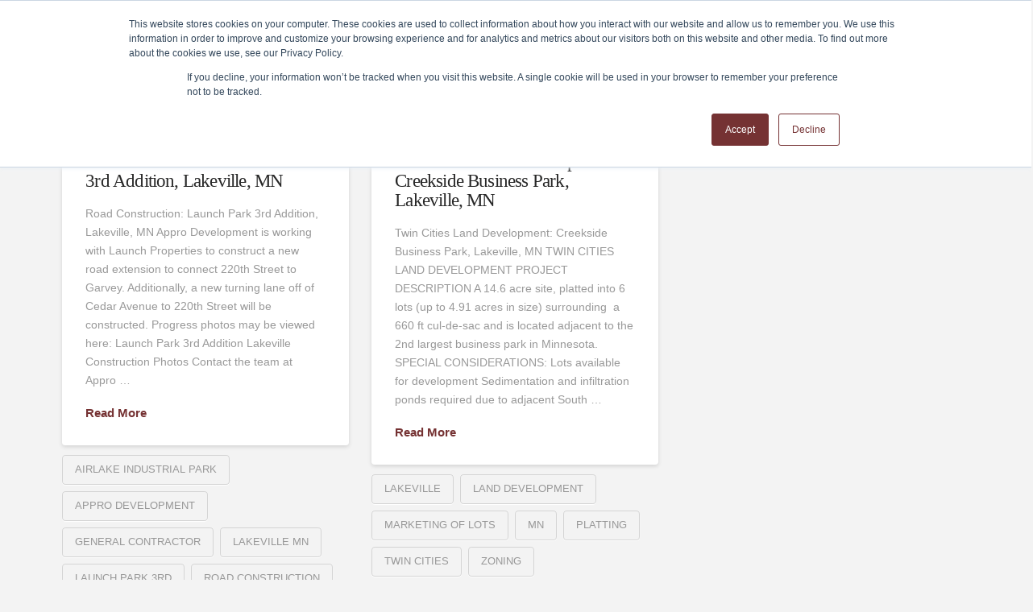

--- FILE ---
content_type: text/html; charset=UTF-8
request_url: https://approdevelopment.com/category/completed-projects/land-development/
body_size: 24786
content:
<!DOCTYPE html>
<html class="no-js" lang="en-US">
<head>
<!-- Debug: Bootstrap Inserted by WordPress Twitter Bootstrap CSS plugin v3.4.1-0 http://icwp.io/w/ -->
<link rel="stylesheet" type="text/css" href="https://approdevelopment.com/wp-content/plugins/wordpress-bootstrap-css/resources/bootstrap-3.4.1/css/bootstrap.css" />
<!-- / WordPress Twitter Bootstrap CSS Plugin from iControlWP. -->
<meta charset="UTF-8">
<meta name="viewport" content="width=device-width, initial-scale=1.0">
<link rel="pingback" href="https://approdevelopment.com/xmlrpc.php">
<meta name='robots' content='index, follow, max-image-preview:large, max-snippet:-1, max-video-preview:-1' />

	<!-- This site is optimized with the Yoast SEO plugin v26.7 - https://yoast.com/wordpress/plugins/seo/ -->
	<title>Land Development Archives - APPRO Development &amp; CERRON Properties</title>
<link data-rocket-preload as="style" href="https://fonts.googleapis.com/css?family=Lato%3A100%2C100i%2C200%2C200i%2C300%2C300i%2C400%2C400i%2C500%2C500i%2C600%2C600i%2C700%2C700i%2C800%2C800i%2C900%2C900i%7COpen%20Sans%3A100%2C100i%2C200%2C200i%2C300%2C300i%2C400%2C400i%2C500%2C500i%2C600%2C600i%2C700%2C700i%2C800%2C800i%2C900%2C900i%7CIndie%20Flower%3A100%2C100i%2C200%2C200i%2C300%2C300i%2C400%2C400i%2C500%2C500i%2C600%2C600i%2C700%2C700i%2C800%2C800i%2C900%2C900i%7COswald%3A100%2C100i%2C200%2C200i%2C300%2C300i%2C400%2C400i%2C500%2C500i%2C600%2C600i%2C700%2C700i%2C800%2C800i%2C900%2C900i&#038;display=swap" rel="preload">
<link href="https://fonts.googleapis.com/css?family=Lato%3A100%2C100i%2C200%2C200i%2C300%2C300i%2C400%2C400i%2C500%2C500i%2C600%2C600i%2C700%2C700i%2C800%2C800i%2C900%2C900i%7COpen%20Sans%3A100%2C100i%2C200%2C200i%2C300%2C300i%2C400%2C400i%2C500%2C500i%2C600%2C600i%2C700%2C700i%2C800%2C800i%2C900%2C900i%7CIndie%20Flower%3A100%2C100i%2C200%2C200i%2C300%2C300i%2C400%2C400i%2C500%2C500i%2C600%2C600i%2C700%2C700i%2C800%2C800i%2C900%2C900i%7COswald%3A100%2C100i%2C200%2C200i%2C300%2C300i%2C400%2C400i%2C500%2C500i%2C600%2C600i%2C700%2C700i%2C800%2C800i%2C900%2C900i&#038;display=swap" media="print" onload="this.media=&#039;all&#039;" rel="stylesheet">
<noscript data-wpr-hosted-gf-parameters=""><link rel="stylesheet" href="https://fonts.googleapis.com/css?family=Lato%3A100%2C100i%2C200%2C200i%2C300%2C300i%2C400%2C400i%2C500%2C500i%2C600%2C600i%2C700%2C700i%2C800%2C800i%2C900%2C900i%7COpen%20Sans%3A100%2C100i%2C200%2C200i%2C300%2C300i%2C400%2C400i%2C500%2C500i%2C600%2C600i%2C700%2C700i%2C800%2C800i%2C900%2C900i%7CIndie%20Flower%3A100%2C100i%2C200%2C200i%2C300%2C300i%2C400%2C400i%2C500%2C500i%2C600%2C600i%2C700%2C700i%2C800%2C800i%2C900%2C900i%7COswald%3A100%2C100i%2C200%2C200i%2C300%2C300i%2C400%2C400i%2C500%2C500i%2C600%2C600i%2C700%2C700i%2C800%2C800i%2C900%2C900i&#038;display=swap"></noscript>
	<meta name="description" content="Land Development is one of the many commercial and industrial property solutions offered by the team at APPRO Development, Inc." />
	<link rel="canonical" href="https://approdevelopment.com/category/completed-projects/land-development/" />
	<meta property="og:locale" content="en_US" />
	<meta property="og:type" content="article" />
	<meta property="og:title" content="Land Development Archives - APPRO Development &amp; CERRON Properties" />
	<meta property="og:description" content="Land Development is one of the many commercial and industrial property solutions offered by the team at APPRO Development, Inc." />
	<meta property="og:url" content="https://approdevelopment.com/category/completed-projects/land-development/" />
	<meta property="og:site_name" content="APPRO Development &amp; CERRON Properties" />
	<script type="application/ld+json" class="yoast-schema-graph">{"@context":"https://schema.org","@graph":[{"@type":"CollectionPage","@id":"https://approdevelopment.com/category/completed-projects/land-development/","url":"https://approdevelopment.com/category/completed-projects/land-development/","name":"Land Development Archives - APPRO Development &amp; CERRON Properties","isPartOf":{"@id":"https://approdevelopment.com/#website"},"primaryImageOfPage":{"@id":"https://approdevelopment.com/category/completed-projects/land-development/#primaryimage"},"image":{"@id":"https://approdevelopment.com/category/completed-projects/land-development/#primaryimage"},"thumbnailUrl":"https://approdevelopment.com/wp-content/uploads/2021/09/Pic-3.jpg","description":"Land Development is one of the many commercial and industrial property solutions offered by the team at APPRO Development, Inc.","breadcrumb":{"@id":"https://approdevelopment.com/category/completed-projects/land-development/#breadcrumb"},"inLanguage":"en-US"},{"@type":"ImageObject","inLanguage":"en-US","@id":"https://approdevelopment.com/category/completed-projects/land-development/#primaryimage","url":"https://approdevelopment.com/wp-content/uploads/2021/09/Pic-3.jpg","contentUrl":"https://approdevelopment.com/wp-content/uploads/2021/09/Pic-3.jpg","width":640,"height":480,"caption":"Launch Park 3rd Addition 09-16-2021-06"},{"@type":"BreadcrumbList","@id":"https://approdevelopment.com/category/completed-projects/land-development/#breadcrumb","itemListElement":[{"@type":"ListItem","position":1,"name":"Completed Projects","item":"https://approdevelopment.com/category/completed-projects/"},{"@type":"ListItem","position":2,"name":"Land Development"}]},{"@type":"WebSite","@id":"https://approdevelopment.com/#website","url":"https://approdevelopment.com/","name":"APPRO Development &amp; CERRON Properties","description":"APPRO Development &amp; CERRON Properties","potentialAction":[{"@type":"SearchAction","target":{"@type":"EntryPoint","urlTemplate":"https://approdevelopment.com/?s={search_term_string}"},"query-input":{"@type":"PropertyValueSpecification","valueRequired":true,"valueName":"search_term_string"}}],"inLanguage":"en-US"}]}</script>
	<!-- / Yoast SEO plugin. -->


<link rel='dns-prefetch' href='//platform-api.sharethis.com' />
<link href='https://fonts.gstatic.com' crossorigin rel='preconnect' />
<link rel="alternate" type="application/rss+xml" title="APPRO Development &amp; CERRON Properties &raquo; Feed" href="https://approdevelopment.com/feed/" />
<link rel="alternate" type="application/rss+xml" title="APPRO Development &amp; CERRON Properties &raquo; Comments Feed" href="https://approdevelopment.com/comments/feed/" />
<link rel="alternate" type="application/rss+xml" title="APPRO Development &amp; CERRON Properties &raquo; Land Development Category Feed" href="https://approdevelopment.com/category/completed-projects/land-development/feed/" />
<style id='wp-img-auto-sizes-contain-inline-css' type='text/css'>
img:is([sizes=auto i],[sizes^="auto," i]){contain-intrinsic-size:3000px 1500px}
/*# sourceURL=wp-img-auto-sizes-contain-inline-css */
</style>
<link rel='stylesheet' id='formidable-css' href='https://approdevelopment.com/wp-content/plugins/formidable/css/formidableforms.css?ver=1161415' type='text/css' media='all' />
<link rel='stylesheet' id='layerslider-css' href='https://approdevelopment.com/wp-content/plugins/LayerSlider/assets/static/layerslider/css/layerslider.css?ver=8.1.2' type='text/css' media='all' />
<style id='wp-emoji-styles-inline-css' type='text/css'>

	img.wp-smiley, img.emoji {
		display: inline !important;
		border: none !important;
		box-shadow: none !important;
		height: 1em !important;
		width: 1em !important;
		margin: 0 0.07em !important;
		vertical-align: -0.1em !important;
		background: none !important;
		padding: 0 !important;
	}
/*# sourceURL=wp-emoji-styles-inline-css */
</style>
<style id='wp-block-library-inline-css' type='text/css'>
:root{--wp-block-synced-color:#7a00df;--wp-block-synced-color--rgb:122,0,223;--wp-bound-block-color:var(--wp-block-synced-color);--wp-editor-canvas-background:#ddd;--wp-admin-theme-color:#007cba;--wp-admin-theme-color--rgb:0,124,186;--wp-admin-theme-color-darker-10:#006ba1;--wp-admin-theme-color-darker-10--rgb:0,107,160.5;--wp-admin-theme-color-darker-20:#005a87;--wp-admin-theme-color-darker-20--rgb:0,90,135;--wp-admin-border-width-focus:2px}@media (min-resolution:192dpi){:root{--wp-admin-border-width-focus:1.5px}}.wp-element-button{cursor:pointer}:root .has-very-light-gray-background-color{background-color:#eee}:root .has-very-dark-gray-background-color{background-color:#313131}:root .has-very-light-gray-color{color:#eee}:root .has-very-dark-gray-color{color:#313131}:root .has-vivid-green-cyan-to-vivid-cyan-blue-gradient-background{background:linear-gradient(135deg,#00d084,#0693e3)}:root .has-purple-crush-gradient-background{background:linear-gradient(135deg,#34e2e4,#4721fb 50%,#ab1dfe)}:root .has-hazy-dawn-gradient-background{background:linear-gradient(135deg,#faaca8,#dad0ec)}:root .has-subdued-olive-gradient-background{background:linear-gradient(135deg,#fafae1,#67a671)}:root .has-atomic-cream-gradient-background{background:linear-gradient(135deg,#fdd79a,#004a59)}:root .has-nightshade-gradient-background{background:linear-gradient(135deg,#330968,#31cdcf)}:root .has-midnight-gradient-background{background:linear-gradient(135deg,#020381,#2874fc)}:root{--wp--preset--font-size--normal:16px;--wp--preset--font-size--huge:42px}.has-regular-font-size{font-size:1em}.has-larger-font-size{font-size:2.625em}.has-normal-font-size{font-size:var(--wp--preset--font-size--normal)}.has-huge-font-size{font-size:var(--wp--preset--font-size--huge)}.has-text-align-center{text-align:center}.has-text-align-left{text-align:left}.has-text-align-right{text-align:right}.has-fit-text{white-space:nowrap!important}#end-resizable-editor-section{display:none}.aligncenter{clear:both}.items-justified-left{justify-content:flex-start}.items-justified-center{justify-content:center}.items-justified-right{justify-content:flex-end}.items-justified-space-between{justify-content:space-between}.screen-reader-text{border:0;clip-path:inset(50%);height:1px;margin:-1px;overflow:hidden;padding:0;position:absolute;width:1px;word-wrap:normal!important}.screen-reader-text:focus{background-color:#ddd;clip-path:none;color:#444;display:block;font-size:1em;height:auto;left:5px;line-height:normal;padding:15px 23px 14px;text-decoration:none;top:5px;width:auto;z-index:100000}html :where(.has-border-color){border-style:solid}html :where([style*=border-top-color]){border-top-style:solid}html :where([style*=border-right-color]){border-right-style:solid}html :where([style*=border-bottom-color]){border-bottom-style:solid}html :where([style*=border-left-color]){border-left-style:solid}html :where([style*=border-width]){border-style:solid}html :where([style*=border-top-width]){border-top-style:solid}html :where([style*=border-right-width]){border-right-style:solid}html :where([style*=border-bottom-width]){border-bottom-style:solid}html :where([style*=border-left-width]){border-left-style:solid}html :where(img[class*=wp-image-]){height:auto;max-width:100%}:where(figure){margin:0 0 1em}html :where(.is-position-sticky){--wp-admin--admin-bar--position-offset:var(--wp-admin--admin-bar--height,0px)}@media screen and (max-width:600px){html :where(.is-position-sticky){--wp-admin--admin-bar--position-offset:0px}}

/*# sourceURL=wp-block-library-inline-css */
</style><style id='global-styles-inline-css' type='text/css'>
:root{--wp--preset--aspect-ratio--square: 1;--wp--preset--aspect-ratio--4-3: 4/3;--wp--preset--aspect-ratio--3-4: 3/4;--wp--preset--aspect-ratio--3-2: 3/2;--wp--preset--aspect-ratio--2-3: 2/3;--wp--preset--aspect-ratio--16-9: 16/9;--wp--preset--aspect-ratio--9-16: 9/16;--wp--preset--color--black: #000000;--wp--preset--color--cyan-bluish-gray: #abb8c3;--wp--preset--color--white: #ffffff;--wp--preset--color--pale-pink: #f78da7;--wp--preset--color--vivid-red: #cf2e2e;--wp--preset--color--luminous-vivid-orange: #ff6900;--wp--preset--color--luminous-vivid-amber: #fcb900;--wp--preset--color--light-green-cyan: #7bdcb5;--wp--preset--color--vivid-green-cyan: #00d084;--wp--preset--color--pale-cyan-blue: #8ed1fc;--wp--preset--color--vivid-cyan-blue: #0693e3;--wp--preset--color--vivid-purple: #9b51e0;--wp--preset--gradient--vivid-cyan-blue-to-vivid-purple: linear-gradient(135deg,rgb(6,147,227) 0%,rgb(155,81,224) 100%);--wp--preset--gradient--light-green-cyan-to-vivid-green-cyan: linear-gradient(135deg,rgb(122,220,180) 0%,rgb(0,208,130) 100%);--wp--preset--gradient--luminous-vivid-amber-to-luminous-vivid-orange: linear-gradient(135deg,rgb(252,185,0) 0%,rgb(255,105,0) 100%);--wp--preset--gradient--luminous-vivid-orange-to-vivid-red: linear-gradient(135deg,rgb(255,105,0) 0%,rgb(207,46,46) 100%);--wp--preset--gradient--very-light-gray-to-cyan-bluish-gray: linear-gradient(135deg,rgb(238,238,238) 0%,rgb(169,184,195) 100%);--wp--preset--gradient--cool-to-warm-spectrum: linear-gradient(135deg,rgb(74,234,220) 0%,rgb(151,120,209) 20%,rgb(207,42,186) 40%,rgb(238,44,130) 60%,rgb(251,105,98) 80%,rgb(254,248,76) 100%);--wp--preset--gradient--blush-light-purple: linear-gradient(135deg,rgb(255,206,236) 0%,rgb(152,150,240) 100%);--wp--preset--gradient--blush-bordeaux: linear-gradient(135deg,rgb(254,205,165) 0%,rgb(254,45,45) 50%,rgb(107,0,62) 100%);--wp--preset--gradient--luminous-dusk: linear-gradient(135deg,rgb(255,203,112) 0%,rgb(199,81,192) 50%,rgb(65,88,208) 100%);--wp--preset--gradient--pale-ocean: linear-gradient(135deg,rgb(255,245,203) 0%,rgb(182,227,212) 50%,rgb(51,167,181) 100%);--wp--preset--gradient--electric-grass: linear-gradient(135deg,rgb(202,248,128) 0%,rgb(113,206,126) 100%);--wp--preset--gradient--midnight: linear-gradient(135deg,rgb(2,3,129) 0%,rgb(40,116,252) 100%);--wp--preset--font-size--small: 13px;--wp--preset--font-size--medium: 20px;--wp--preset--font-size--large: 36px;--wp--preset--font-size--x-large: 42px;--wp--preset--spacing--20: 0.44rem;--wp--preset--spacing--30: 0.67rem;--wp--preset--spacing--40: 1rem;--wp--preset--spacing--50: 1.5rem;--wp--preset--spacing--60: 2.25rem;--wp--preset--spacing--70: 3.38rem;--wp--preset--spacing--80: 5.06rem;--wp--preset--shadow--natural: 6px 6px 9px rgba(0, 0, 0, 0.2);--wp--preset--shadow--deep: 12px 12px 50px rgba(0, 0, 0, 0.4);--wp--preset--shadow--sharp: 6px 6px 0px rgba(0, 0, 0, 0.2);--wp--preset--shadow--outlined: 6px 6px 0px -3px rgb(255, 255, 255), 6px 6px rgb(0, 0, 0);--wp--preset--shadow--crisp: 6px 6px 0px rgb(0, 0, 0);}:where(.is-layout-flex){gap: 0.5em;}:where(.is-layout-grid){gap: 0.5em;}body .is-layout-flex{display: flex;}.is-layout-flex{flex-wrap: wrap;align-items: center;}.is-layout-flex > :is(*, div){margin: 0;}body .is-layout-grid{display: grid;}.is-layout-grid > :is(*, div){margin: 0;}:where(.wp-block-columns.is-layout-flex){gap: 2em;}:where(.wp-block-columns.is-layout-grid){gap: 2em;}:where(.wp-block-post-template.is-layout-flex){gap: 1.25em;}:where(.wp-block-post-template.is-layout-grid){gap: 1.25em;}.has-black-color{color: var(--wp--preset--color--black) !important;}.has-cyan-bluish-gray-color{color: var(--wp--preset--color--cyan-bluish-gray) !important;}.has-white-color{color: var(--wp--preset--color--white) !important;}.has-pale-pink-color{color: var(--wp--preset--color--pale-pink) !important;}.has-vivid-red-color{color: var(--wp--preset--color--vivid-red) !important;}.has-luminous-vivid-orange-color{color: var(--wp--preset--color--luminous-vivid-orange) !important;}.has-luminous-vivid-amber-color{color: var(--wp--preset--color--luminous-vivid-amber) !important;}.has-light-green-cyan-color{color: var(--wp--preset--color--light-green-cyan) !important;}.has-vivid-green-cyan-color{color: var(--wp--preset--color--vivid-green-cyan) !important;}.has-pale-cyan-blue-color{color: var(--wp--preset--color--pale-cyan-blue) !important;}.has-vivid-cyan-blue-color{color: var(--wp--preset--color--vivid-cyan-blue) !important;}.has-vivid-purple-color{color: var(--wp--preset--color--vivid-purple) !important;}.has-black-background-color{background-color: var(--wp--preset--color--black) !important;}.has-cyan-bluish-gray-background-color{background-color: var(--wp--preset--color--cyan-bluish-gray) !important;}.has-white-background-color{background-color: var(--wp--preset--color--white) !important;}.has-pale-pink-background-color{background-color: var(--wp--preset--color--pale-pink) !important;}.has-vivid-red-background-color{background-color: var(--wp--preset--color--vivid-red) !important;}.has-luminous-vivid-orange-background-color{background-color: var(--wp--preset--color--luminous-vivid-orange) !important;}.has-luminous-vivid-amber-background-color{background-color: var(--wp--preset--color--luminous-vivid-amber) !important;}.has-light-green-cyan-background-color{background-color: var(--wp--preset--color--light-green-cyan) !important;}.has-vivid-green-cyan-background-color{background-color: var(--wp--preset--color--vivid-green-cyan) !important;}.has-pale-cyan-blue-background-color{background-color: var(--wp--preset--color--pale-cyan-blue) !important;}.has-vivid-cyan-blue-background-color{background-color: var(--wp--preset--color--vivid-cyan-blue) !important;}.has-vivid-purple-background-color{background-color: var(--wp--preset--color--vivid-purple) !important;}.has-black-border-color{border-color: var(--wp--preset--color--black) !important;}.has-cyan-bluish-gray-border-color{border-color: var(--wp--preset--color--cyan-bluish-gray) !important;}.has-white-border-color{border-color: var(--wp--preset--color--white) !important;}.has-pale-pink-border-color{border-color: var(--wp--preset--color--pale-pink) !important;}.has-vivid-red-border-color{border-color: var(--wp--preset--color--vivid-red) !important;}.has-luminous-vivid-orange-border-color{border-color: var(--wp--preset--color--luminous-vivid-orange) !important;}.has-luminous-vivid-amber-border-color{border-color: var(--wp--preset--color--luminous-vivid-amber) !important;}.has-light-green-cyan-border-color{border-color: var(--wp--preset--color--light-green-cyan) !important;}.has-vivid-green-cyan-border-color{border-color: var(--wp--preset--color--vivid-green-cyan) !important;}.has-pale-cyan-blue-border-color{border-color: var(--wp--preset--color--pale-cyan-blue) !important;}.has-vivid-cyan-blue-border-color{border-color: var(--wp--preset--color--vivid-cyan-blue) !important;}.has-vivid-purple-border-color{border-color: var(--wp--preset--color--vivid-purple) !important;}.has-vivid-cyan-blue-to-vivid-purple-gradient-background{background: var(--wp--preset--gradient--vivid-cyan-blue-to-vivid-purple) !important;}.has-light-green-cyan-to-vivid-green-cyan-gradient-background{background: var(--wp--preset--gradient--light-green-cyan-to-vivid-green-cyan) !important;}.has-luminous-vivid-amber-to-luminous-vivid-orange-gradient-background{background: var(--wp--preset--gradient--luminous-vivid-amber-to-luminous-vivid-orange) !important;}.has-luminous-vivid-orange-to-vivid-red-gradient-background{background: var(--wp--preset--gradient--luminous-vivid-orange-to-vivid-red) !important;}.has-very-light-gray-to-cyan-bluish-gray-gradient-background{background: var(--wp--preset--gradient--very-light-gray-to-cyan-bluish-gray) !important;}.has-cool-to-warm-spectrum-gradient-background{background: var(--wp--preset--gradient--cool-to-warm-spectrum) !important;}.has-blush-light-purple-gradient-background{background: var(--wp--preset--gradient--blush-light-purple) !important;}.has-blush-bordeaux-gradient-background{background: var(--wp--preset--gradient--blush-bordeaux) !important;}.has-luminous-dusk-gradient-background{background: var(--wp--preset--gradient--luminous-dusk) !important;}.has-pale-ocean-gradient-background{background: var(--wp--preset--gradient--pale-ocean) !important;}.has-electric-grass-gradient-background{background: var(--wp--preset--gradient--electric-grass) !important;}.has-midnight-gradient-background{background: var(--wp--preset--gradient--midnight) !important;}.has-small-font-size{font-size: var(--wp--preset--font-size--small) !important;}.has-medium-font-size{font-size: var(--wp--preset--font-size--medium) !important;}.has-large-font-size{font-size: var(--wp--preset--font-size--large) !important;}.has-x-large-font-size{font-size: var(--wp--preset--font-size--x-large) !important;}
/*# sourceURL=global-styles-inline-css */
</style>

<style id='classic-theme-styles-inline-css' type='text/css'>
/*! This file is auto-generated */
.wp-block-button__link{color:#fff;background-color:#32373c;border-radius:9999px;box-shadow:none;text-decoration:none;padding:calc(.667em + 2px) calc(1.333em + 2px);font-size:1.125em}.wp-block-file__button{background:#32373c;color:#fff;text-decoration:none}
/*# sourceURL=/wp-includes/css/classic-themes.min.css */
</style>
<link rel='stylesheet' id='share-this-share-buttons-sticky-css' href='https://approdevelopment.com/wp-content/plugins/sharethis-share-buttons/css/mu-style.css?ver=1754786473' type='text/css' media='all' />
<link rel='stylesheet' id='search-filter-plugin-styles-css' href='https://approdevelopment.com/wp-content/plugins/search-filter-pro/public/assets/css/search-filter.min.css?ver=2.5.21' type='text/css' media='all' />
<link rel='stylesheet' id='x-stack-css' href='https://approdevelopment.com/wp-content/themes/pro/framework/dist/css/site/stacks/integrity-light.css?ver=6.7.11' type='text/css' media='all' />
<link rel='stylesheet' id='x-child-css' href='https://approdevelopment.com/wp-content/themes/pro-child/style.css?ver=6.7.11' type='text/css' media='all' />
<link rel='stylesheet' id='fancybox-css' href='https://approdevelopment.com/wp-content/plugins/easy-fancybox/fancybox/1.5.4/jquery.fancybox.min.css?ver=6.9' type='text/css' media='screen' />
<style id='fancybox-inline-css' type='text/css'>
#fancybox-outer{background:#fff}#fancybox-content{background:#fff;border-color:#fff;color:inherit;}#fancybox-title,#fancybox-title-float-main{color:#fff}
/*# sourceURL=fancybox-inline-css */
</style>
<link rel='stylesheet' id='the-grid-css' href='https://approdevelopment.com/wp-content/plugins/the-grid/frontend/assets/css/the-grid.min.css?ver=2.7.9.1' type='text/css' media='all' />
<style id='the-grid-inline-css' type='text/css'>
.tolb-holder{background:rgba(0,0,0,0.8)}.tolb-holder .tolb-close,.tolb-holder .tolb-title,.tolb-holder .tolb-counter,.tolb-holder .tolb-next i,.tolb-holder .tolb-prev i{color:#ffffff}.tolb-holder .tolb-load{border-color:rgba(255,255,255,0.2);border-left:3px solid #ffffff}
.to-heart-icon,.to-heart-icon svg,.to-post-like,.to-post-like .to-like-count{position:relative;display:inline-block}.to-post-like{width:auto;cursor:pointer;font-weight:400}.to-heart-icon{float:left;margin:0 4px 0 0}.to-heart-icon svg{overflow:visible;width:15px;height:14px}.to-heart-icon g{-webkit-transform:scale(1);transform:scale(1)}.to-heart-icon path{-webkit-transform:scale(1);transform:scale(1);transition:fill .4s ease,stroke .4s ease}.no-liked .to-heart-icon path{fill:#999;stroke:#999}.empty-heart .to-heart-icon path{fill:transparent!important;stroke:#999}.liked .to-heart-icon path,.to-heart-icon svg:hover path{fill:#ff6863!important;stroke:#ff6863!important}@keyframes heartBeat{0%{transform:scale(1)}20%{transform:scale(.8)}30%{transform:scale(.95)}45%{transform:scale(.75)}50%{transform:scale(.85)}100%{transform:scale(.9)}}@-webkit-keyframes heartBeat{0%,100%,50%{-webkit-transform:scale(1)}20%{-webkit-transform:scale(.8)}30%{-webkit-transform:scale(.95)}45%{-webkit-transform:scale(.75)}}.heart-pulse g{-webkit-animation-name:heartBeat;animation-name:heartBeat;-webkit-animation-duration:1s;animation-duration:1s;-webkit-animation-iteration-count:infinite;animation-iteration-count:infinite;-webkit-transform-origin:50% 50%;transform-origin:50% 50%}.to-post-like a{color:inherit!important;fill:inherit!important;stroke:inherit!important}
/*# sourceURL=the-grid-inline-css */
</style>
<style id='cs-inline-css' type='text/css'>
@media (min-width:1200px){.x-hide-xl{display:none !important;}}@media (min-width:979px) and (max-width:1199px){.x-hide-lg{display:none !important;}}@media (min-width:767px) and (max-width:978px){.x-hide-md{display:none !important;}}@media (min-width:480px) and (max-width:766px){.x-hide-sm{display:none !important;}}@media (max-width:479px){.x-hide-xs{display:none !important;}} a,h1 a:hover,h2 a:hover,h3 a:hover,h4 a:hover,h5 a:hover,h6 a:hover,.x-breadcrumb-wrap a:hover,.widget ul li a:hover,.widget ol li a:hover,.widget.widget_text ul li a,.widget.widget_text ol li a,.widget_nav_menu .current-menu-item > a,.x-accordion-heading .x-accordion-toggle:hover,.x-comment-author a:hover,.x-comment-time:hover,.x-recent-posts a:hover .h-recent-posts{color:rgb(117,50,51);}a:hover,.widget.widget_text ul li a:hover,.widget.widget_text ol li a:hover,.x-twitter-widget ul li a:hover{color:rgb(35,31,32);}.rev_slider_wrapper,a.x-img-thumbnail:hover,.x-slider-container.below,.page-template-template-blank-3-php .x-slider-container.above,.page-template-template-blank-6-php .x-slider-container.above{border-color:rgb(117,50,51);}.entry-thumb:before,.x-pagination span.current,.woocommerce-pagination span[aria-current],.flex-direction-nav a,.flex-control-nav a:hover,.flex-control-nav a.flex-active,.mejs-time-current,.x-dropcap,.x-skill-bar .bar,.x-pricing-column.featured h2,.h-comments-title small,.x-entry-share .x-share:hover,.x-highlight,.x-recent-posts .x-recent-posts-img:after{background-color:rgb(117,50,51);}.x-nav-tabs > .active > a,.x-nav-tabs > .active > a:hover{box-shadow:inset 0 3px 0 0 rgb(117,50,51);}.x-main{width:calc(72% - 2.463055%);}.x-sidebar{width:calc(100% - 2.463055% - 72%);}.x-comment-author,.x-comment-time,.comment-form-author label,.comment-form-email label,.comment-form-url label,.comment-form-rating label,.comment-form-comment label,.widget_calendar #wp-calendar caption,.widget.widget_rss li .rsswidget{font-family:Futura,"Trebuchet MS",Arial,sans-serif;font-weight:400;}.p-landmark-sub,.p-meta,input,button,select,textarea{font-family:93bf9710-27d4-41d5-a4b3-083528803e09;}.widget ul li a,.widget ol li a,.x-comment-time{color:#999999;}.widget_text ol li a,.widget_text ul li a{color:rgb(117,50,51);}.widget_text ol li a:hover,.widget_text ul li a:hover{color:rgb(35,31,32);}.comment-form-author label,.comment-form-email label,.comment-form-url label,.comment-form-rating label,.comment-form-comment label,.widget_calendar #wp-calendar th,.p-landmark-sub strong,.widget_tag_cloud .tagcloud a:hover,.widget_tag_cloud .tagcloud a:active,.entry-footer a:hover,.entry-footer a:active,.x-breadcrumbs .current,.x-comment-author,.x-comment-author a{color:#272727;}.widget_calendar #wp-calendar th{border-color:#272727;}.h-feature-headline span i{background-color:#272727;}@media (max-width:978.98px){}html{font-size:14px;}@media (min-width:479px){html{font-size:14px;}}@media (min-width:766px){html{font-size:14px;}}@media (min-width:978px){html{font-size:14px;}}@media (min-width:1199px){html{font-size:14px;}}body{font-style:normal;font-weight:400;color:#999999;background:#f3f3f3;}.w-b{font-weight:400 !important;}h1,h2,h3,h4,h5,h6,.h1,.h2,.h3,.h4,.h5,.h6,.x-text-headline{font-family:Futura,"Trebuchet MS",Arial,sans-serif;font-style:normal;font-weight:400;}h1,.h1{letter-spacing:-0.035em;}h2,.h2{letter-spacing:-0.035em;}h3,.h3{letter-spacing:-0.035em;}h4,.h4{letter-spacing:-0.035em;}h5,.h5{letter-spacing:-0.035em;}h6,.h6{letter-spacing:-0.035em;}.w-h{font-weight:400 !important;}.x-container.width{width:88%;}.x-container.max{max-width:1200px;}.x-bar-content.x-container.width{flex-basis:88%;}.x-main.full{float:none;clear:both;display:block;width:auto;}@media (max-width:978.98px){.x-main.full,.x-main.left,.x-main.right,.x-sidebar.left,.x-sidebar.right{float:none;display:block;width:auto !important;}}.entry-header,.entry-content{font-size:1rem;}body,input,button,select,textarea{font-family:93bf9710-27d4-41d5-a4b3-083528803e09;}h1,h2,h3,h4,h5,h6,.h1,.h2,.h3,.h4,.h5,.h6,h1 a,h2 a,h3 a,h4 a,h5 a,h6 a,.h1 a,.h2 a,.h3 a,.h4 a,.h5 a,.h6 a,blockquote{color:#272727;}.cfc-h-tx{color:#272727 !important;}.cfc-h-bd{border-color:#272727 !important;}.cfc-h-bg{background-color:#272727 !important;}.cfc-b-tx{color:#999999 !important;}.cfc-b-bd{border-color:#999999 !important;}.cfc-b-bg{background-color:#999999 !important;}.x-btn,.button,[type="submit"]{color:#ffffff;border-color:transparent;background-color:rgb(117,50,51);margin-bottom:0.25em;text-shadow:0 0.075em 0.075em rgba(0,0,0,0.5);box-shadow:0 0.25em 0 0 transparent,0 4px 9px rgba(0,0,0,0.75);border-radius:0.25em;}.x-btn:hover,.button:hover,[type="submit"]:hover{color:rgb(35,31,32);border-color:transparent;background-color:rgb(255,255,255);margin-bottom:0.25em;text-shadow:0 0.075em 0.075em rgba(0,0,0,0.5);box-shadow:0 0.25em 0 0 transparent,0 4px 9px rgba(0,0,0,0.75);}.x-btn.x-btn-real,.x-btn.x-btn-real:hover{margin-bottom:0.25em;text-shadow:0 0.075em 0.075em rgba(0,0,0,0.65);}.x-btn.x-btn-real{box-shadow:0 0.25em 0 0 transparent,0 4px 9px rgba(0,0,0,0.75);}.x-btn.x-btn-real:hover{box-shadow:0 0.25em 0 0 transparent,0 4px 9px rgba(0,0,0,0.75);}.x-btn.x-btn-flat,.x-btn.x-btn-flat:hover{margin-bottom:0;text-shadow:0 0.075em 0.075em rgba(0,0,0,0.65);box-shadow:none;}.x-btn.x-btn-transparent,.x-btn.x-btn-transparent:hover{margin-bottom:0;border-width:3px;text-shadow:none;text-transform:uppercase;background-color:transparent;box-shadow:none;}body .gform_wrapper .gfield_required{color:rgb(117,50,51);}body .gform_wrapper h2.gsection_title,body .gform_wrapper h3.gform_title,body .gform_wrapper .top_label .gfield_label,body .gform_wrapper .left_label .gfield_label,body .gform_wrapper .right_label .gfield_label{font-weight:400;}body .gform_wrapper h2.gsection_title{letter-spacing:-0.035em!important;}body .gform_wrapper h3.gform_title{letter-spacing:-0.035em!important;}body .gform_wrapper .top_label .gfield_label,body .gform_wrapper .left_label .gfield_label,body .gform_wrapper .right_label .gfield_label{color:#272727;}body .gform_wrapper .validation_message{font-weight:400;}.bg .mejs-container,.x-video .mejs-container{position:unset !important;} @font-face{font-family:'FontAwesomePro';font-style:normal;font-weight:900;font-display:block;src:url('https://approdevelopment.com/wp-content/themes/pro/cornerstone/assets/fonts/fa-solid-900.woff2?ver=6.7.2') format('woff2'),url('https://approdevelopment.com/wp-content/themes/pro/cornerstone/assets/fonts/fa-solid-900.ttf?ver=6.7.2') format('truetype');}[data-x-fa-pro-icon]{font-family:"FontAwesomePro" !important;}[data-x-fa-pro-icon]:before{content:attr(data-x-fa-pro-icon);}[data-x-icon],[data-x-icon-o],[data-x-icon-l],[data-x-icon-s],[data-x-icon-b],[data-x-icon-sr],[data-x-icon-ss],[data-x-icon-sl],[data-x-fa-pro-icon],[class*="cs-fa-"]{display:inline-flex;font-style:normal;font-weight:400;text-decoration:inherit;text-rendering:auto;-webkit-font-smoothing:antialiased;-moz-osx-font-smoothing:grayscale;}[data-x-icon].left,[data-x-icon-o].left,[data-x-icon-l].left,[data-x-icon-s].left,[data-x-icon-b].left,[data-x-icon-sr].left,[data-x-icon-ss].left,[data-x-icon-sl].left,[data-x-fa-pro-icon].left,[class*="cs-fa-"].left{margin-right:0.5em;}[data-x-icon].right,[data-x-icon-o].right,[data-x-icon-l].right,[data-x-icon-s].right,[data-x-icon-b].right,[data-x-icon-sr].right,[data-x-icon-ss].right,[data-x-icon-sl].right,[data-x-fa-pro-icon].right,[class*="cs-fa-"].right{margin-left:0.5em;}[data-x-icon]:before,[data-x-icon-o]:before,[data-x-icon-l]:before,[data-x-icon-s]:before,[data-x-icon-b]:before,[data-x-icon-sr]:before,[data-x-icon-ss]:before,[data-x-icon-sl]:before,[data-x-fa-pro-icon]:before,[class*="cs-fa-"]:before{line-height:1;}@font-face{font-family:'FontAwesome';font-style:normal;font-weight:900;font-display:block;src:url('https://approdevelopment.com/wp-content/themes/pro/cornerstone/assets/fonts/fa-solid-900.woff2?ver=6.7.2') format('woff2'),url('https://approdevelopment.com/wp-content/themes/pro/cornerstone/assets/fonts/fa-solid-900.ttf?ver=6.7.2') format('truetype');}[data-x-icon],[data-x-icon-s],[data-x-icon][class*="cs-fa-"]{font-family:"FontAwesome" !important;font-weight:900;}[data-x-icon]:before,[data-x-icon][class*="cs-fa-"]:before{content:attr(data-x-icon);}[data-x-icon-s]:before{content:attr(data-x-icon-s);}@font-face{font-family:'FontAwesomeRegular';font-style:normal;font-weight:400;font-display:block;src:url('https://approdevelopment.com/wp-content/themes/pro/cornerstone/assets/fonts/fa-regular-400.woff2?ver=6.7.2') format('woff2'),url('https://approdevelopment.com/wp-content/themes/pro/cornerstone/assets/fonts/fa-regular-400.ttf?ver=6.7.2') format('truetype');}@font-face{font-family:'FontAwesomePro';font-style:normal;font-weight:400;font-display:block;src:url('https://approdevelopment.com/wp-content/themes/pro/cornerstone/assets/fonts/fa-regular-400.woff2?ver=6.7.2') format('woff2'),url('https://approdevelopment.com/wp-content/themes/pro/cornerstone/assets/fonts/fa-regular-400.ttf?ver=6.7.2') format('truetype');}[data-x-icon-o]{font-family:"FontAwesomeRegular" !important;}[data-x-icon-o]:before{content:attr(data-x-icon-o);}@font-face{font-family:'FontAwesomeLight';font-style:normal;font-weight:300;font-display:block;src:url('https://approdevelopment.com/wp-content/themes/pro/cornerstone/assets/fonts/fa-light-300.woff2?ver=6.7.2') format('woff2'),url('https://approdevelopment.com/wp-content/themes/pro/cornerstone/assets/fonts/fa-light-300.ttf?ver=6.7.2') format('truetype');}@font-face{font-family:'FontAwesomePro';font-style:normal;font-weight:300;font-display:block;src:url('https://approdevelopment.com/wp-content/themes/pro/cornerstone/assets/fonts/fa-light-300.woff2?ver=6.7.2') format('woff2'),url('https://approdevelopment.com/wp-content/themes/pro/cornerstone/assets/fonts/fa-light-300.ttf?ver=6.7.2') format('truetype');}[data-x-icon-l]{font-family:"FontAwesomeLight" !important;font-weight:300;}[data-x-icon-l]:before{content:attr(data-x-icon-l);}@font-face{font-family:'FontAwesomeBrands';font-style:normal;font-weight:normal;font-display:block;src:url('https://approdevelopment.com/wp-content/themes/pro/cornerstone/assets/fonts/fa-brands-400.woff2?ver=6.7.2') format('woff2'),url('https://approdevelopment.com/wp-content/themes/pro/cornerstone/assets/fonts/fa-brands-400.ttf?ver=6.7.2') format('truetype');}[data-x-icon-b]{font-family:"FontAwesomeBrands" !important;}[data-x-icon-b]:before{content:attr(data-x-icon-b);}.widget.widget_rss li .rsswidget:before{content:"\f35d";padding-right:0.4em;font-family:"FontAwesome";} .mriz-0.x-bar{height:2.91em;background-color:rgb(35,31,32);z-index:9999;}.mriz-0 .x-bar-content{justify-content:flex-start;height:2.91em;}.mriz-0.x-bar-space{height:2.91em;}.mriz-1.x-bar{border-top-width:0;border-right-width:0;border-bottom-width:0;border-left-width:0;font-size:16px;box-shadow:0em 0.15em 2em rgba(0,0,0,0.15);}.mriz-1 .x-bar-content{display:flex;flex-direction:row;align-items:center;flex-grow:0;flex-shrink:1;flex-basis:100%;}.mriz-1.x-bar-outer-spacers:after,.mriz-1.x-bar-outer-spacers:before{flex-basis:2em;width:2em!important;height:2em;}.mriz-1.x-bar-space{font-size:16px;}.mriz-2.x-bar{height:4.62em;background-color:rgb(228,220,202);z-index:9998;}.mriz-2 .x-bar-content{justify-content:space-between;height:4.62em;}.mriz-2.x-bar-space{height:4.62em;}.mriz-3.x-bar-container{display:flex;flex-direction:row;align-items:center;flex-basis:auto;border-top-width:0;border-right-width:0;border-bottom-width:0;border-left-width:0;font-size:1em;z-index:1;}.mriz-4.x-bar-container{justify-content:flex-start;flex-grow:1;flex-shrink:0;}.mriz-5.x-bar-container{justify-content:space-between;flex-grow:0;flex-shrink:1;}.mriz-6{border-top-width:0;border-right-width:0;border-bottom-width:0;border-left-width:0;font-size:1em;color:rgb(228,220,202);}.mriz-7.x-text{border-top-width:0;border-right-width:0;border-bottom-width:0;border-left-width:0;padding-top:0em;padding-right:1em;padding-bottom:0em;padding-left:1em;font-family:ba1478b5-8d8c-42a8-96dc-08fd235b2001;font-size:0.653em;font-style:normal;font-weight:400;line-height:1.4;letter-spacing:0.095em;text-transform:uppercase;color:rgb(228,220,202);}.mriz-7.x-text > :first-child{margin-top:0;}.mriz-7.x-text > :last-child{margin-bottom:0;}.mriz-8.x-anchor {width:1.7em;height:1.7em;font-size:1.1em;background-color:rgb(228,220,202);}.mriz-8.x-anchor:hover,.mriz-8.x-anchor[class*="active"],[data-x-effect-provider*="colors"]:hover .mriz-8.x-anchor {background-color:rgba(255,255,255,1);}.mriz-8.x-anchor .x-graphic-icon {font-size:1em;}.mriz-8.x-anchor:hover .x-graphic-icon,.mriz-8.x-anchor[class*="active"] .x-graphic-icon,[data-x-effect-provider*="colors"]:hover .mriz-8.x-anchor .x-graphic-icon {color:rgb(117,50,51);}.mriz-a.x-anchor {border-top-width:0;border-right-width:0;border-bottom-width:0;border-left-width:0;}.mriz-a.x-anchor .x-anchor-content {display:flex;flex-direction:row;align-items:center;}.mriz-b.x-anchor {border-top-left-radius:100em;border-top-right-radius:100em;border-bottom-right-radius:100em;border-bottom-left-radius:100em;box-shadow:0em 0.15em 0.65em 0em rgba(0,0,0,0.25);}.mriz-b.x-anchor .x-graphic {margin-top:5px;margin-right:5px;margin-bottom:5px;margin-left:5px;}.mriz-b.x-anchor .x-graphic-icon {width:auto;color:rgba(0,0,0,1);border-top-width:0;border-right-width:0;border-bottom-width:0;border-left-width:0;background-color:transparent;}.mriz-c.x-anchor .x-anchor-content {justify-content:center;}.mriz-d.x-anchor {margin-top:0em;margin-right:0em;margin-bottom:0em;margin-left:.5em;}.mriz-e.x-anchor {background-color:transparent;}.mriz-e.x-anchor .x-anchor-text {margin-top:5px;margin-bottom:5px;}.mriz-e.x-anchor .x-anchor-text-primary {font-style:normal;line-height:1;color:rgba(0,0,0,1);}.mriz-e.x-anchor .x-anchor-sub-indicator {margin-top:5px;margin-right:5px;margin-bottom:5px;margin-left:5px;font-size:1em;color:rgba(0,0,0,1);}.mriz-e.x-anchor:hover .x-anchor-sub-indicator,.mriz-e.x-anchor[class*="active"] .x-anchor-sub-indicator,[data-x-effect-provider*="colors"]:hover .mriz-e.x-anchor .x-anchor-sub-indicator {color:rgba(0,0,0,0.5);}.mriz-f.x-anchor {font-size:1em;}.mriz-g.x-anchor .x-anchor-content {padding-top:0.75em;padding-bottom:0.75em;}.mriz-h.x-anchor .x-anchor-content {padding-right:0em;padding-left:0em;}.mriz-h.x-anchor .x-anchor-text {margin-right:15px;margin-left:15px;}.mriz-i.x-anchor:hover,.mriz-i.x-anchor[class*="active"],[data-x-effect-provider*="colors"]:hover .mriz-i.x-anchor {background-color:rgb(117,50,51);}.mriz-i.x-anchor .x-anchor-text-primary {font-size:0.854em;text-transform:uppercase;}.mriz-j.x-anchor .x-anchor-text-primary {font-family:ba1478b5-8d8c-42a8-96dc-08fd235b2001;font-weight:400;}.mriz-j.x-anchor:hover .x-anchor-text-primary,.mriz-j.x-anchor[class*="active"] .x-anchor-text-primary,[data-x-effect-provider*="colors"]:hover .mriz-j.x-anchor .x-anchor-text-primary {color:rgb(255,255,255);}.mriz-k.x-anchor .x-anchor-content {justify-content:flex-start;}.mriz-k.x-anchor:hover,.mriz-k.x-anchor[class*="active"],[data-x-effect-provider*="colors"]:hover .mriz-k.x-anchor {background-color:rgb(128,130,130);}.mriz-k.x-anchor .x-anchor-text-primary {font-size:0.787em;}.mriz-l.x-anchor .x-anchor-content {padding-right:0.75em;padding-left:0.75em;}.mriz-l.x-anchor .x-anchor-text {margin-right:auto;margin-left:5px;}.mriz-m.x-anchor .x-anchor-content {padding-top:0.29800000000000004em;padding-right:0.29800000000000004em;padding-bottom:0.29800000000000004em;padding-left:0.29800000000000004em;}.mriz-m.x-anchor .x-anchor-text {margin-right:6px;margin-left:6px;}.mriz-n.x-anchor {width:2.75em;height:2.75em;background-color:rgba(255,255,255,1);}.mriz-n.x-anchor .x-graphic-icon {font-size:1.25em;}.mriz-n.x-anchor:hover .x-graphic-icon,.mriz-n.x-anchor[class*="active"] .x-graphic-icon,[data-x-effect-provider*="colors"]:hover .mriz-n.x-anchor .x-graphic-icon {color:rgba(0,0,0,0.5);}.mriz-n.x-anchor .x-toggle {color:rgba(0,0,0,1);}.mriz-n.x-anchor:hover .x-toggle,.mriz-n.x-anchor[class*="active"] .x-toggle,[data-x-effect-provider*="colors"]:hover .mriz-n.x-anchor .x-toggle {color:rgba(0,0,0,0.5);}.mriz-n.x-anchor .x-toggle-burger {width:12em;margin-top:3.25em;margin-right:0;margin-bottom:3.25em;margin-left:0;font-size:0.1em;}.mriz-n.x-anchor .x-toggle-burger-bun-t {transform:translate3d(0,calc(3.25em * -1),0);}.mriz-n.x-anchor .x-toggle-burger-bun-b {transform:translate3d(0,3.25em,0);}.mriz-o.x-anchor .x-anchor-text-primary {font-family:inherit;font-size:1em;font-weight:400;}.mriz-o.x-anchor:hover .x-anchor-text-primary,.mriz-o.x-anchor[class*="active"] .x-anchor-text-primary,[data-x-effect-provider*="colors"]:hover .mriz-o.x-anchor .x-anchor-text-primary {color:rgba(0,0,0,0.5);}.mriz-p.x-image{font-size:1em;border-top-width:0;border-right-width:0;border-bottom-width:0;border-left-width:0;padding-top:42px;padding-right:19px;padding-bottom:19px;padding-left:19px;background-color:rgb(35,31,32);}.mriz-p.x-image img{width:100%;aspect-ratio:auto;}.mriz-q.x-image{width:200px;}.mriz-r.x-image{width:190px;}.mriz-s{font-size:1em;}.mriz-t{display:flex;flex-direction:row;align-items:stretch;align-self:stretch;flex-grow:0;flex-basis:auto;}.mriz-t > li,.mriz-t > li > a{flex-grow:0;flex-shrink:1;flex-basis:auto;}.mriz-u{justify-content:space-around;flex-shrink:0;}.mriz-v{justify-content:center;flex-shrink:1;}.mriz-w [data-x-toggle-collapse]{transition-duration:300ms;transition-timing-function:cubic-bezier(0.400,0.000,0.200,1.000);}.mriz-x .x-dropdown {width:14em;font-size:16px;border-top-width:0;border-right-width:0;border-bottom-width:0;border-left-width:0;background-color:#ffffff;box-shadow:0em 0.15em 2em 0em rgba(0,0,0,0.15);transition-duration:500ms,500ms,0s;transition-timing-function:cubic-bezier(0.400,0.000,0.200,1.000);}.mriz-x .x-dropdown:not(.x-active) {transition-delay:0s,0s,500ms;}.mriz-y{font-size:16px;transition-duration:500ms;}.mriz-y .x-off-canvas-bg{background-color:rgba(0,0,0,0.75);transition-duration:500ms;transition-timing-function:cubic-bezier(0.400,0.000,0.200,1.000);}.mriz-y .x-off-canvas-close{width:calc(1em * 2);height:calc(1em * 2);font-size:1.5em;color:rgba(0,0,0,0.5);transition-duration:0.3s,500ms,500ms;transition-timing-function:ease-in-out,cubic-bezier(0.400,0.000,0.200,1.000),cubic-bezier(0.400,0.000,0.200,1.000);}.mriz-y .x-off-canvas-close:focus,.mriz-y .x-off-canvas-close:hover{color:rgba(0,0,0,1);}.mriz-y .x-off-canvas-content{max-width:24em;padding-top:calc(1.5em * 2);padding-right:calc(1.5em * 2);padding-bottom:calc(1.5em * 2);padding-left:calc(1.5em * 2);border-top-width:0;border-right-width:0;border-bottom-width:0;border-left-width:0;background-color:#ffffff;box-shadow:0em 0em 2em 0em rgba(0,0,0,0.25);transition-duration:500ms;transition-timing-function:cubic-bezier(0.400,0.000,0.200,1.000);}  .mrog-0.x-bar{height:50em;box-shadow:0em 0.15em 2em 0em rgba(0,0,0,0.15);}.mrog-0 .x-bar-content{height:50em;}.mrog-0.x-bar-outer-spacers:after,.mrog-0.x-bar-outer-spacers:before{flex-basis:0em;width:0em!important;height:0em;}.mrog-1.x-bar{border-top-width:0;border-right-width:0;border-bottom-width:0;border-left-width:0;}.mrog-1 .x-bar-content{flex-direction:row;justify-content:space-between;align-items:center;}.mrog-2.x-bar{font-size:16px;z-index:9999;}.mrog-2 .x-bar-content{display:flex;flex-grow:0;flex-shrink:1;flex-basis:100%;}.mrog-2.x-bar-space{font-size:16px;}.mrog-3.x-bar{background-color:rgb(35,31,32);}.mrog-4.x-bar{height:37em;border-top-width:3px;border-right-width:0px;border-bottom-width:0px;border-left-width:0px;border-top-style:none;border-right-style:solid;border-bottom-style:solid;border-left-style:solid;border-top-color:rgb(228,220,202);border-right-color:transparent;border-bottom-color:transparent;border-left-color:transparent;}.mrog-4 .x-bar-content{flex-direction:column;justify-content:center;align-items:stretch;height:37em;}.mrog-4.x-bar-outer-spacers:after,.mrog-4.x-bar-outer-spacers:before{flex-basis:1.82em;width:1.82em!important;height:1.82em;}.mrog-5.x-bar{box-shadow:0em 0.15em 2em rgba(0,0,0,0.15);}.mrog-6.x-bar{height:6em;background-color:rgb(0,0,0);}.mrog-6 .x-bar-content{height:6em;}.mrog-6.x-bar-outer-spacers:after,.mrog-6.x-bar-outer-spacers:before{flex-basis:2em;width:2em!important;height:2em;}.mrog-7.x-bar-container{display:flex;align-items:flex-start;border-top-width:0;border-right-width:0;border-bottom-width:0;border-left-width:0;font-size:1em;}.mrog-8.x-bar-container{flex-direction:row;z-index:auto;}.mrog-9.x-bar-container{justify-content:flex-start;}.mrog-a.x-bar-container{flex-wrap:wrap;align-content:flex-start;}.mrog-b.x-bar-container{flex-grow:1;flex-shrink:0;}.mrog-c.x-bar-container{flex-basis:auto;}.mrog-e.x-bar-container{flex-direction:column;z-index:1;}.mrog-f.x-bar-container{flex-basis:0%;}.mrog-g.x-bar-container{padding-top:0em;padding-right:2.5em;padding-bottom:0em;padding-left:2.5em;}.mrog-h.x-bar-container{flex-grow:0;flex-shrink:1;}.mrog-i.x-bar-container{justify-content:center;}.mrog-j.x-row{overflow-x:hidden;overflow-y:hidden;z-index:auto;margin-right:auto;margin-left:auto;border-top-width:0;border-right-width:0;border-bottom-width:0;border-left-width:0;padding-top:1px;padding-right:1px;padding-bottom:1px;padding-left:1px;font-size:1em;}.mrog-j > .x-row-inner{flex-direction:row;justify-content:flex-start;align-items:stretch;align-content:stretch;margin-top:calc(((1rem / 2) + 1px) * -1);margin-right:calc(((1rem / 2) + 1px) * -1);margin-bottom:calc(((1rem / 2) + 1px) * -1);margin-left:calc(((1rem / 2) + 1px) * -1);}.mrog-j > .x-row-inner > *{margin-top:calc(1rem / 2);margin-bottom:calc(1rem / 2);margin-right:calc(1rem / 2);margin-left:calc(1rem / 2);}.mrog-k{--gap:1rem;}.mrog-l > .x-row-inner > *:nth-child(2n - 0) {flex-basis:calc(50% - clamp(0px,var(--gap),9999px));}.mrog-l > .x-row-inner > *:nth-child(2n - 1) {flex-basis:calc(50% - clamp(0px,var(--gap),9999px));}.mrog-m > .x-row-inner > *:nth-child(2n - 0) {flex-basis:calc(50% - clamp(0px,var(--gap),9999px));}.mrog-m > .x-row-inner > *:nth-child(2n - 1) {flex-basis:calc(50% - clamp(0px,var(--gap),9999px));}.mrog-n.x-col{z-index:1;border-top-width:0;border-right-width:0;border-bottom-width:0;border-left-width:0;font-size:1em;}.mrog-o.x-col{text-align:left;}.mrog-p{padding-top:80px;}.mrog-q{padding-right:0;padding-bottom:0;font-size:1em;}.mrog-r{padding-left:0;}.mrog-s{padding-top:2em;}.mrog-t{padding-top:0;padding-left:60px;}.mrog-u{padding-top:15px;}.mrog-v{padding-top:47px;}.mrog-w{padding-top:37px;}.mrog-x{padding-top:21px;}.mrog-y{padding-top:24px;}.mrog-z{padding-top:23px;}.mrog-10.x-image{font-size:1em;width:300px;border-top-width:0;border-right-width:0;border-bottom-width:0;border-left-width:0;background-color:transparent;}.mrog-10.x-image img{width:100%;aspect-ratio:auto;}.mrog-11.x-text{border-top-width:0;border-right-width:0;border-bottom-width:0;border-left-width:0;font-size:1em;}.mrog-11.x-text .x-text-content-text-primary{font-family:inherit;font-style:normal;font-weight:inherit;line-height:1.4;letter-spacing:0em;text-transform:none;}.mrog-13.x-text .x-text-content-text-primary{font-size:1em;}.mrog-14.x-text .x-text-content-text-primary{text-align:left;}.mrog-15.x-text .x-text-content-text-primary{color:rgb(228,220,202);}.mrog-16.x-text{width:20em;}.mrog-16.x-text .x-text-content-text{margin-right:50px;margin-left:0px;}.mrog-17.x-text .x-text-content-text{margin-top:0px;margin-bottom:0px;}.mrog-18.x-text .x-text-content-text-primary{color:rgb(255,255,255);}.mrog-19.x-text .x-text-content-text{margin-right:0px;margin-left:26px;}.mrog-19.x-text .x-text-content-text-primary{text-align:center;}.mrog-1a.x-text{width:100%;}.mrog-1a.x-text .x-text-content-text-primary{font-size:0.721em;}.mrog-1b.x-text{border-top-width:0;border-right-width:0;border-bottom-width:0;border-left-width:0;font-family:inherit;font-size:1em;font-style:normal;font-weight:inherit;line-height:1.4;letter-spacing:0em;text-transform:none;}.mrog-1b.x-text > :first-child{margin-top:0;}.mrog-1b.x-text > :last-child{margin-bottom:0;}.mrog-1c.x-text{color:rgba(0,0,0,1);}.mrog-1d.x-text{color:rgb(255,255,255);}@media screen and (max-width:1199px){.mrog-m > .x-row-inner > *:nth-child(1n - 0) {flex-basis:calc(100% - clamp(0px,var(--gap),9999px));}}@media screen and (max-width:978px){.mrog-l > .x-row-inner > *:nth-child(4n - 0) {flex-basis:calc(25% - clamp(0px,var(--gap),9999px));}.mrog-l > .x-row-inner > *:nth-child(4n - 1) {flex-basis:calc(25% - clamp(0px,var(--gap),9999px));}.mrog-l > .x-row-inner > *:nth-child(4n - 2) {flex-basis:calc(25% - clamp(0px,var(--gap),9999px));}.mrog-l > .x-row-inner > *:nth-child(4n - 3) {flex-basis:calc(25% - clamp(0px,var(--gap),9999px));}.mrog-m > .x-row-inner > *:nth-child(4n - 0) {flex-basis:calc(25% - clamp(0px,var(--gap),9999px));}.mrog-m > .x-row-inner > *:nth-child(4n - 1) {flex-basis:calc(25% - clamp(0px,var(--gap),9999px));}.mrog-m > .x-row-inner > *:nth-child(4n - 2) {flex-basis:calc(25% - clamp(0px,var(--gap),9999px));}.mrog-m > .x-row-inner > *:nth-child(4n - 3) {flex-basis:calc(25% - clamp(0px,var(--gap),9999px));}}@media screen and (max-width:766px){.mrog-l > .x-row-inner > *:nth-child(2n - 0) {flex-basis:calc(50% - clamp(0px,var(--gap),9999px));}.mrog-l > .x-row-inner > *:nth-child(2n - 1) {flex-basis:calc(50% - clamp(0px,var(--gap),9999px));}.mrog-m > .x-row-inner > *:nth-child(2n - 0) {flex-basis:calc(50% - clamp(0px,var(--gap),9999px));}.mrog-m > .x-row-inner > *:nth-child(2n - 1) {flex-basis:calc(50% - clamp(0px,var(--gap),9999px));}}@media screen and (max-width:479px){.mrog-l > .x-row-inner > *:nth-child(1n - 0) {flex-basis:calc(100% - clamp(0px,var(--gap),9999px));}.mrog-m > .x-row-inner > *:nth-child(1n - 0) {flex-basis:calc(100% - clamp(0px,var(--gap),9999px));}} .x-sidebar{display:none;}.x-main.left{float:none;display:block;width:auto;}.entry-featured{display:none;}
/*# sourceURL=cs-inline-css */
</style>
<script type="text/javascript" src="https://approdevelopment.com/wp-includes/js/jquery/jquery.min.js?ver=3.7.1" id="jquery-core-js"></script>
<script type="text/javascript" src="https://approdevelopment.com/wp-includes/js/jquery/jquery-migrate.min.js?ver=3.4.1" id="jquery-migrate-js"></script>
<script type="text/javascript" id="layerslider-utils-js-extra">
/* <![CDATA[ */
var LS_Meta = {"v":"8.1.2","fixGSAP":"1"};
//# sourceURL=layerslider-utils-js-extra
/* ]]> */
</script>
<script type="text/javascript" src="https://approdevelopment.com/wp-content/plugins/LayerSlider/assets/static/layerslider/js/layerslider.utils.js?ver=8.1.2" id="layerslider-utils-js"></script>
<script type="text/javascript" src="https://approdevelopment.com/wp-content/plugins/LayerSlider/assets/static/layerslider/js/layerslider.kreaturamedia.jquery.js?ver=8.1.2" id="layerslider-js"></script>
<script type="text/javascript" src="https://approdevelopment.com/wp-content/plugins/LayerSlider/assets/static/layerslider/js/layerslider.transitions.js?ver=8.1.2" id="layerslider-transitions-js"></script>
<script type="text/javascript" src="//approdevelopment.com/wp-content/plugins/revslider/sr6/assets/js/rbtools.min.js?ver=6.7.40" async id="tp-tools-js"></script>
<script type="text/javascript" src="//approdevelopment.com/wp-content/plugins/revslider/sr6/assets/js/rs6.min.js?ver=6.7.40" async id="revmin-js"></script>
<script type="text/javascript" src="//platform-api.sharethis.com/js/sharethis.js?ver=2.3.6#property=5f1373135806bd00192206c5&amp;product=inline-buttons&amp;source=sharethis-share-buttons-wordpress" id="share-this-share-buttons-mu-js"></script>
<script type="text/javascript" id="search-filter-plugin-build-js-extra">
/* <![CDATA[ */
var SF_LDATA = {"ajax_url":"https://approdevelopment.com/wp-admin/admin-ajax.php","home_url":"https://approdevelopment.com/","extensions":[]};
//# sourceURL=search-filter-plugin-build-js-extra
/* ]]> */
</script>
<script type="text/javascript" src="https://approdevelopment.com/wp-content/plugins/search-filter-pro/public/assets/js/search-filter-build.min.js?ver=2.5.21" id="search-filter-plugin-build-js"></script>
<script type="text/javascript" src="https://approdevelopment.com/wp-content/plugins/search-filter-pro/public/assets/js/chosen.jquery.min.js?ver=2.5.21" id="search-filter-plugin-chosen-js"></script>
<meta name="generator" content="Powered by LayerSlider 8.1.2 - Build Heros, Sliders, and Popups. Create Animations and Beautiful, Rich Web Content as Easy as Never Before on WordPress." />
<!-- LayerSlider updates and docs at: https://layerslider.com -->
<link rel="https://api.w.org/" href="https://approdevelopment.com/wp-json/" /><link rel="alternate" title="JSON" type="application/json" href="https://approdevelopment.com/wp-json/wp/v2/categories/28" /><style>.cpm-map img{ max-width: none !important;box-shadow:none !important;}</style><meta name="generator" content="Powered by Slider Revolution 6.7.40 - responsive, Mobile-Friendly Slider Plugin for WordPress with comfortable drag and drop interface." />
<link rel="icon" href="https://approdevelopment.com/wp-content/uploads/2020/10/favicon-appro-cerron.png" sizes="32x32" />
<link rel="icon" href="https://approdevelopment.com/wp-content/uploads/2020/10/favicon-appro-cerron.png" sizes="192x192" />
<link rel="apple-touch-icon" href="https://approdevelopment.com/wp-content/uploads/2020/10/favicon-appro-cerron.png" />
<meta name="msapplication-TileImage" content="https://approdevelopment.com/wp-content/uploads/2020/10/favicon-appro-cerron.png" />
<script>function setREVStartSize(e){
			//window.requestAnimationFrame(function() {
				window.RSIW = window.RSIW===undefined ? window.innerWidth : window.RSIW;
				window.RSIH = window.RSIH===undefined ? window.innerHeight : window.RSIH;
				try {
					var pw = document.getElementById(e.c).parentNode.offsetWidth,
						newh;
					pw = pw===0 || isNaN(pw) || (e.l=="fullwidth" || e.layout=="fullwidth") ? window.RSIW : pw;
					e.tabw = e.tabw===undefined ? 0 : parseInt(e.tabw);
					e.thumbw = e.thumbw===undefined ? 0 : parseInt(e.thumbw);
					e.tabh = e.tabh===undefined ? 0 : parseInt(e.tabh);
					e.thumbh = e.thumbh===undefined ? 0 : parseInt(e.thumbh);
					e.tabhide = e.tabhide===undefined ? 0 : parseInt(e.tabhide);
					e.thumbhide = e.thumbhide===undefined ? 0 : parseInt(e.thumbhide);
					e.mh = e.mh===undefined || e.mh=="" || e.mh==="auto" ? 0 : parseInt(e.mh,0);
					if(e.layout==="fullscreen" || e.l==="fullscreen")
						newh = Math.max(e.mh,window.RSIH);
					else{
						e.gw = Array.isArray(e.gw) ? e.gw : [e.gw];
						for (var i in e.rl) if (e.gw[i]===undefined || e.gw[i]===0) e.gw[i] = e.gw[i-1];
						e.gh = e.el===undefined || e.el==="" || (Array.isArray(e.el) && e.el.length==0)? e.gh : e.el;
						e.gh = Array.isArray(e.gh) ? e.gh : [e.gh];
						for (var i in e.rl) if (e.gh[i]===undefined || e.gh[i]===0) e.gh[i] = e.gh[i-1];
											
						var nl = new Array(e.rl.length),
							ix = 0,
							sl;
						e.tabw = e.tabhide>=pw ? 0 : e.tabw;
						e.thumbw = e.thumbhide>=pw ? 0 : e.thumbw;
						e.tabh = e.tabhide>=pw ? 0 : e.tabh;
						e.thumbh = e.thumbhide>=pw ? 0 : e.thumbh;
						for (var i in e.rl) nl[i] = e.rl[i]<window.RSIW ? 0 : e.rl[i];
						sl = nl[0];
						for (var i in nl) if (sl>nl[i] && nl[i]>0) { sl = nl[i]; ix=i;}
						var m = pw>(e.gw[ix]+e.tabw+e.thumbw) ? 1 : (pw-(e.tabw+e.thumbw)) / (e.gw[ix]);
						newh =  (e.gh[ix] * m) + (e.tabh + e.thumbh);
					}
					var el = document.getElementById(e.c);
					if (el!==null && el) el.style.height = newh+"px";
					el = document.getElementById(e.c+"_wrapper");
					if (el!==null && el) {
						el.style.height = newh+"px";
						el.style.display = "block";
					}
				} catch(e){
					console.log("Failure at Presize of Slider:" + e)
				}
			//});
		  };</script>
		<style type="text/css" id="wp-custom-css">
			@font-face {
  font-family: "Better Letter";
  src: url("/wp-content/uploads/your-path/Better Letter_regular.woff") format("woff2"),
       url("https://approdevelopment.com/wp-content/uploads/2025/11/Better-Letter_regular.woff") format("woff");
  font-weight: 400;
  font-style: normal;
  font-display: swap;
}


h1, h2, h3, h4, h5, h6 {
	font-family: "Futura" !important;
}

.x-text {
	font-family: "Roboto" !important;
}

@font-face {
  font-family: Script Font; 
  src: url(https://approdevelopment.com/wp-content/uploads/2025/10/Royalty-Free.woff); 
}

.scriptfont h1 {
	font-family: "Better Letter" !important;
	/* tilt the font */
	display: inline-block;
  transform: rotate(-6deg);
  transform-origin: center center;
}

.x-anchor-button span {
		font-family: "Futura" !important;
	text-transform: uppercase;
}

.menu-item span {
			font-family: "Futura" !important;
}		</style>
		
<!-- Global site tag (gtag.js) - Google Analytics -->
<script async src="https://www.googletagmanager.com/gtag/js?id=G-5SL5F99Z4L"></script>
<script>
  window.dataLayer = window.dataLayer || [];
  function gtag(){dataLayer.push(arguments);}
  gtag('js', new Date());

  gtag('config', 'G-5SL5F99Z4L');
</script>

<link rel='stylesheet' id='rs-plugin-settings-css' href='//approdevelopment.com/wp-content/plugins/revslider/sr6/assets/css/rs6.css?ver=6.7.40' type='text/css' media='all' />
<style id='rs-plugin-settings-inline-css' type='text/css'>
#rs-demo-id {}
/*# sourceURL=rs-plugin-settings-inline-css */
</style>
<meta name="generator" content="WP Rocket 3.20.3" data-wpr-features="wpr_desktop" /></head>
<body class="archive category category-land-development category-28 wp-theme-pro wp-child-theme-pro-child x-integrity x-integrity-light x-child-theme-active x-full-width-layout-active x-full-width-active x-post-meta-disabled x-masonry-active x-archive-masonry-active pro-v6_7_11">

  
  
  <div data-rocket-location-hash="fe225d57f020f26fb96fee8905392e76" id="x-root" class="x-root">

    
    <div data-rocket-location-hash="288fb69d548b70d4a226c6015d1f651a" id="x-site" class="x-site site">

      <header data-rocket-location-hash="6b437274e97b6a64cda6274066c6c1fa" class="x-masthead" role="banner">
        <div class="x-bar x-bar-top x-bar-h x-bar-relative x-bar-outer-spacers x-hide-xs e35675-e1 mriz-0 mriz-1" data-x-bar="{&quot;id&quot;:&quot;e35675-e1&quot;,&quot;region&quot;:&quot;top&quot;,&quot;height&quot;:&quot;2.91em&quot;}"><div class="e35675-e1 x-bar-content"><div class="x-bar-container e35675-e2 mriz-3 mriz-4"><i class="x-icon e35675-e3 mriz-6" aria-hidden="true" data-x-icon-o="&#xf0e0;"></i><div class="x-text x-content e35675-e4 mriz-7"><p>office@approdevelopment.com</p></div><i class="x-icon e35675-e5 mriz-6" aria-hidden="true" data-x-icon-o="&#xf0e0;"></i><div class="x-text x-content e35675-e6 mriz-7"><p>info@cerron.com</p></div></div><div class="x-bar-container x-hide-sm x-hide-xs e35675-e7 mriz-3 mriz-5"><a class="x-anchor x-anchor-button has-graphic e35675-e8 mriz-8 mriz-9 mriz-a mriz-b mriz-c" tabindex="0" href="https://www.facebook.com/approandcerron/" target="_blank" rel="noopener noreferrer"><div class="x-anchor-content"><span class="x-graphic" aria-hidden="true"><i class="x-icon x-graphic-child x-graphic-icon x-graphic-primary" aria-hidden="true" data-x-icon-b="&#xf09a;"></i></span></div></a><a class="x-anchor x-anchor-button has-graphic e35675-e9 mriz-8 mriz-a mriz-b mriz-c mriz-d" tabindex="0" href="https://www.linkedin.com/company/appro-development-inc-and-cerron-properties-llc" target="_blank" rel="noopener noreferrer"><div class="x-anchor-content"><span class="x-graphic" aria-hidden="true"><i class="x-icon x-graphic-child x-graphic-icon x-graphic-primary" aria-hidden="true" data-x-icon-b="&#xf08c;"></i></span></div></a><a class="x-anchor x-anchor-button has-graphic e35675-e10 mriz-8 mriz-a mriz-b mriz-c mriz-d" tabindex="0" href="https://www.instagram.com/approandcerron/" target="_blank" rel="noopener noreferrer"><div class="x-anchor-content"><span class="x-graphic" aria-hidden="true"><i class="x-icon x-graphic-child x-graphic-icon x-graphic-primary" aria-hidden="true" data-x-icon-b="&#xf16d;"></i></span></div></a><a class="x-anchor x-anchor-button has-graphic e35675-e11 mriz-8 mriz-a mriz-b mriz-c mriz-d" tabindex="0" href="https://twitter.com/APPROandCERRON" target="_blank" rel="noopener noreferrer"><div class="x-anchor-content"><span class="x-graphic" aria-hidden="true"><i class="x-icon x-graphic-child x-graphic-icon x-graphic-primary" aria-hidden="true" data-x-icon-b="&#xf099;"></i></span></div></a><a class="x-anchor x-anchor-button has-graphic e35675-e12 mriz-8 mriz-a mriz-b mriz-c mriz-d" tabindex="0" href="http://blog.approdevelopment.com/rss.xml" target="_blank" rel="noopener noreferrer"><div class="x-anchor-content"><span class="x-graphic" aria-hidden="true"><i class="x-icon x-graphic-child x-graphic-icon x-graphic-primary" aria-hidden="true" data-x-icon-o="&#xf143;"></i></span></div></a><a class="x-anchor x-anchor-button has-graphic e35675-e13 mriz-8 mriz-a mriz-b mriz-c mriz-d" tabindex="0" href="https://www.youtube.com/channel/UC7P07q1qlBKq8sJd6gcQLBQ" target="_blank" rel="noopener noreferrer"><div class="x-anchor-content"><span class="x-graphic" aria-hidden="true"><i class="x-icon x-graphic-child x-graphic-icon x-graphic-primary" aria-hidden="true" data-x-icon-b="&#xf431;"></i></span></div></a><a class="x-anchor x-anchor-button has-graphic e35675-e14 mriz-8 mriz-a mriz-b mriz-c mriz-d" tabindex="0" href="https://goo.gl/maps/jZintWFHpSc2zFmX7" target="_blank" rel="noopener noreferrer"><div class="x-anchor-content"><span class="x-graphic" aria-hidden="true"><i class="x-icon x-graphic-child x-graphic-icon x-graphic-primary" aria-hidden="true" data-x-icon-o="&#xf5a0;"></i></span></div></a></div></div></div><div class="x-bar x-bar-top x-bar-h x-bar-relative x-bar-outer-spacers x-hide-lg x-hide-md x-hide-sm x-hide-xs e35675-e15 mriz-1 mriz-2" data-x-bar="{&quot;id&quot;:&quot;e35675-e15&quot;,&quot;region&quot;:&quot;top&quot;,&quot;height&quot;:&quot;4.62em&quot;}"><div class="e35675-e15 x-bar-content"><div class="x-bar-container e35675-e16 mriz-3 mriz-5"><a class="x-image e35675-e17 mriz-p mriz-q" href="https://approdevelopment.com"><img src="https://approdevelopment.com/wp-content/uploads/2013/03/dual_logo_400_offset2.png" width="400" height="150" alt="Image" loading="lazy"></a></div><div class="x-bar-container e35675-e18 mriz-3 mriz-5"><ul class="x-menu-first-level x-menu x-menu-inline e35675-e19 mriz-s mriz-t mriz-u mriz-x" data-x-hoverintent="{&quot;interval&quot;:50,&quot;timeout&quot;:500,&quot;sensitivity&quot;:9}"><li class="menu-item menu-item-type-post_type menu-item-object-page menu-item-home menu-item-35711" id="menu-item-35711"><a class="x-anchor x-anchor-menu-item mriz-9 mriz-a mriz-c mriz-e mriz-f mriz-g mriz-h mriz-i mriz-j" tabindex="0" href="https://approdevelopment.com/"><div class="x-anchor-content"><div class="x-anchor-text"><span class="x-anchor-text-primary">Home</span></div><i class="x-anchor-sub-indicator" data-x-skip-scroll="true" aria-hidden="true" data-x-icon-s="&#xf107;"></i></div></a></li><li class="menu-item menu-item-type-post_type menu-item-object-page menu-item-has-children menu-item-8310" id="menu-item-8310"><a class="x-anchor x-anchor-menu-item mriz-9 mriz-a mriz-c mriz-e mriz-f mriz-g mriz-h mriz-i mriz-j" tabindex="0" href="https://approdevelopment.com/design-build/"><div class="x-anchor-content"><div class="x-anchor-text"><span class="x-anchor-text-primary">Appro Design &#038; Build</span></div><i class="x-anchor-sub-indicator" data-x-skip-scroll="true" aria-hidden="true" data-x-icon-s="&#xf107;"></i></div></a><ul class="sub-menu x-dropdown" data-x-depth="0" data-x-stem data-x-stem-menu-top><li class="menu-item menu-item-type-post_type menu-item-object-page menu-item-8316" id="menu-item-8316"><a class="x-anchor x-anchor-menu-item mriz-9 mriz-a mriz-e mriz-f mriz-g mriz-j mriz-k mriz-l" tabindex="0" href="https://approdevelopment.com/design-build/current-projects/"><div class="x-anchor-content"><div class="x-anchor-text"><span class="x-anchor-text-primary" data-x-single-anim="x-slide-top">Current Projects</span></div><i class="x-anchor-sub-indicator" data-x-skip-scroll="true" aria-hidden="true" data-x-icon-s="&#xf107;"></i></div></a></li><li class="menu-item menu-item-type-post_type menu-item-object-page menu-item-8320" id="menu-item-8320"><a class="x-anchor x-anchor-menu-item mriz-9 mriz-a mriz-e mriz-f mriz-g mriz-j mriz-k mriz-l" tabindex="0" href="https://approdevelopment.com/design-build/land-development/"><div class="x-anchor-content"><div class="x-anchor-text"><span class="x-anchor-text-primary" data-x-single-anim="x-slide-top">Land Development</span></div><i class="x-anchor-sub-indicator" data-x-skip-scroll="true" aria-hidden="true" data-x-icon-s="&#xf107;"></i></div></a></li><li class="menu-item menu-item-type-post_type menu-item-object-page menu-item-8319" id="menu-item-8319"><a class="x-anchor x-anchor-menu-item mriz-9 mriz-a mriz-e mriz-f mriz-g mriz-j mriz-k mriz-l" tabindex="0" href="https://approdevelopment.com/design-build/design-build/"><div class="x-anchor-content"><div class="x-anchor-text"><span class="x-anchor-text-primary" data-x-single-anim="x-slide-top">Architectural Design &#038; Build</span></div><i class="x-anchor-sub-indicator" data-x-skip-scroll="true" aria-hidden="true" data-x-icon-s="&#xf107;"></i></div></a></li><li class="menu-item menu-item-type-post_type menu-item-object-page menu-item-8321" id="menu-item-8321"><a class="x-anchor x-anchor-menu-item mriz-9 mriz-a mriz-e mriz-f mriz-g mriz-j mriz-k mriz-l" tabindex="0" href="https://approdevelopment.com/design-build/general-contractor/"><div class="x-anchor-content"><div class="x-anchor-text"><span class="x-anchor-text-primary" data-x-single-anim="x-slide-top">General Contractor</span></div><i class="x-anchor-sub-indicator" data-x-skip-scroll="true" aria-hidden="true" data-x-icon-s="&#xf107;"></i></div></a></li><li class="menu-item menu-item-type-post_type menu-item-object-page menu-item-41537" id="menu-item-41537"><a class="x-anchor x-anchor-menu-item mriz-9 mriz-a mriz-e mriz-f mriz-g mriz-j mriz-k mriz-l" tabindex="0" href="https://approdevelopment.com/design-build/construction-management-services/"><div class="x-anchor-content"><div class="x-anchor-text"><span class="x-anchor-text-primary" data-x-single-anim="x-slide-top">Construction Managment Services</span></div><i class="x-anchor-sub-indicator" data-x-skip-scroll="true" aria-hidden="true" data-x-icon-s="&#xf107;"></i></div></a></li><li class="menu-item menu-item-type-post_type menu-item-object-page menu-item-8317" id="menu-item-8317"><a class="x-anchor x-anchor-menu-item mriz-9 mriz-a mriz-e mriz-f mriz-g mriz-j mriz-k mriz-l" tabindex="0" href="https://approdevelopment.com/design-build/completed-projects/"><div class="x-anchor-content"><div class="x-anchor-text"><span class="x-anchor-text-primary" data-x-single-anim="x-slide-top">Completed Construction Projects</span></div><i class="x-anchor-sub-indicator" data-x-skip-scroll="true" aria-hidden="true" data-x-icon-s="&#xf107;"></i></div></a></li></ul></li><li class="menu-item menu-item-type-post_type menu-item-object-page menu-item-has-children menu-item-8309" id="menu-item-8309"><a class="x-anchor x-anchor-menu-item mriz-9 mriz-a mriz-c mriz-e mriz-f mriz-g mriz-h mriz-i mriz-j" tabindex="0" href="https://approdevelopment.com/real-estate/"><div class="x-anchor-content"><div class="x-anchor-text"><span class="x-anchor-text-primary">Cerron Real Estate</span></div><i class="x-anchor-sub-indicator" data-x-skip-scroll="true" aria-hidden="true" data-x-icon-s="&#xf107;"></i></div></a><ul class="sub-menu x-dropdown" data-x-depth="0" data-x-stem data-x-stem-menu-top><li class="menu-item menu-item-type-post_type menu-item-object-page menu-item-8930" id="menu-item-8930"><a class="x-anchor x-anchor-menu-item mriz-9 mriz-a mriz-e mriz-f mriz-g mriz-j mriz-k mriz-l" tabindex="0" href="https://approdevelopment.com/property-search/"><div class="x-anchor-content"><div class="x-anchor-text"><span class="x-anchor-text-primary" data-x-single-anim="x-slide-top">Property Search</span></div><i class="x-anchor-sub-indicator" data-x-skip-scroll="true" aria-hidden="true" data-x-icon-s="&#xf107;"></i></div></a></li><li class="menu-item menu-item-type-post_type menu-item-object-page menu-item-8325" id="menu-item-8325"><a class="x-anchor x-anchor-menu-item mriz-9 mriz-a mriz-e mriz-f mriz-g mriz-j mriz-k mriz-l" tabindex="0" href="https://approdevelopment.com/real-estate/brokerage-services/"><div class="x-anchor-content"><div class="x-anchor-text"><span class="x-anchor-text-primary" data-x-single-anim="x-slide-top">Commercial Real Estate Broker Serving Lakeville, MN</span></div><i class="x-anchor-sub-indicator" data-x-skip-scroll="true" aria-hidden="true" data-x-icon-s="&#xf107;"></i></div></a></li><li class="menu-item menu-item-type-post_type menu-item-object-page menu-item-has-children menu-item-8328" id="menu-item-8328"><a class="x-anchor x-anchor-menu-item mriz-9 mriz-a mriz-e mriz-f mriz-g mriz-j mriz-k mriz-l" tabindex="0" href="https://approdevelopment.com/real-estate/real-estate-for-lease/"><div class="x-anchor-content"><div class="x-anchor-text"><span class="x-anchor-text-primary" data-x-single-anim="x-slide-top">Real Estate For Lease</span></div><i class="x-anchor-sub-indicator" data-x-skip-scroll="true" aria-hidden="true" data-x-icon-s="&#xf107;"></i></div></a><ul class="sub-menu x-dropdown" data-x-depth="1" data-x-stem><li class="menu-item menu-item-type-post_type menu-item-object-page menu-item-8345" id="menu-item-8345"><a class="x-anchor x-anchor-menu-item mriz-9 mriz-a mriz-e mriz-f mriz-g mriz-j mriz-k mriz-l" tabindex="0" href="https://approdevelopment.com/real-estate/real-estate-for-lease/industrial-real-estate-for-lease/"><div class="x-anchor-content"><div class="x-anchor-text"><span class="x-anchor-text-primary" data-x-single-anim="x-slide-top">Industrial Real Estate For Lease</span></div><i class="x-anchor-sub-indicator" data-x-skip-scroll="true" aria-hidden="true" data-x-icon-s="&#xf107;"></i></div></a></li><li class="menu-item menu-item-type-post_type menu-item-object-page menu-item-8346" id="menu-item-8346"><a class="x-anchor x-anchor-menu-item mriz-9 mriz-a mriz-e mriz-f mriz-g mriz-j mriz-k mriz-l" tabindex="0" href="https://approdevelopment.com/real-estate/real-estate-for-lease/office-real-estate-for-lease/"><div class="x-anchor-content"><div class="x-anchor-text"><span class="x-anchor-text-primary" data-x-single-anim="x-slide-top">Office Real Estate For Lease</span></div><i class="x-anchor-sub-indicator" data-x-skip-scroll="true" aria-hidden="true" data-x-icon-s="&#xf107;"></i></div></a></li><li class="menu-item menu-item-type-post_type menu-item-object-page menu-item-8347" id="menu-item-8347"><a class="x-anchor x-anchor-menu-item mriz-9 mriz-a mriz-e mriz-f mriz-g mriz-j mriz-k mriz-l" tabindex="0" href="https://approdevelopment.com/real-estate/real-estate-for-lease/retail-real-estate-for-lease/"><div class="x-anchor-content"><div class="x-anchor-text"><span class="x-anchor-text-primary" data-x-single-anim="x-slide-top">Retail Real Estate For Lease</span></div><i class="x-anchor-sub-indicator" data-x-skip-scroll="true" aria-hidden="true" data-x-icon-s="&#xf107;"></i></div></a></li></ul></li><li class="menu-item menu-item-type-post_type menu-item-object-page menu-item-has-children menu-item-8329" id="menu-item-8329"><a class="x-anchor x-anchor-menu-item mriz-9 mriz-a mriz-e mriz-f mriz-g mriz-j mriz-k mriz-l" tabindex="0" href="https://approdevelopment.com/real-estate/real-estate-for-sale/"><div class="x-anchor-content"><div class="x-anchor-text"><span class="x-anchor-text-primary" data-x-single-anim="x-slide-top">Real Estate For Sale</span></div><i class="x-anchor-sub-indicator" data-x-skip-scroll="true" aria-hidden="true" data-x-icon-s="&#xf107;"></i></div></a><ul class="sub-menu x-dropdown" data-x-depth="1" data-x-stem><li class="menu-item menu-item-type-post_type menu-item-object-page menu-item-8327" id="menu-item-8327"><a class="x-anchor x-anchor-menu-item mriz-9 mriz-a mriz-e mriz-f mriz-g mriz-j mriz-k mriz-l" tabindex="0" href="https://approdevelopment.com/real-estate/land-for-sale/"><div class="x-anchor-content"><div class="x-anchor-text"><span class="x-anchor-text-primary" data-x-single-anim="x-slide-top">Land For Sale</span></div><i class="x-anchor-sub-indicator" data-x-skip-scroll="true" aria-hidden="true" data-x-icon-s="&#xf107;"></i></div></a></li><li class="menu-item menu-item-type-post_type menu-item-object-page menu-item-8349" id="menu-item-8349"><a class="x-anchor x-anchor-menu-item mriz-9 mriz-a mriz-e mriz-f mriz-g mriz-j mriz-k mriz-l" tabindex="0" href="https://approdevelopment.com/real-estate/real-estate-for-sale/industrial-real-estate-for-sale/"><div class="x-anchor-content"><div class="x-anchor-text"><span class="x-anchor-text-primary" data-x-single-anim="x-slide-top">Industrial Real Estate For Sale</span></div><i class="x-anchor-sub-indicator" data-x-skip-scroll="true" aria-hidden="true" data-x-icon-s="&#xf107;"></i></div></a></li><li class="menu-item menu-item-type-post_type menu-item-object-page menu-item-8351" id="menu-item-8351"><a class="x-anchor x-anchor-menu-item mriz-9 mriz-a mriz-e mriz-f mriz-g mriz-j mriz-k mriz-l" tabindex="0" href="https://approdevelopment.com/real-estate/real-estate-for-sale/office-real-estate-for-sale/"><div class="x-anchor-content"><div class="x-anchor-text"><span class="x-anchor-text-primary" data-x-single-anim="x-slide-top">Office Real Estate For Sale</span></div><i class="x-anchor-sub-indicator" data-x-skip-scroll="true" aria-hidden="true" data-x-icon-s="&#xf107;"></i></div></a></li><li class="menu-item menu-item-type-post_type menu-item-object-page menu-item-8348" id="menu-item-8348"><a class="x-anchor x-anchor-menu-item mriz-9 mriz-a mriz-e mriz-f mriz-g mriz-j mriz-k mriz-l" tabindex="0" href="https://approdevelopment.com/real-estate/real-estate-for-sale/retail-real-estate-for-sale/"><div class="x-anchor-content"><div class="x-anchor-text"><span class="x-anchor-text-primary" data-x-single-anim="x-slide-top">Retail Real Estate For Sale</span></div><i class="x-anchor-sub-indicator" data-x-skip-scroll="true" aria-hidden="true" data-x-icon-s="&#xf107;"></i></div></a></li><li class="menu-item menu-item-type-post_type menu-item-object-page menu-item-12911" id="menu-item-12911"><a class="x-anchor x-anchor-menu-item mriz-9 mriz-a mriz-e mriz-f mriz-g mriz-j mriz-k mriz-l" tabindex="0" href="https://approdevelopment.com/real-estate/real-estate-for-sale/unique-special-use-properties-for-sale/"><div class="x-anchor-content"><div class="x-anchor-text"><span class="x-anchor-text-primary" data-x-single-anim="x-slide-top">Unique &#038; Special Use Properties For Sale</span></div><i class="x-anchor-sub-indicator" data-x-skip-scroll="true" aria-hidden="true" data-x-icon-s="&#xf107;"></i></div></a></li></ul></li><li class="menu-item menu-item-type-post_type menu-item-object-page menu-item-8326" id="menu-item-8326"><a class="x-anchor x-anchor-menu-item mriz-9 mriz-a mriz-e mriz-f mriz-g mriz-j mriz-k mriz-l" tabindex="0" href="https://approdevelopment.com/real-estate/investment-real-estate/"><div class="x-anchor-content"><div class="x-anchor-text"><span class="x-anchor-text-primary" data-x-single-anim="x-slide-top">MN Investment Real Estate For Sale</span></div><i class="x-anchor-sub-indicator" data-x-skip-scroll="true" aria-hidden="true" data-x-icon-s="&#xf107;"></i></div></a></li></ul></li><li class="menu-item menu-item-type-post_type menu-item-object-page menu-item-has-children menu-item-8308" id="menu-item-8308"><a class="x-anchor x-anchor-menu-item mriz-9 mriz-a mriz-c mriz-e mriz-f mriz-g mriz-h mriz-i mriz-j" tabindex="0" href="https://approdevelopment.com/services/"><div class="x-anchor-content"><div class="x-anchor-text"><span class="x-anchor-text-primary">Services</span></div><i class="x-anchor-sub-indicator" data-x-skip-scroll="true" aria-hidden="true" data-x-icon-s="&#xf107;"></i></div></a><ul class="sub-menu x-dropdown" data-x-depth="0" data-x-stem data-x-stem-menu-top><li class="menu-item menu-item-type-post_type menu-item-object-page menu-item-35728" id="menu-item-35728"><a class="x-anchor x-anchor-menu-item mriz-9 mriz-a mriz-e mriz-f mriz-g mriz-j mriz-k mriz-l" tabindex="0" href="https://approdevelopment.com/design-build/finance-resources/"><div class="x-anchor-content"><div class="x-anchor-text"><span class="x-anchor-text-primary" data-x-single-anim="x-slide-top">Finance Resources</span></div><i class="x-anchor-sub-indicator" data-x-skip-scroll="true" aria-hidden="true" data-x-icon-s="&#xf107;"></i></div></a></li><li class="menu-item menu-item-type-post_type menu-item-object-page menu-item-35729" id="menu-item-35729"><a class="x-anchor x-anchor-menu-item mriz-9 mriz-a mriz-e mriz-f mriz-g mriz-j mriz-k mriz-l" tabindex="0" href="https://approdevelopment.com/design-build/1031-tax-deferred-exchange/"><div class="x-anchor-content"><div class="x-anchor-text"><span class="x-anchor-text-primary" data-x-single-anim="x-slide-top">1031 Tax Deferred Exchange</span></div><i class="x-anchor-sub-indicator" data-x-skip-scroll="true" aria-hidden="true" data-x-icon-s="&#xf107;"></i></div></a></li><li class="menu-item menu-item-type-post_type menu-item-object-page menu-item-35730" id="menu-item-35730"><a class="x-anchor x-anchor-menu-item mriz-9 mriz-a mriz-e mriz-f mriz-g mriz-j mriz-k mriz-l" tabindex="0" href="https://approdevelopment.com/design-build/cost-segregation/"><div class="x-anchor-content"><div class="x-anchor-text"><span class="x-anchor-text-primary" data-x-single-anim="x-slide-top">Cost Segregation</span></div><i class="x-anchor-sub-indicator" data-x-skip-scroll="true" aria-hidden="true" data-x-icon-s="&#xf107;"></i></div></a></li></ul></li><li class="menu-item menu-item-type-post_type menu-item-object-page menu-item-has-children menu-item-8307" id="menu-item-8307"><a class="x-anchor x-anchor-menu-item mriz-9 mriz-a mriz-c mriz-e mriz-f mriz-g mriz-h mriz-i mriz-j" tabindex="0" href="https://approdevelopment.com/about-us/"><div class="x-anchor-content"><div class="x-anchor-text"><span class="x-anchor-text-primary">About Us</span></div><i class="x-anchor-sub-indicator" data-x-skip-scroll="true" aria-hidden="true" data-x-icon-s="&#xf107;"></i></div></a><ul class="sub-menu x-dropdown" data-x-depth="0" data-x-stem data-x-stem-menu-top><li class="menu-item menu-item-type-post_type menu-item-object-page menu-item-13069" id="menu-item-13069"><a class="x-anchor x-anchor-menu-item mriz-9 mriz-a mriz-e mriz-f mriz-g mriz-j mriz-k mriz-l" tabindex="0" href="https://approdevelopment.com/testimonials/"><div class="x-anchor-content"><div class="x-anchor-text"><span class="x-anchor-text-primary" data-x-single-anim="x-slide-top">Testimonials</span></div><i class="x-anchor-sub-indicator" data-x-skip-scroll="true" aria-hidden="true" data-x-icon-s="&#xf107;"></i></div></a></li><li class="menu-item menu-item-type-post_type menu-item-object-page menu-item-8344" id="menu-item-8344"><a class="x-anchor x-anchor-menu-item mriz-9 mriz-a mriz-e mriz-f mriz-g mriz-j mriz-k mriz-l" tabindex="0" href="https://approdevelopment.com/about-us/meet-the-team/"><div class="x-anchor-content"><div class="x-anchor-text"><span class="x-anchor-text-primary" data-x-single-anim="x-slide-top">Meet Our Team</span></div><i class="x-anchor-sub-indicator" data-x-skip-scroll="true" aria-hidden="true" data-x-icon-s="&#xf107;"></i></div></a></li><li class="menu-item menu-item-type-post_type menu-item-object-page menu-item-8343" id="menu-item-8343"><a class="x-anchor x-anchor-menu-item mriz-9 mriz-a mriz-e mriz-f mriz-g mriz-j mriz-k mriz-l" tabindex="0" href="https://approdevelopment.com/mission-statement/"><div class="x-anchor-content"><div class="x-anchor-text"><span class="x-anchor-text-primary" data-x-single-anim="x-slide-top">Mission, Vision, Values</span></div><i class="x-anchor-sub-indicator" data-x-skip-scroll="true" aria-hidden="true" data-x-icon-s="&#xf107;"></i></div></a></li><li class="menu-item menu-item-type-post_type menu-item-object-page menu-item-10274" id="menu-item-10274"><a class="x-anchor x-anchor-menu-item mriz-9 mriz-a mriz-e mriz-f mriz-g mriz-j mriz-k mriz-l" tabindex="0" href="https://approdevelopment.com/in-the-community/"><div class="x-anchor-content"><div class="x-anchor-text"><span class="x-anchor-text-primary" data-x-single-anim="x-slide-top">In the Community</span></div><i class="x-anchor-sub-indicator" data-x-skip-scroll="true" aria-hidden="true" data-x-icon-s="&#xf107;"></i></div></a></li><li class="menu-item menu-item-type-post_type menu-item-object-page menu-item-9237" id="menu-item-9237"><a class="x-anchor x-anchor-menu-item mriz-9 mriz-a mriz-e mriz-f mriz-g mriz-j mriz-k mriz-l" tabindex="0" href="https://approdevelopment.com/about-us/newsletter-archives/"><div class="x-anchor-content"><div class="x-anchor-text"><span class="x-anchor-text-primary" data-x-single-anim="x-slide-top">Property Solutions Newsletter</span></div><i class="x-anchor-sub-indicator" data-x-skip-scroll="true" aria-hidden="true" data-x-icon-s="&#xf107;"></i></div></a></li><li class="menu-item menu-item-type-post_type menu-item-object-page menu-item-8311" id="menu-item-8311"><a class="x-anchor x-anchor-menu-item mriz-9 mriz-a mriz-e mriz-f mriz-g mriz-j mriz-k mriz-l" tabindex="0" href="https://approdevelopment.com/design-build/safety-mission/"><div class="x-anchor-content"><div class="x-anchor-text"><span class="x-anchor-text-primary" data-x-single-anim="x-slide-top">Safety Mission</span></div><i class="x-anchor-sub-indicator" data-x-skip-scroll="true" aria-hidden="true" data-x-icon-s="&#xf107;"></i></div></a></li><li class="menu-item menu-item-type-post_type menu-item-object-page menu-item-39569" id="menu-item-39569"><a class="x-anchor x-anchor-menu-item mriz-9 mriz-a mriz-e mriz-f mriz-g mriz-j mriz-k mriz-l" tabindex="0" href="https://approdevelopment.com/about-us/careers/"><div class="x-anchor-content"><div class="x-anchor-text"><span class="x-anchor-text-primary" data-x-single-anim="x-slide-top">Careers</span></div><i class="x-anchor-sub-indicator" data-x-skip-scroll="true" aria-hidden="true" data-x-icon-s="&#xf107;"></i></div></a></li></ul></li><li class="menu-item menu-item-type-post_type menu-item-object-page menu-item-8306" id="menu-item-8306"><a class="x-anchor x-anchor-menu-item mriz-9 mriz-a mriz-c mriz-e mriz-f mriz-g mriz-h mriz-i mriz-j" tabindex="0" href="https://approdevelopment.com/contact-us/"><div class="x-anchor-content"><div class="x-anchor-text"><span class="x-anchor-text-primary">Contact Us</span></div><i class="x-anchor-sub-indicator" data-x-skip-scroll="true" aria-hidden="true" data-x-icon-s="&#xf107;"></i></div></a></li><li class="menu-item menu-item-type-post_type menu-item-object-page menu-item-has-children menu-item-8305" id="menu-item-8305"><a class="x-anchor x-anchor-menu-item mriz-9 mriz-a mriz-c mriz-e mriz-f mriz-g mriz-h mriz-i mriz-j" tabindex="0" href="https://approdevelopment.com/resources/"><div class="x-anchor-content"><div class="x-anchor-text"><span class="x-anchor-text-primary">Resources</span></div><i class="x-anchor-sub-indicator" data-x-skip-scroll="true" aria-hidden="true" data-x-icon-s="&#xf107;"></i></div></a><ul class="sub-menu x-dropdown" data-x-depth="0" data-x-stem data-x-stem-menu-top><li class="menu-item menu-item-type-post_type menu-item-object-page menu-item-9333" id="menu-item-9333"><a class="x-anchor x-anchor-menu-item mriz-9 mriz-a mriz-e mriz-f mriz-g mriz-j mriz-k mriz-l" tabindex="0" href="https://approdevelopment.com/mortgage-calculator/"><div class="x-anchor-content"><div class="x-anchor-text"><span class="x-anchor-text-primary" data-x-single-anim="x-slide-top">Mortgage Calculator</span></div><i class="x-anchor-sub-indicator" data-x-skip-scroll="true" aria-hidden="true" data-x-icon-s="&#xf107;"></i></div></a></li><li class="menu-item menu-item-type-post_type menu-item-object-page menu-item-9092" id="menu-item-9092"><a class="x-anchor x-anchor-menu-item mriz-9 mriz-a mriz-e mriz-f mriz-g mriz-j mriz-k mriz-l" tabindex="0" href="https://approdevelopment.com/space-calculator/"><div class="x-anchor-content"><div class="x-anchor-text"><span class="x-anchor-text-primary" data-x-single-anim="x-slide-top">Space Calculator</span></div><i class="x-anchor-sub-indicator" data-x-skip-scroll="true" aria-hidden="true" data-x-icon-s="&#xf107;"></i></div></a></li><li class="menu-item menu-item-type-post_type menu-item-object-page menu-item-10186" id="menu-item-10186"><a class="x-anchor x-anchor-menu-item mriz-9 mriz-a mriz-e mriz-f mriz-g mriz-j mriz-k mriz-l" tabindex="0" href="https://approdevelopment.com/services/lean-principles/"><div class="x-anchor-content"><div class="x-anchor-text"><span class="x-anchor-text-primary" data-x-single-anim="x-slide-top">Lean Principles</span></div><i class="x-anchor-sub-indicator" data-x-skip-scroll="true" aria-hidden="true" data-x-icon-s="&#xf107;"></i></div></a></li><li class="menu-item menu-item-type-post_type menu-item-object-page menu-item-8331" id="menu-item-8331"><a class="x-anchor x-anchor-menu-item mriz-9 mriz-a mriz-e mriz-f mriz-g mriz-j mriz-k mriz-l" tabindex="0" href="https://approdevelopment.com/design-build/finance-resources/"><div class="x-anchor-content"><div class="x-anchor-text"><span class="x-anchor-text-primary" data-x-single-anim="x-slide-top">Finance Resources</span></div><i class="x-anchor-sub-indicator" data-x-skip-scroll="true" aria-hidden="true" data-x-icon-s="&#xf107;"></i></div></a></li><li class="menu-item menu-item-type-post_type menu-item-object-page menu-item-8330" id="menu-item-8330"><a class="x-anchor x-anchor-menu-item mriz-9 mriz-a mriz-e mriz-f mriz-g mriz-j mriz-k mriz-l" tabindex="0" href="https://approdevelopment.com/design-build/1031-tax-deferred-exchange/"><div class="x-anchor-content"><div class="x-anchor-text"><span class="x-anchor-text-primary" data-x-single-anim="x-slide-top">1031 Tax Deferred Exchange</span></div><i class="x-anchor-sub-indicator" data-x-skip-scroll="true" aria-hidden="true" data-x-icon-s="&#xf107;"></i></div></a></li><li class="menu-item menu-item-type-post_type menu-item-object-page menu-item-8332" id="menu-item-8332"><a class="x-anchor x-anchor-menu-item mriz-9 mriz-a mriz-e mriz-f mriz-g mriz-j mriz-k mriz-l" tabindex="0" href="https://approdevelopment.com/design-build/cost-segregation/"><div class="x-anchor-content"><div class="x-anchor-text"><span class="x-anchor-text-primary" data-x-single-anim="x-slide-top">Cost Segregation</span></div><i class="x-anchor-sub-indicator" data-x-skip-scroll="true" aria-hidden="true" data-x-icon-s="&#xf107;"></i></div></a></li><li class="menu-item menu-item-type-post_type menu-item-object-page menu-item-8312" id="menu-item-8312"><a class="x-anchor x-anchor-menu-item mriz-9 mriz-a mriz-e mriz-f mriz-g mriz-j mriz-k mriz-l" tabindex="0" href="https://approdevelopment.com/design-build/subcontractor-info/"><div class="x-anchor-content"><div class="x-anchor-text"><span class="x-anchor-text-primary" data-x-single-anim="x-slide-top">Subcontractor Info</span></div><i class="x-anchor-sub-indicator" data-x-skip-scroll="true" aria-hidden="true" data-x-icon-s="&#xf107;"></i></div></a></li><li class="menu-item menu-item-type-custom menu-item-object-custom menu-item-has-children menu-item-36184" id="menu-item-36184"><a class="x-anchor x-anchor-menu-item mriz-9 mriz-a mriz-e mriz-f mriz-g mriz-j mriz-k mriz-l" tabindex="0" href="#"><div class="x-anchor-content"><div class="x-anchor-text"><span class="x-anchor-text-primary" data-x-single-anim="x-slide-top">Property Owner</span></div><i class="x-anchor-sub-indicator" data-x-skip-scroll="true" aria-hidden="true" data-x-icon-s="&#xf107;"></i></div></a><ul class="sub-menu x-dropdown" data-x-depth="1" data-x-stem><li class="menu-item menu-item-type-custom menu-item-object-custom menu-item-36185" id="menu-item-36185"><a class="x-anchor x-anchor-menu-item mriz-9 mriz-a mriz-e mriz-f mriz-g mriz-j mriz-k mriz-l" tabindex="0" href="#"><div class="x-anchor-content"><div class="x-anchor-text"><span class="x-anchor-text-primary" data-x-single-anim="x-slide-top">Building Maintenance Checklist</span></div><i class="x-anchor-sub-indicator" data-x-skip-scroll="true" aria-hidden="true" data-x-icon-s="&#xf107;"></i></div></a></li></ul></li></ul></li><li class="menu-item menu-item-type-custom menu-item-object-custom menu-item-42118" id="menu-item-42118"><a class="x-anchor x-anchor-menu-item mriz-9 mriz-a mriz-c mriz-e mriz-f mriz-g mriz-h mriz-i mriz-j" tabindex="0" href="http://blog.approdevelopment.com/"><div class="x-anchor-content"><div class="x-anchor-text"><span class="x-anchor-text-primary">Blog</span></div><i class="x-anchor-sub-indicator" data-x-skip-scroll="true" aria-hidden="true" data-x-icon-s="&#xf107;"></i></div></a></li></ul></div></div></div><div class="x-bar x-bar-top x-bar-h x-bar-relative x-bar-outer-spacers x-hide-md x-hide-sm x-hide-xl x-hide-xs e35675-e20 mriz-1 mriz-2" data-x-bar="{&quot;id&quot;:&quot;e35675-e20&quot;,&quot;region&quot;:&quot;top&quot;,&quot;height&quot;:&quot;4.62em&quot;}"><div class="e35675-e20 x-bar-content"><div class="x-bar-container e35675-e21 mriz-3 mriz-5"><a class="x-image e35675-e22 mriz-p mriz-r" href="https://approdevelopment.com"><img src="https://approdevelopment.com/wp-content/uploads/2013/03/dual_logo_400_offset2.png" width="400" height="150" alt="Image" loading="lazy"></a></div><div class="x-bar-container e35675-e23 mriz-3 mriz-5"><ul class="x-menu-first-level x-menu x-menu-inline e35675-e24 mriz-s mriz-t mriz-v mriz-x" data-x-hoverintent="{&quot;interval&quot;:50,&quot;timeout&quot;:500,&quot;sensitivity&quot;:9}"><li class="menu-item menu-item-type-post_type menu-item-object-page menu-item-home menu-item-35711"><a class="x-anchor x-anchor-menu-item mriz-9 mriz-a mriz-c mriz-e mriz-f mriz-i mriz-j mriz-m" tabindex="0" href="https://approdevelopment.com/"><div class="x-anchor-content"><div class="x-anchor-text"><span class="x-anchor-text-primary">Home</span></div><i class="x-anchor-sub-indicator" data-x-skip-scroll="true" aria-hidden="true" data-x-icon-s="&#xf107;"></i></div></a></li><li class="menu-item menu-item-type-post_type menu-item-object-page menu-item-has-children menu-item-8310"><a class="x-anchor x-anchor-menu-item mriz-9 mriz-a mriz-c mriz-e mriz-f mriz-i mriz-j mriz-m" tabindex="0" href="https://approdevelopment.com/design-build/"><div class="x-anchor-content"><div class="x-anchor-text"><span class="x-anchor-text-primary">Appro Design &#038; Build</span></div><i class="x-anchor-sub-indicator" data-x-skip-scroll="true" aria-hidden="true" data-x-icon-s="&#xf107;"></i></div></a><ul class="sub-menu x-dropdown" data-x-depth="0" data-x-stem data-x-stem-menu-top><li class="menu-item menu-item-type-post_type menu-item-object-page menu-item-8316"><a class="x-anchor x-anchor-menu-item mriz-9 mriz-a mriz-e mriz-f mriz-g mriz-j mriz-k mriz-l" tabindex="0" href="https://approdevelopment.com/design-build/current-projects/"><div class="x-anchor-content"><div class="x-anchor-text"><span class="x-anchor-text-primary" data-x-single-anim="x-slide-top">Current Projects</span></div><i class="x-anchor-sub-indicator" data-x-skip-scroll="true" aria-hidden="true" data-x-icon-s="&#xf107;"></i></div></a></li><li class="menu-item menu-item-type-post_type menu-item-object-page menu-item-8320"><a class="x-anchor x-anchor-menu-item mriz-9 mriz-a mriz-e mriz-f mriz-g mriz-j mriz-k mriz-l" tabindex="0" href="https://approdevelopment.com/design-build/land-development/"><div class="x-anchor-content"><div class="x-anchor-text"><span class="x-anchor-text-primary" data-x-single-anim="x-slide-top">Land Development</span></div><i class="x-anchor-sub-indicator" data-x-skip-scroll="true" aria-hidden="true" data-x-icon-s="&#xf107;"></i></div></a></li><li class="menu-item menu-item-type-post_type menu-item-object-page menu-item-8319"><a class="x-anchor x-anchor-menu-item mriz-9 mriz-a mriz-e mriz-f mriz-g mriz-j mriz-k mriz-l" tabindex="0" href="https://approdevelopment.com/design-build/design-build/"><div class="x-anchor-content"><div class="x-anchor-text"><span class="x-anchor-text-primary" data-x-single-anim="x-slide-top">Architectural Design &#038; Build</span></div><i class="x-anchor-sub-indicator" data-x-skip-scroll="true" aria-hidden="true" data-x-icon-s="&#xf107;"></i></div></a></li><li class="menu-item menu-item-type-post_type menu-item-object-page menu-item-8321"><a class="x-anchor x-anchor-menu-item mriz-9 mriz-a mriz-e mriz-f mriz-g mriz-j mriz-k mriz-l" tabindex="0" href="https://approdevelopment.com/design-build/general-contractor/"><div class="x-anchor-content"><div class="x-anchor-text"><span class="x-anchor-text-primary" data-x-single-anim="x-slide-top">General Contractor</span></div><i class="x-anchor-sub-indicator" data-x-skip-scroll="true" aria-hidden="true" data-x-icon-s="&#xf107;"></i></div></a></li><li class="menu-item menu-item-type-post_type menu-item-object-page menu-item-41537"><a class="x-anchor x-anchor-menu-item mriz-9 mriz-a mriz-e mriz-f mriz-g mriz-j mriz-k mriz-l" tabindex="0" href="https://approdevelopment.com/design-build/construction-management-services/"><div class="x-anchor-content"><div class="x-anchor-text"><span class="x-anchor-text-primary" data-x-single-anim="x-slide-top">Construction Managment Services</span></div><i class="x-anchor-sub-indicator" data-x-skip-scroll="true" aria-hidden="true" data-x-icon-s="&#xf107;"></i></div></a></li><li class="menu-item menu-item-type-post_type menu-item-object-page menu-item-8317"><a class="x-anchor x-anchor-menu-item mriz-9 mriz-a mriz-e mriz-f mriz-g mriz-j mriz-k mriz-l" tabindex="0" href="https://approdevelopment.com/design-build/completed-projects/"><div class="x-anchor-content"><div class="x-anchor-text"><span class="x-anchor-text-primary" data-x-single-anim="x-slide-top">Completed Construction Projects</span></div><i class="x-anchor-sub-indicator" data-x-skip-scroll="true" aria-hidden="true" data-x-icon-s="&#xf107;"></i></div></a></li></ul></li><li class="menu-item menu-item-type-post_type menu-item-object-page menu-item-has-children menu-item-8309"><a class="x-anchor x-anchor-menu-item mriz-9 mriz-a mriz-c mriz-e mriz-f mriz-i mriz-j mriz-m" tabindex="0" href="https://approdevelopment.com/real-estate/"><div class="x-anchor-content"><div class="x-anchor-text"><span class="x-anchor-text-primary">Cerron Real Estate</span></div><i class="x-anchor-sub-indicator" data-x-skip-scroll="true" aria-hidden="true" data-x-icon-s="&#xf107;"></i></div></a><ul class="sub-menu x-dropdown" data-x-depth="0" data-x-stem data-x-stem-menu-top><li class="menu-item menu-item-type-post_type menu-item-object-page menu-item-8930"><a class="x-anchor x-anchor-menu-item mriz-9 mriz-a mriz-e mriz-f mriz-g mriz-j mriz-k mriz-l" tabindex="0" href="https://approdevelopment.com/property-search/"><div class="x-anchor-content"><div class="x-anchor-text"><span class="x-anchor-text-primary" data-x-single-anim="x-slide-top">Property Search</span></div><i class="x-anchor-sub-indicator" data-x-skip-scroll="true" aria-hidden="true" data-x-icon-s="&#xf107;"></i></div></a></li><li class="menu-item menu-item-type-post_type menu-item-object-page menu-item-8325"><a class="x-anchor x-anchor-menu-item mriz-9 mriz-a mriz-e mriz-f mriz-g mriz-j mriz-k mriz-l" tabindex="0" href="https://approdevelopment.com/real-estate/brokerage-services/"><div class="x-anchor-content"><div class="x-anchor-text"><span class="x-anchor-text-primary" data-x-single-anim="x-slide-top">Commercial Real Estate Broker Serving Lakeville, MN</span></div><i class="x-anchor-sub-indicator" data-x-skip-scroll="true" aria-hidden="true" data-x-icon-s="&#xf107;"></i></div></a></li><li class="menu-item menu-item-type-post_type menu-item-object-page menu-item-has-children menu-item-8328"><a class="x-anchor x-anchor-menu-item mriz-9 mriz-a mriz-e mriz-f mriz-g mriz-j mriz-k mriz-l" tabindex="0" href="https://approdevelopment.com/real-estate/real-estate-for-lease/"><div class="x-anchor-content"><div class="x-anchor-text"><span class="x-anchor-text-primary" data-x-single-anim="x-slide-top">Real Estate For Lease</span></div><i class="x-anchor-sub-indicator" data-x-skip-scroll="true" aria-hidden="true" data-x-icon-s="&#xf107;"></i></div></a><ul class="sub-menu x-dropdown" data-x-depth="1" data-x-stem><li class="menu-item menu-item-type-post_type menu-item-object-page menu-item-8345"><a class="x-anchor x-anchor-menu-item mriz-9 mriz-a mriz-e mriz-f mriz-g mriz-j mriz-k mriz-l" tabindex="0" href="https://approdevelopment.com/real-estate/real-estate-for-lease/industrial-real-estate-for-lease/"><div class="x-anchor-content"><div class="x-anchor-text"><span class="x-anchor-text-primary" data-x-single-anim="x-slide-top">Industrial Real Estate For Lease</span></div><i class="x-anchor-sub-indicator" data-x-skip-scroll="true" aria-hidden="true" data-x-icon-s="&#xf107;"></i></div></a></li><li class="menu-item menu-item-type-post_type menu-item-object-page menu-item-8346"><a class="x-anchor x-anchor-menu-item mriz-9 mriz-a mriz-e mriz-f mriz-g mriz-j mriz-k mriz-l" tabindex="0" href="https://approdevelopment.com/real-estate/real-estate-for-lease/office-real-estate-for-lease/"><div class="x-anchor-content"><div class="x-anchor-text"><span class="x-anchor-text-primary" data-x-single-anim="x-slide-top">Office Real Estate For Lease</span></div><i class="x-anchor-sub-indicator" data-x-skip-scroll="true" aria-hidden="true" data-x-icon-s="&#xf107;"></i></div></a></li><li class="menu-item menu-item-type-post_type menu-item-object-page menu-item-8347"><a class="x-anchor x-anchor-menu-item mriz-9 mriz-a mriz-e mriz-f mriz-g mriz-j mriz-k mriz-l" tabindex="0" href="https://approdevelopment.com/real-estate/real-estate-for-lease/retail-real-estate-for-lease/"><div class="x-anchor-content"><div class="x-anchor-text"><span class="x-anchor-text-primary" data-x-single-anim="x-slide-top">Retail Real Estate For Lease</span></div><i class="x-anchor-sub-indicator" data-x-skip-scroll="true" aria-hidden="true" data-x-icon-s="&#xf107;"></i></div></a></li></ul></li><li class="menu-item menu-item-type-post_type menu-item-object-page menu-item-has-children menu-item-8329"><a class="x-anchor x-anchor-menu-item mriz-9 mriz-a mriz-e mriz-f mriz-g mriz-j mriz-k mriz-l" tabindex="0" href="https://approdevelopment.com/real-estate/real-estate-for-sale/"><div class="x-anchor-content"><div class="x-anchor-text"><span class="x-anchor-text-primary" data-x-single-anim="x-slide-top">Real Estate For Sale</span></div><i class="x-anchor-sub-indicator" data-x-skip-scroll="true" aria-hidden="true" data-x-icon-s="&#xf107;"></i></div></a><ul class="sub-menu x-dropdown" data-x-depth="1" data-x-stem><li class="menu-item menu-item-type-post_type menu-item-object-page menu-item-8327"><a class="x-anchor x-anchor-menu-item mriz-9 mriz-a mriz-e mriz-f mriz-g mriz-j mriz-k mriz-l" tabindex="0" href="https://approdevelopment.com/real-estate/land-for-sale/"><div class="x-anchor-content"><div class="x-anchor-text"><span class="x-anchor-text-primary" data-x-single-anim="x-slide-top">Land For Sale</span></div><i class="x-anchor-sub-indicator" data-x-skip-scroll="true" aria-hidden="true" data-x-icon-s="&#xf107;"></i></div></a></li><li class="menu-item menu-item-type-post_type menu-item-object-page menu-item-8349"><a class="x-anchor x-anchor-menu-item mriz-9 mriz-a mriz-e mriz-f mriz-g mriz-j mriz-k mriz-l" tabindex="0" href="https://approdevelopment.com/real-estate/real-estate-for-sale/industrial-real-estate-for-sale/"><div class="x-anchor-content"><div class="x-anchor-text"><span class="x-anchor-text-primary" data-x-single-anim="x-slide-top">Industrial Real Estate For Sale</span></div><i class="x-anchor-sub-indicator" data-x-skip-scroll="true" aria-hidden="true" data-x-icon-s="&#xf107;"></i></div></a></li><li class="menu-item menu-item-type-post_type menu-item-object-page menu-item-8351"><a class="x-anchor x-anchor-menu-item mriz-9 mriz-a mriz-e mriz-f mriz-g mriz-j mriz-k mriz-l" tabindex="0" href="https://approdevelopment.com/real-estate/real-estate-for-sale/office-real-estate-for-sale/"><div class="x-anchor-content"><div class="x-anchor-text"><span class="x-anchor-text-primary" data-x-single-anim="x-slide-top">Office Real Estate For Sale</span></div><i class="x-anchor-sub-indicator" data-x-skip-scroll="true" aria-hidden="true" data-x-icon-s="&#xf107;"></i></div></a></li><li class="menu-item menu-item-type-post_type menu-item-object-page menu-item-8348"><a class="x-anchor x-anchor-menu-item mriz-9 mriz-a mriz-e mriz-f mriz-g mriz-j mriz-k mriz-l" tabindex="0" href="https://approdevelopment.com/real-estate/real-estate-for-sale/retail-real-estate-for-sale/"><div class="x-anchor-content"><div class="x-anchor-text"><span class="x-anchor-text-primary" data-x-single-anim="x-slide-top">Retail Real Estate For Sale</span></div><i class="x-anchor-sub-indicator" data-x-skip-scroll="true" aria-hidden="true" data-x-icon-s="&#xf107;"></i></div></a></li><li class="menu-item menu-item-type-post_type menu-item-object-page menu-item-12911"><a class="x-anchor x-anchor-menu-item mriz-9 mriz-a mriz-e mriz-f mriz-g mriz-j mriz-k mriz-l" tabindex="0" href="https://approdevelopment.com/real-estate/real-estate-for-sale/unique-special-use-properties-for-sale/"><div class="x-anchor-content"><div class="x-anchor-text"><span class="x-anchor-text-primary" data-x-single-anim="x-slide-top">Unique &#038; Special Use Properties For Sale</span></div><i class="x-anchor-sub-indicator" data-x-skip-scroll="true" aria-hidden="true" data-x-icon-s="&#xf107;"></i></div></a></li></ul></li><li class="menu-item menu-item-type-post_type menu-item-object-page menu-item-8326"><a class="x-anchor x-anchor-menu-item mriz-9 mriz-a mriz-e mriz-f mriz-g mriz-j mriz-k mriz-l" tabindex="0" href="https://approdevelopment.com/real-estate/investment-real-estate/"><div class="x-anchor-content"><div class="x-anchor-text"><span class="x-anchor-text-primary" data-x-single-anim="x-slide-top">MN Investment Real Estate For Sale</span></div><i class="x-anchor-sub-indicator" data-x-skip-scroll="true" aria-hidden="true" data-x-icon-s="&#xf107;"></i></div></a></li></ul></li><li class="menu-item menu-item-type-post_type menu-item-object-page menu-item-has-children menu-item-8308"><a class="x-anchor x-anchor-menu-item mriz-9 mriz-a mriz-c mriz-e mriz-f mriz-i mriz-j mriz-m" tabindex="0" href="https://approdevelopment.com/services/"><div class="x-anchor-content"><div class="x-anchor-text"><span class="x-anchor-text-primary">Services</span></div><i class="x-anchor-sub-indicator" data-x-skip-scroll="true" aria-hidden="true" data-x-icon-s="&#xf107;"></i></div></a><ul class="sub-menu x-dropdown" data-x-depth="0" data-x-stem data-x-stem-menu-top><li class="menu-item menu-item-type-post_type menu-item-object-page menu-item-35728"><a class="x-anchor x-anchor-menu-item mriz-9 mriz-a mriz-e mriz-f mriz-g mriz-j mriz-k mriz-l" tabindex="0" href="https://approdevelopment.com/design-build/finance-resources/"><div class="x-anchor-content"><div class="x-anchor-text"><span class="x-anchor-text-primary" data-x-single-anim="x-slide-top">Finance Resources</span></div><i class="x-anchor-sub-indicator" data-x-skip-scroll="true" aria-hidden="true" data-x-icon-s="&#xf107;"></i></div></a></li><li class="menu-item menu-item-type-post_type menu-item-object-page menu-item-35729"><a class="x-anchor x-anchor-menu-item mriz-9 mriz-a mriz-e mriz-f mriz-g mriz-j mriz-k mriz-l" tabindex="0" href="https://approdevelopment.com/design-build/1031-tax-deferred-exchange/"><div class="x-anchor-content"><div class="x-anchor-text"><span class="x-anchor-text-primary" data-x-single-anim="x-slide-top">1031 Tax Deferred Exchange</span></div><i class="x-anchor-sub-indicator" data-x-skip-scroll="true" aria-hidden="true" data-x-icon-s="&#xf107;"></i></div></a></li><li class="menu-item menu-item-type-post_type menu-item-object-page menu-item-35730"><a class="x-anchor x-anchor-menu-item mriz-9 mriz-a mriz-e mriz-f mriz-g mriz-j mriz-k mriz-l" tabindex="0" href="https://approdevelopment.com/design-build/cost-segregation/"><div class="x-anchor-content"><div class="x-anchor-text"><span class="x-anchor-text-primary" data-x-single-anim="x-slide-top">Cost Segregation</span></div><i class="x-anchor-sub-indicator" data-x-skip-scroll="true" aria-hidden="true" data-x-icon-s="&#xf107;"></i></div></a></li></ul></li><li class="menu-item menu-item-type-post_type menu-item-object-page menu-item-has-children menu-item-8307"><a class="x-anchor x-anchor-menu-item mriz-9 mriz-a mriz-c mriz-e mriz-f mriz-i mriz-j mriz-m" tabindex="0" href="https://approdevelopment.com/about-us/"><div class="x-anchor-content"><div class="x-anchor-text"><span class="x-anchor-text-primary">About Us</span></div><i class="x-anchor-sub-indicator" data-x-skip-scroll="true" aria-hidden="true" data-x-icon-s="&#xf107;"></i></div></a><ul class="sub-menu x-dropdown" data-x-depth="0" data-x-stem data-x-stem-menu-top><li class="menu-item menu-item-type-post_type menu-item-object-page menu-item-13069"><a class="x-anchor x-anchor-menu-item mriz-9 mriz-a mriz-e mriz-f mriz-g mriz-j mriz-k mriz-l" tabindex="0" href="https://approdevelopment.com/testimonials/"><div class="x-anchor-content"><div class="x-anchor-text"><span class="x-anchor-text-primary" data-x-single-anim="x-slide-top">Testimonials</span></div><i class="x-anchor-sub-indicator" data-x-skip-scroll="true" aria-hidden="true" data-x-icon-s="&#xf107;"></i></div></a></li><li class="menu-item menu-item-type-post_type menu-item-object-page menu-item-8344"><a class="x-anchor x-anchor-menu-item mriz-9 mriz-a mriz-e mriz-f mriz-g mriz-j mriz-k mriz-l" tabindex="0" href="https://approdevelopment.com/about-us/meet-the-team/"><div class="x-anchor-content"><div class="x-anchor-text"><span class="x-anchor-text-primary" data-x-single-anim="x-slide-top">Meet Our Team</span></div><i class="x-anchor-sub-indicator" data-x-skip-scroll="true" aria-hidden="true" data-x-icon-s="&#xf107;"></i></div></a></li><li class="menu-item menu-item-type-post_type menu-item-object-page menu-item-8343"><a class="x-anchor x-anchor-menu-item mriz-9 mriz-a mriz-e mriz-f mriz-g mriz-j mriz-k mriz-l" tabindex="0" href="https://approdevelopment.com/mission-statement/"><div class="x-anchor-content"><div class="x-anchor-text"><span class="x-anchor-text-primary" data-x-single-anim="x-slide-top">Mission, Vision, Values</span></div><i class="x-anchor-sub-indicator" data-x-skip-scroll="true" aria-hidden="true" data-x-icon-s="&#xf107;"></i></div></a></li><li class="menu-item menu-item-type-post_type menu-item-object-page menu-item-10274"><a class="x-anchor x-anchor-menu-item mriz-9 mriz-a mriz-e mriz-f mriz-g mriz-j mriz-k mriz-l" tabindex="0" href="https://approdevelopment.com/in-the-community/"><div class="x-anchor-content"><div class="x-anchor-text"><span class="x-anchor-text-primary" data-x-single-anim="x-slide-top">In the Community</span></div><i class="x-anchor-sub-indicator" data-x-skip-scroll="true" aria-hidden="true" data-x-icon-s="&#xf107;"></i></div></a></li><li class="menu-item menu-item-type-post_type menu-item-object-page menu-item-9237"><a class="x-anchor x-anchor-menu-item mriz-9 mriz-a mriz-e mriz-f mriz-g mriz-j mriz-k mriz-l" tabindex="0" href="https://approdevelopment.com/about-us/newsletter-archives/"><div class="x-anchor-content"><div class="x-anchor-text"><span class="x-anchor-text-primary" data-x-single-anim="x-slide-top">Property Solutions Newsletter</span></div><i class="x-anchor-sub-indicator" data-x-skip-scroll="true" aria-hidden="true" data-x-icon-s="&#xf107;"></i></div></a></li><li class="menu-item menu-item-type-post_type menu-item-object-page menu-item-8311"><a class="x-anchor x-anchor-menu-item mriz-9 mriz-a mriz-e mriz-f mriz-g mriz-j mriz-k mriz-l" tabindex="0" href="https://approdevelopment.com/design-build/safety-mission/"><div class="x-anchor-content"><div class="x-anchor-text"><span class="x-anchor-text-primary" data-x-single-anim="x-slide-top">Safety Mission</span></div><i class="x-anchor-sub-indicator" data-x-skip-scroll="true" aria-hidden="true" data-x-icon-s="&#xf107;"></i></div></a></li><li class="menu-item menu-item-type-post_type menu-item-object-page menu-item-39569"><a class="x-anchor x-anchor-menu-item mriz-9 mriz-a mriz-e mriz-f mriz-g mriz-j mriz-k mriz-l" tabindex="0" href="https://approdevelopment.com/about-us/careers/"><div class="x-anchor-content"><div class="x-anchor-text"><span class="x-anchor-text-primary" data-x-single-anim="x-slide-top">Careers</span></div><i class="x-anchor-sub-indicator" data-x-skip-scroll="true" aria-hidden="true" data-x-icon-s="&#xf107;"></i></div></a></li></ul></li><li class="menu-item menu-item-type-post_type menu-item-object-page menu-item-8306"><a class="x-anchor x-anchor-menu-item mriz-9 mriz-a mriz-c mriz-e mriz-f mriz-i mriz-j mriz-m" tabindex="0" href="https://approdevelopment.com/contact-us/"><div class="x-anchor-content"><div class="x-anchor-text"><span class="x-anchor-text-primary">Contact Us</span></div><i class="x-anchor-sub-indicator" data-x-skip-scroll="true" aria-hidden="true" data-x-icon-s="&#xf107;"></i></div></a></li><li class="menu-item menu-item-type-post_type menu-item-object-page menu-item-has-children menu-item-8305"><a class="x-anchor x-anchor-menu-item mriz-9 mriz-a mriz-c mriz-e mriz-f mriz-i mriz-j mriz-m" tabindex="0" href="https://approdevelopment.com/resources/"><div class="x-anchor-content"><div class="x-anchor-text"><span class="x-anchor-text-primary">Resources</span></div><i class="x-anchor-sub-indicator" data-x-skip-scroll="true" aria-hidden="true" data-x-icon-s="&#xf107;"></i></div></a><ul class="sub-menu x-dropdown" data-x-depth="0" data-x-stem data-x-stem-menu-top><li class="menu-item menu-item-type-post_type menu-item-object-page menu-item-9333"><a class="x-anchor x-anchor-menu-item mriz-9 mriz-a mriz-e mriz-f mriz-g mriz-j mriz-k mriz-l" tabindex="0" href="https://approdevelopment.com/mortgage-calculator/"><div class="x-anchor-content"><div class="x-anchor-text"><span class="x-anchor-text-primary" data-x-single-anim="x-slide-top">Mortgage Calculator</span></div><i class="x-anchor-sub-indicator" data-x-skip-scroll="true" aria-hidden="true" data-x-icon-s="&#xf107;"></i></div></a></li><li class="menu-item menu-item-type-post_type menu-item-object-page menu-item-9092"><a class="x-anchor x-anchor-menu-item mriz-9 mriz-a mriz-e mriz-f mriz-g mriz-j mriz-k mriz-l" tabindex="0" href="https://approdevelopment.com/space-calculator/"><div class="x-anchor-content"><div class="x-anchor-text"><span class="x-anchor-text-primary" data-x-single-anim="x-slide-top">Space Calculator</span></div><i class="x-anchor-sub-indicator" data-x-skip-scroll="true" aria-hidden="true" data-x-icon-s="&#xf107;"></i></div></a></li><li class="menu-item menu-item-type-post_type menu-item-object-page menu-item-10186"><a class="x-anchor x-anchor-menu-item mriz-9 mriz-a mriz-e mriz-f mriz-g mriz-j mriz-k mriz-l" tabindex="0" href="https://approdevelopment.com/services/lean-principles/"><div class="x-anchor-content"><div class="x-anchor-text"><span class="x-anchor-text-primary" data-x-single-anim="x-slide-top">Lean Principles</span></div><i class="x-anchor-sub-indicator" data-x-skip-scroll="true" aria-hidden="true" data-x-icon-s="&#xf107;"></i></div></a></li><li class="menu-item menu-item-type-post_type menu-item-object-page menu-item-8331"><a class="x-anchor x-anchor-menu-item mriz-9 mriz-a mriz-e mriz-f mriz-g mriz-j mriz-k mriz-l" tabindex="0" href="https://approdevelopment.com/design-build/finance-resources/"><div class="x-anchor-content"><div class="x-anchor-text"><span class="x-anchor-text-primary" data-x-single-anim="x-slide-top">Finance Resources</span></div><i class="x-anchor-sub-indicator" data-x-skip-scroll="true" aria-hidden="true" data-x-icon-s="&#xf107;"></i></div></a></li><li class="menu-item menu-item-type-post_type menu-item-object-page menu-item-8330"><a class="x-anchor x-anchor-menu-item mriz-9 mriz-a mriz-e mriz-f mriz-g mriz-j mriz-k mriz-l" tabindex="0" href="https://approdevelopment.com/design-build/1031-tax-deferred-exchange/"><div class="x-anchor-content"><div class="x-anchor-text"><span class="x-anchor-text-primary" data-x-single-anim="x-slide-top">1031 Tax Deferred Exchange</span></div><i class="x-anchor-sub-indicator" data-x-skip-scroll="true" aria-hidden="true" data-x-icon-s="&#xf107;"></i></div></a></li><li class="menu-item menu-item-type-post_type menu-item-object-page menu-item-8332"><a class="x-anchor x-anchor-menu-item mriz-9 mriz-a mriz-e mriz-f mriz-g mriz-j mriz-k mriz-l" tabindex="0" href="https://approdevelopment.com/design-build/cost-segregation/"><div class="x-anchor-content"><div class="x-anchor-text"><span class="x-anchor-text-primary" data-x-single-anim="x-slide-top">Cost Segregation</span></div><i class="x-anchor-sub-indicator" data-x-skip-scroll="true" aria-hidden="true" data-x-icon-s="&#xf107;"></i></div></a></li><li class="menu-item menu-item-type-post_type menu-item-object-page menu-item-8312"><a class="x-anchor x-anchor-menu-item mriz-9 mriz-a mriz-e mriz-f mriz-g mriz-j mriz-k mriz-l" tabindex="0" href="https://approdevelopment.com/design-build/subcontractor-info/"><div class="x-anchor-content"><div class="x-anchor-text"><span class="x-anchor-text-primary" data-x-single-anim="x-slide-top">Subcontractor Info</span></div><i class="x-anchor-sub-indicator" data-x-skip-scroll="true" aria-hidden="true" data-x-icon-s="&#xf107;"></i></div></a></li><li class="menu-item menu-item-type-custom menu-item-object-custom menu-item-has-children menu-item-36184"><a class="x-anchor x-anchor-menu-item mriz-9 mriz-a mriz-e mriz-f mriz-g mriz-j mriz-k mriz-l" tabindex="0" href="#"><div class="x-anchor-content"><div class="x-anchor-text"><span class="x-anchor-text-primary" data-x-single-anim="x-slide-top">Property Owner</span></div><i class="x-anchor-sub-indicator" data-x-skip-scroll="true" aria-hidden="true" data-x-icon-s="&#xf107;"></i></div></a><ul class="sub-menu x-dropdown" data-x-depth="1" data-x-stem><li class="menu-item menu-item-type-custom menu-item-object-custom menu-item-36185"><a class="x-anchor x-anchor-menu-item mriz-9 mriz-a mriz-e mriz-f mriz-g mriz-j mriz-k mriz-l" tabindex="0" href="#"><div class="x-anchor-content"><div class="x-anchor-text"><span class="x-anchor-text-primary" data-x-single-anim="x-slide-top">Building Maintenance Checklist</span></div><i class="x-anchor-sub-indicator" data-x-skip-scroll="true" aria-hidden="true" data-x-icon-s="&#xf107;"></i></div></a></li></ul></li></ul></li><li class="menu-item menu-item-type-custom menu-item-object-custom menu-item-42118"><a class="x-anchor x-anchor-menu-item mriz-9 mriz-a mriz-c mriz-e mriz-f mriz-i mriz-j mriz-m" tabindex="0" href="http://blog.approdevelopment.com/"><div class="x-anchor-content"><div class="x-anchor-text"><span class="x-anchor-text-primary">Blog</span></div><i class="x-anchor-sub-indicator" data-x-skip-scroll="true" aria-hidden="true" data-x-icon-s="&#xf107;"></i></div></a></li></ul></div></div></div><div class="x-bar x-bar-top x-bar-h x-bar-relative x-bar-is-sticky x-bar-outer-spacers x-hide-lg x-hide-xl e35675-e25 mriz-1 mriz-2" data-x-bar="{&quot;id&quot;:&quot;e35675-e25&quot;,&quot;region&quot;:&quot;top&quot;,&quot;height&quot;:&quot;4.62em&quot;,&quot;scrollOffset&quot;:true,&quot;triggerOffset&quot;:&quot;0&quot;,&quot;shrink&quot;:&quot;1&quot;,&quot;slideEnabled&quot;:true}"><div class="e35675-e25 x-bar-content"><div class="x-bar-container e35675-e26 mriz-3 mriz-5"><a class="x-image e35675-e27 mriz-p mriz-r" href="https://approdevelopment.com"><img src="https://approdevelopment.com/wp-content/uploads/2013/03/dual_logo_400_offset2.png" width="400" height="150" alt="Image" loading="lazy"></a></div><div class="x-bar-container e35675-e28 mriz-3 mriz-5"><div class="x-anchor x-anchor-toggle has-graphic mriz-9 mriz-a mriz-b mriz-c mriz-f mriz-n e35675-e29" tabindex="0" role="button" data-x-toggle="1" data-x-toggleable="e35675-e29" data-x-toggle-overlay="1" aria-controls="e35675-e29-off-canvas" aria-expanded="false" aria-haspopup="true" aria-label="Toggle Off Canvas Content"><div class="x-anchor-content"><span class="x-graphic" aria-hidden="true">
<span class="x-toggle x-toggle-burger x-graphic-child x-graphic-toggle" aria-hidden="true">

  
    <span class="x-toggle-burger-bun-t" data-x-toggle-anim="x-bun-t-1"></span>
    <span class="x-toggle-burger-patty" data-x-toggle-anim="x-patty-1"></span>
    <span class="x-toggle-burger-bun-b" data-x-toggle-anim="x-bun-b-1"></span>

  
</span></span></div></div></div></div></div><div class="x-hide-lg x-hide-xl e35675-e25 mriz-1 mriz-2 x-bar-space x-bar-space-top x-bar-space-h" style="display: none;"></div>      </header>

  <div data-rocket-location-hash="4b638c6940bed9e4b098c6a5a97f00d1" class="x-container max width offset">
    <div class="x-main full" role="main">

      

  
<script>

  document.addEventListener('DOMContentLoaded', () => {
    var $ = window.jQuery;
    if (!$ || !$.xIsotope) {
      console.warn('Missing jQuery or Isotope')
      return;
    }

    
    var $container = $('#x-iso-container');

    $container.before('<span id="x-isotope-loading" class="x-loading"><span>');

    function loadIsotope() {
      $container.xIsotope({
        itemSelector   : '.x-iso-container > *',
        resizable      : true,
        filter         : '*',
                containerStyle : {
          overflow : 'hidden',
          position : 'relative'
        }
      });
      $('#x-isotope-loading').stop(true,true).fadeOut(300);
      $('#x-iso-container > *').each(function(i) {
        $(this).delay(i * 150).animate({'opacity' : 1}, 500, 'xEaseIsotope');
      });
    }

    if (document.readyState === 'complete') {
      loadIsotope()
    } else {
      $(window).on('load', loadIsotope);
    }


    $(window).xsmartresize(function() {
      $container.xIsotope({  });
    });

  });

</script>

  <div id="x-iso-container" class="x-iso-container x-iso-container-posts cols-3">

                            
<article id="post-37752" class="post-37752 post type-post status-publish format-standard has-post-thumbnail hentry category-completed-projects category-industrial category-land-development tag-airlake-industrial-park tag-appro-development tag-general-contractor tag-lakeville-mn tag-launch-park-3rd tag-road-construction tag-sitework">
  <div class="entry-featured">
    <a href="https://approdevelopment.com/completed-projects/road-construction-launch-park-3rd-addition-lakeville-mn/" class="entry-thumb" title="Permalink to: &quot;Road Construction: Launch Park 3rd Addition, Lakeville, MN&quot;"><img width="640" height="480" src="https://approdevelopment.com/wp-content/uploads/2021/09/Pic-3.jpg" class="attachment-entry-fullwidth size-entry-fullwidth wp-post-image" alt="Launch Park 3rd Addition 09-16-2021-06" decoding="async" fetchpriority="high" srcset="https://approdevelopment.com/wp-content/uploads/2021/09/Pic-3.jpg 640w, https://approdevelopment.com/wp-content/uploads/2021/09/Pic-3-300x225.jpg 300w, https://approdevelopment.com/wp-content/uploads/2021/09/Pic-3-133x100.jpg 133w, https://approdevelopment.com/wp-content/uploads/2021/09/Pic-3-500x375.jpg 500w, https://approdevelopment.com/wp-content/uploads/2021/09/Pic-3-100x75.jpg 100w" sizes="(max-width: 640px) 100vw, 640px" /></a>  </div>
  <div class="entry-wrap">
    
<header class="entry-header">
    <h2 class="entry-title">
    <a href="https://approdevelopment.com/completed-projects/road-construction-launch-park-3rd-addition-lakeville-mn/" title="Permalink to: &quot;Road Construction: Launch Park 3rd Addition, Lakeville, MN&quot;">Road Construction: Launch Park 3rd Addition, Lakeville, MN</a>
  </h2>
    </header>    


<div class="entry-content excerpt">


  <p>Road Construction: Launch Park 3rd Addition, Lakeville, MN Appro Development is working with Launch Properties to construct a new road extension to connect 220th Street to Garvey. Additionally, a new turning lane off of Cedar Avenue to 220th Street will be constructed. Progress photos may be viewed here: Launch Park 3rd Addition Lakeville Construction Photos Contact the team at Appro &#8230; </p>
<div><a href="https://approdevelopment.com/completed-projects/road-construction-launch-park-3rd-addition-lakeville-mn/" class="more-link">Read More</a></div>


</div>

  </div>
  
  <footer class="entry-footer cf">
    <a href="https://approdevelopment.com/tag/airlake-industrial-park/" rel="tag">Airlake Industrial Park</a><a href="https://approdevelopment.com/tag/appro-development/" rel="tag">APPRO Development</a><a href="https://approdevelopment.com/tag/general-contractor/" rel="tag">General Contractor</a><a href="https://approdevelopment.com/tag/lakeville-mn/" rel="tag">Lakeville MN</a><a href="https://approdevelopment.com/tag/launch-park-3rd/" rel="tag">launch park 3rd</a><a href="https://approdevelopment.com/tag/road-construction/" rel="tag">road construction</a><a href="https://approdevelopment.com/tag/sitework/" rel="tag">sitework</a>  </footer>
</article>                                
<article id="post-33753" class="post-33753 post type-post status-publish format-standard has-post-thumbnail hentry category-completed-projects category-land-development tag-lakeville tag-land-development-2 tag-marketing-of-lots tag-mn tag-platting tag-twin-cities tag-zoning">
  <div class="entry-featured">
    <a href="https://approdevelopment.com/completed-projects/land-development-creekside-business-park-lakeville-mn/" class="entry-thumb" title="Permalink to: &quot;Twin Cities Land Development: Creekside Business Park, Lakeville, MN&quot;"><img width="1200" height="874" src="https://approdevelopment.com/wp-content/uploads/2018/01/Creekside-Plat-Rendering-1200x874.jpg" class="attachment-entry-fullwidth size-entry-fullwidth wp-post-image" alt="Land Development - Creekside Business Park - Lakeville - MN" decoding="async" srcset="https://approdevelopment.com/wp-content/uploads/2018/01/Creekside-Plat-Rendering-1200x874.jpg 1200w, https://approdevelopment.com/wp-content/uploads/2018/01/Creekside-Plat-Rendering-300x219.jpg 300w, https://approdevelopment.com/wp-content/uploads/2018/01/Creekside-Plat-Rendering-1024x746.jpg 1024w, https://approdevelopment.com/wp-content/uploads/2018/01/Creekside-Plat-Rendering-768x559.jpg 768w, https://approdevelopment.com/wp-content/uploads/2018/01/Creekside-Plat-Rendering-137x100.jpg 137w, https://approdevelopment.com/wp-content/uploads/2018/01/Creekside-Plat-Rendering-500x364.jpg 500w, https://approdevelopment.com/wp-content/uploads/2018/01/Creekside-Plat-Rendering-100x73.jpg 100w, https://approdevelopment.com/wp-content/uploads/2018/01/Creekside-Plat-Rendering-862x628.jpg 862w, https://approdevelopment.com/wp-content/uploads/2018/01/Creekside-Plat-Rendering-125x91.jpg 125w, https://approdevelopment.com/wp-content/uploads/2018/01/Creekside-Plat-Rendering-75x55.jpg 75w, https://approdevelopment.com/wp-content/uploads/2018/01/Creekside-Plat-Rendering.jpg 1245w" sizes="(max-width: 1200px) 100vw, 1200px" /></a>  </div>
  <div class="entry-wrap">
    
<header class="entry-header">
    <h2 class="entry-title">
    <a href="https://approdevelopment.com/completed-projects/land-development-creekside-business-park-lakeville-mn/" title="Permalink to: &quot;Twin Cities Land Development: Creekside Business Park, Lakeville, MN&quot;">Twin Cities Land Development: Creekside Business Park, Lakeville, MN</a>
  </h2>
    </header>    


<div class="entry-content excerpt">


  <p>Twin Cities Land Development: Creekside Business Park, Lakeville, MN TWIN CITIES LAND DEVELOPMENT PROJECT DESCRIPTION A 14.6 acre site, platted into 6 lots (up to 4.91 acres in size) surrounding  a 660 ft cul-de-sac and is located adjacent to the 2nd largest business park in Minnesota. SPECIAL CONSIDERATIONS: Lots available for development Sedimentation and infiltration ponds required due to adjacent South &#8230; </p>
<div><a href="https://approdevelopment.com/completed-projects/land-development-creekside-business-park-lakeville-mn/" class="more-link">Read More</a></div>


</div>

  </div>
  
  <footer class="entry-footer cf">
    <a href="https://approdevelopment.com/tag/lakeville/" rel="tag">Lakeville</a><a href="https://approdevelopment.com/tag/land-development-2/" rel="tag">land development</a><a href="https://approdevelopment.com/tag/marketing-of-lots/" rel="tag">marketing of lots</a><a href="https://approdevelopment.com/tag/mn/" rel="tag">MN</a><a href="https://approdevelopment.com/tag/platting/" rel="tag">platting</a><a href="https://approdevelopment.com/tag/twin-cities/" rel="tag">Twin Cities</a><a href="https://approdevelopment.com/tag/zoning/" rel="tag">zoning</a>  </footer>
</article>                  
  </div>



    </div>

    

  </div>


    

  <footer data-rocket-location-hash="352fbdd4405f62f4e21f8125d32c8476" class="x-colophon" role="contentinfo">

    
    <div class="x-bar x-bar-footer x-bar-h x-bar-relative x-bar-outer-spacers x-hide-md x-hide-sm x-hide-xs e35872-e1 mrog-0 mrog-1 mrog-2 mrog-3" data-x-bar="{&quot;id&quot;:&quot;e35872-e1&quot;,&quot;region&quot;:&quot;footer&quot;,&quot;height&quot;:&quot;50em&quot;}"><div class="e35872-e1 x-bar-content"><div class="x-bar-container e35872-e2 mrog-7 mrog-8 mrog-9 mrog-a mrog-b mrog-c mrog-d"><div class="x-row x-container max width e35872-e3 mrog-j mrog-k mrog-l"><div class="x-row-inner"><div class="x-col e35872-e4 mrog-n"><hr class="x-line e35872-e5 mrog-p mrog-q mrog-r"/><span class="x-image e35872-e6 mrog-10"><img src="https://approdevelopment.com/wp-content/uploads/2014/10/dual_logo_400_offset1.png" width="400" height="150" alt="Image" loading="lazy"></span></div><div class="x-col e35872-e7 mrog-n mrog-o"><hr class="x-line e35872-e8 mrog-p mrog-q mrog-r"/><div class="x-text x-text-headline e35872-e9 mrog-11 mrog-12 mrog-13 mrog-14 mrog-15"><div class="x-text-content"><div class="x-text-content-text"><h2 class="x-text-content-text-primary">Contact Us</h2>
</div></div></div><hr class="x-line e35872-e10 mrog-q mrog-r mrog-s"/><hr class="x-line e35872-e11 mrog-q mrog-t"/><div class="x-text x-content e35872-e12 mrog-1b mrog-1c"><!-- Start of HubSpot Embed Code -->
<script type="text/javascript" id="hs-script-loader" async defer src="//js.hs-scripts.com/406559.js"></script>
<!-- End of HubSpot Embed Code --></div></div></div></div></div><div class="x-bar-container e35872-e13 mrog-7 mrog-8 mrog-9 mrog-b mrog-c mrog-d"><div class="x-row x-container max width e35872-e14 mrog-j mrog-k mrog-m"><div class="x-row-inner"><div class="x-col e35872-e15 mrog-n"><hr class="x-line e35872-e16 mrog-p mrog-q mrog-r"/><div class="x-text x-text-headline e35872-e17 mrog-11 mrog-12 mrog-13 mrog-14 mrog-15"><div class="x-text-content"><div class="x-text-content-text"><h2 class="x-text-content-text-primary">About Us</h2>
</div></div></div><hr class="x-line e35872-e18 mrog-q mrog-r mrog-u"/><div class="x-text x-text-headline e35872-e19 mrog-11 mrog-13 mrog-16 mrog-17 mrog-18"><div class="x-text-content"><div class="x-text-content-text"><h2 class="x-text-content-text-primary">At APPRO Development and CERRON Commercial Properties, creating real estate solutions for our clients is our life’s work. We truly understand that a new commercial building facility, expansion or purchase is a major investment of not only time, but hard-earned money.</h2>
</div></div></div><hr class="x-line e35872-e20 mrog-q mrog-r mrog-v"/><div class="x-text x-text-headline e35872-e21 mrog-11 mrog-12 mrog-13 mrog-14 mrog-15"><div class="x-text-content"><div class="x-text-content-text"><h2 class="x-text-content-text-primary"><a href="https://approdevelopment.com/privacy-policy/"><span style="color: white;">Privacy Policy</span></a> | <a href="https://approdevelopment.com/covid-19-policy/"><span style="color: white;">COVID-19 Policy</span></a></h2>
</div></div></div></div><div class="x-col e35872-e22 mrog-n"><hr class="x-line e35872-e23 mrog-p mrog-q mrog-r"/><div class="x-text x-text-headline e35872-e24 mrog-11 mrog-12 mrog-13 mrog-15"><div class="x-text-content"><div class="x-text-content-text"><h2 class="x-text-content-text-primary">Contact Us</h2>
</div></div></div><hr class="x-line e35872-e25 mrog-q mrog-r mrog-u"/><div class="x-text x-text-headline e35872-e26 mrog-11 mrog-12 mrog-13 mrog-18"><div class="x-text-content"><div class="x-text-content-text"><h3 class="x-text-content-text-primary">APPRO DEVELOPMENT</h3>
</div></div></div><div class="x-text x-text-headline e35872-e27 mrog-11 mrog-12 mrog-13 mrog-18"><div class="x-text-content"><div class="x-text-content-text"><h3 class="x-text-content-text-primary">(952) 469-2171</h3>
</div></div></div><hr class="x-line e35872-e28 mrog-q mrog-r mrog-u"/><div class="x-text x-text-headline e35872-e29 mrog-11 mrog-12 mrog-13 mrog-18"><div class="x-text-content"><div class="x-text-content-text"><h3 class="x-text-content-text-primary">CERRON PROPERTIES</h3>
</div></div></div><div class="x-text x-text-headline e35872-e30 mrog-11 mrog-12 mrog-13 mrog-18"><div class="x-text-content"><div class="x-text-content-text"><h3 class="x-text-content-text-primary">(952) 469-9444</h3>
</div></div></div></div></div></div></div></div></div><div class="x-bar x-bar-footer x-bar-h x-bar-relative x-bar-outer-spacers x-hide-lg x-hide-xl e35872-e31 mrog-2 mrog-3 mrog-4 mrog-5" data-x-bar="{&quot;id&quot;:&quot;e35872-e31&quot;,&quot;region&quot;:&quot;footer&quot;,&quot;height&quot;:&quot;37em&quot;}"><div class="e35872-e31 x-bar-content"><div class="x-bar-container e35872-e32 mrog-7 mrog-9 mrog-b mrog-d mrog-e mrog-f"><hr class="x-line e35872-e33 mrog-q mrog-r mrog-w"/><span class="x-image e35872-e34 mrog-10"><img src="https://approdevelopment.com/wp-content/uploads/2014/10/dual_logo_400_offset1.png" width="400" height="150" alt="Image" loading="lazy"></span></div><div class="x-bar-container x-hide-lg x-hide-md x-hide-sm x-hide-xs e35872-e35 mrog-7 mrog-9 mrog-b mrog-e mrog-f mrog-g"><hr class="x-line e35872-e36 mrog-p mrog-q mrog-r"/><div class="x-text x-text-headline e35872-e37 mrog-11 mrog-13 mrog-15 mrog-17 mrog-19"><div class="x-text-content"><div class="x-text-content-text"><h2 class="x-text-content-text-primary">Contact Us</h2>
</div></div></div><hr class="x-line e35872-e38 mrog-q mrog-r mrog-s"/><div class="x-text x-text-headline e35872-e39 mrog-11 mrog-12 mrog-13 mrog-14 mrog-15"><div class="x-text-content"><div class="x-text-content-text"><h2 class="x-text-content-text-primary">[form form-1]</h2>
</div></div></div></div><div class="x-bar-container e35872-e40 mrog-7 mrog-9 mrog-b mrog-d mrog-e mrog-f"><hr class="x-line e35872-e41 mrog-q mrog-r mrog-x"/><div class="x-text x-text-headline e35872-e42 mrog-11 mrog-12 mrog-13 mrog-14 mrog-15"><div class="x-text-content"><div class="x-text-content-text"><h2 class="x-text-content-text-primary">About Us</h2>
</div></div></div><div class="x-text x-content e35872-e43 mrog-1b mrog-1d">At APPRO Development and CERRON Commercial Properties, creating real estate solutions for our clients is our life&rsquo;s work. We truly understand that a new commercial building facility, expansion or purchase is a major investment of not only time, but hard-earned money.</div><hr class="x-line e35872-e44 mrog-q mrog-r mrog-y"/><div class="x-text x-text-headline e35872-e45 mrog-11 mrog-12 mrog-13 mrog-14 mrog-15"><div class="x-text-content"><div class="x-text-content-text"><h2 class="x-text-content-text-primary"><a href="https://approdevelopment.com/privacy-policy/"><span style="color:white">Privacy Policy</span></a> | <a href="https://approdevelopment.com/covid-19-policy/"><span style="color:white">COVID-19 Policy</span></a></h2>
</div></div></div></div><div class="x-bar-container e35872-e46 mrog-7 mrog-9 mrog-c mrog-d mrog-e mrog-h"><hr class="x-line e35872-e47 mrog-q mrog-r mrog-z"/><div class="x-text x-text-headline e35872-e48 mrog-11 mrog-12 mrog-13 mrog-15"><div class="x-text-content"><div class="x-text-content-text"><h2 class="x-text-content-text-primary">Contact Us</h2>
</div></div></div><hr class="x-line e35872-e49 mrog-q mrog-r mrog-u"/><div class="x-text x-text-headline e35872-e50 mrog-11 mrog-12 mrog-13 mrog-18"><div class="x-text-content"><div class="x-text-content-text"><h2 class="x-text-content-text-primary">APPRO DEVELOPMENT</h2>
</div></div></div><div class="x-text x-text-headline e35872-e51 mrog-11 mrog-12 mrog-13 mrog-18"><div class="x-text-content"><div class="x-text-content-text"><h2 class="x-text-content-text-primary">(952) 469-2171</h2>
</div></div></div><hr class="x-line e35872-e52 mrog-q mrog-r mrog-u"/><div class="x-text x-text-headline e35872-e53 mrog-11 mrog-12 mrog-13 mrog-18"><div class="x-text-content"><div class="x-text-content-text"><h2 class="x-text-content-text-primary">CERRON PROPERTIES</h2>
</div></div></div><div class="x-text x-text-headline e35872-e54 mrog-11 mrog-12 mrog-13 mrog-18"><div class="x-text-content"><div class="x-text-content-text"><h2 class="x-text-content-text-primary">(952) 469-9444</h2>
</div></div></div></div></div></div><div class="x-bar x-bar-footer x-bar-h x-bar-relative x-bar-outer-spacers e35872-e55 mrog-1 mrog-2 mrog-5 mrog-6" data-x-bar="{&quot;id&quot;:&quot;e35872-e55&quot;,&quot;region&quot;:&quot;footer&quot;,&quot;height&quot;:&quot;6em&quot;}"><div class="e35872-e55 x-bar-content"><div class="x-bar-container e35872-e56 mrog-7 mrog-a mrog-c mrog-d mrog-e mrog-h mrog-i"><div class="x-text x-text-headline e35872-e57 mrog-11 mrog-12 mrog-18 mrog-1a"><div class="x-text-content"><div class="x-text-content-text"><h4 class="x-text-content-text-primary">Copyright © 2018 APPRO Development & CERRON Properties
21476 Grenada Avenue, Lakeville, MN 55044
All Rights Reserved.</h4>
</div></div></div></div><div class="x-bar-container e35872-e58 mrog-7 mrog-a mrog-c mrog-d mrog-e mrog-h mrog-i"><div class="x-text x-content e35872-e59 mrog-1b mrog-1d"><div><span style='vertical-align:middle'>Powered by </span><a href='https://pagecrafter.com/' rel='nofollow'><img src=https://approdevelopment.com/wp-content/uploads/2020/10/PageCrafterLogoWhite.png></a></div></div></div></div></div>
    
  </footer>

<div data-rocket-location-hash="d1027666c51162ad171c762f273ae094" id="e35675-e29-off-canvas" class="x-off-canvas x-off-canvas-right e35675-e29 mriz-s mriz-w mriz-9 mriz-a mriz-c mriz-e mriz-f mriz-g mriz-l mriz-o mriz-9 mriz-a mriz-c mriz-e mriz-f mriz-g mriz-l mriz-o mriz-y e35675-e29" role="dialog" data-x-toggleable="e35675-e29" aria-hidden="true" aria-label="Off Canvas"><span class="x-off-canvas-bg" data-x-toggle-direct-close=""></span><div class="x-off-canvas-content x-off-canvas-content-right" data-x-scrollbar="{&quot;suppressScrollX&quot;:true}" role="document" tabindex="-1" aria-label="Off Canvas Content"><ul class="x-menu x-menu-collapsed mriz-s mriz-w e35675-e29"><li class="menu-item menu-item-type-post_type menu-item-object-page menu-item-home menu-item-35711"><a class="x-anchor x-anchor-menu-item mriz-9 mriz-a mriz-c mriz-e mriz-f mriz-g mriz-l mriz-o" tabindex="0" href="https://approdevelopment.com/"><div class="x-anchor-content"><div class="x-anchor-text"><span class="x-anchor-text-primary">Home</span></div><i class="x-anchor-sub-indicator" data-x-skip-scroll="true" aria-hidden="true" data-x-icon-s="&#xf107;"></i></div></a></li><li class="menu-item menu-item-type-post_type menu-item-object-page menu-item-has-children menu-item-8310"><a class="x-anchor x-anchor-menu-item mriz-9 mriz-a mriz-c mriz-e mriz-f mriz-g mriz-l mriz-o" tabindex="0" href="https://approdevelopment.com/design-build/" id="x-menu-collapsed-anchor-e35675-e29-0" data-x-toggle="collapse" data-x-toggleable="e35675-e29-0" aria-controls="x-menu-collapsed-list-e35675-e29-0" aria-expanded="false" aria-haspopup="true" aria-label="Toggle Collapsed Sub Menu"><div class="x-anchor-content"><div class="x-anchor-text"><span class="x-anchor-text-primary">Appro Design &#038; Build</span></div><i class="x-anchor-sub-indicator" data-x-skip-scroll="true" aria-hidden="true" data-x-icon-s="&#xf107;"></i></div></a><ul class="sub-menu x-collapsed" id="x-menu-collapsed-list-e35675-e29-0" aria-hidden="true" aria-labelledby="x-menu-collapsed-anchor-e35675-e29-0" data-x-toggleable="e35675-e29-0" data-x-toggle-collapse="1"><li class="menu-item menu-item-type-post_type menu-item-object-page menu-item-8316"><a class="x-anchor x-anchor-menu-item mriz-9 mriz-a mriz-c mriz-e mriz-f mriz-g mriz-l mriz-o" tabindex="0" href="https://approdevelopment.com/design-build/current-projects/"><div class="x-anchor-content"><div class="x-anchor-text"><span class="x-anchor-text-primary">Current Projects</span></div><i class="x-anchor-sub-indicator" data-x-skip-scroll="true" aria-hidden="true" data-x-icon-s="&#xf107;"></i></div></a></li><li class="menu-item menu-item-type-post_type menu-item-object-page menu-item-8320"><a class="x-anchor x-anchor-menu-item mriz-9 mriz-a mriz-c mriz-e mriz-f mriz-g mriz-l mriz-o" tabindex="0" href="https://approdevelopment.com/design-build/land-development/"><div class="x-anchor-content"><div class="x-anchor-text"><span class="x-anchor-text-primary">Land Development</span></div><i class="x-anchor-sub-indicator" data-x-skip-scroll="true" aria-hidden="true" data-x-icon-s="&#xf107;"></i></div></a></li><li class="menu-item menu-item-type-post_type menu-item-object-page menu-item-8319"><a class="x-anchor x-anchor-menu-item mriz-9 mriz-a mriz-c mriz-e mriz-f mriz-g mriz-l mriz-o" tabindex="0" href="https://approdevelopment.com/design-build/design-build/"><div class="x-anchor-content"><div class="x-anchor-text"><span class="x-anchor-text-primary">Architectural Design &#038; Build</span></div><i class="x-anchor-sub-indicator" data-x-skip-scroll="true" aria-hidden="true" data-x-icon-s="&#xf107;"></i></div></a></li><li class="menu-item menu-item-type-post_type menu-item-object-page menu-item-8321"><a class="x-anchor x-anchor-menu-item mriz-9 mriz-a mriz-c mriz-e mriz-f mriz-g mriz-l mriz-o" tabindex="0" href="https://approdevelopment.com/design-build/general-contractor/"><div class="x-anchor-content"><div class="x-anchor-text"><span class="x-anchor-text-primary">General Contractor</span></div><i class="x-anchor-sub-indicator" data-x-skip-scroll="true" aria-hidden="true" data-x-icon-s="&#xf107;"></i></div></a></li><li class="menu-item menu-item-type-post_type menu-item-object-page menu-item-41537"><a class="x-anchor x-anchor-menu-item mriz-9 mriz-a mriz-c mriz-e mriz-f mriz-g mriz-l mriz-o" tabindex="0" href="https://approdevelopment.com/design-build/construction-management-services/"><div class="x-anchor-content"><div class="x-anchor-text"><span class="x-anchor-text-primary">Construction Managment Services</span></div><i class="x-anchor-sub-indicator" data-x-skip-scroll="true" aria-hidden="true" data-x-icon-s="&#xf107;"></i></div></a></li><li class="menu-item menu-item-type-post_type menu-item-object-page menu-item-8317"><a class="x-anchor x-anchor-menu-item mriz-9 mriz-a mriz-c mriz-e mriz-f mriz-g mriz-l mriz-o" tabindex="0" href="https://approdevelopment.com/design-build/completed-projects/"><div class="x-anchor-content"><div class="x-anchor-text"><span class="x-anchor-text-primary">Completed Construction Projects</span></div><i class="x-anchor-sub-indicator" data-x-skip-scroll="true" aria-hidden="true" data-x-icon-s="&#xf107;"></i></div></a></li></ul></li><li class="menu-item menu-item-type-post_type menu-item-object-page menu-item-has-children menu-item-8309"><a class="x-anchor x-anchor-menu-item mriz-9 mriz-a mriz-c mriz-e mriz-f mriz-g mriz-l mriz-o" tabindex="0" href="https://approdevelopment.com/real-estate/" id="x-menu-collapsed-anchor-e35675-e29-1" data-x-toggle="collapse" data-x-toggleable="e35675-e29-1" aria-controls="x-menu-collapsed-list-e35675-e29-1" aria-expanded="false" aria-haspopup="true" aria-label="Toggle Collapsed Sub Menu"><div class="x-anchor-content"><div class="x-anchor-text"><span class="x-anchor-text-primary">Cerron Real Estate</span></div><i class="x-anchor-sub-indicator" data-x-skip-scroll="true" aria-hidden="true" data-x-icon-s="&#xf107;"></i></div></a><ul class="sub-menu x-collapsed" id="x-menu-collapsed-list-e35675-e29-1" aria-hidden="true" aria-labelledby="x-menu-collapsed-anchor-e35675-e29-1" data-x-toggleable="e35675-e29-1" data-x-toggle-collapse="1"><li class="menu-item menu-item-type-post_type menu-item-object-page menu-item-8930"><a class="x-anchor x-anchor-menu-item mriz-9 mriz-a mriz-c mriz-e mriz-f mriz-g mriz-l mriz-o" tabindex="0" href="https://approdevelopment.com/property-search/"><div class="x-anchor-content"><div class="x-anchor-text"><span class="x-anchor-text-primary">Property Search</span></div><i class="x-anchor-sub-indicator" data-x-skip-scroll="true" aria-hidden="true" data-x-icon-s="&#xf107;"></i></div></a></li><li class="menu-item menu-item-type-post_type menu-item-object-page menu-item-8325"><a class="x-anchor x-anchor-menu-item mriz-9 mriz-a mriz-c mriz-e mriz-f mriz-g mriz-l mriz-o" tabindex="0" href="https://approdevelopment.com/real-estate/brokerage-services/"><div class="x-anchor-content"><div class="x-anchor-text"><span class="x-anchor-text-primary">Commercial Real Estate Broker Serving Lakeville, MN</span></div><i class="x-anchor-sub-indicator" data-x-skip-scroll="true" aria-hidden="true" data-x-icon-s="&#xf107;"></i></div></a></li><li class="menu-item menu-item-type-post_type menu-item-object-page menu-item-has-children menu-item-8328"><a class="x-anchor x-anchor-menu-item mriz-9 mriz-a mriz-c mriz-e mriz-f mriz-g mriz-l mriz-o" tabindex="0" href="https://approdevelopment.com/real-estate/real-estate-for-lease/" id="x-menu-collapsed-anchor-e35675-e29-2" data-x-toggle="collapse" data-x-toggleable="e35675-e29-2" aria-controls="x-menu-collapsed-list-e35675-e29-2" aria-expanded="false" aria-haspopup="true" aria-label="Toggle Collapsed Sub Menu"><div class="x-anchor-content"><div class="x-anchor-text"><span class="x-anchor-text-primary">Real Estate For Lease</span></div><i class="x-anchor-sub-indicator" data-x-skip-scroll="true" aria-hidden="true" data-x-icon-s="&#xf107;"></i></div></a><ul class="sub-menu x-collapsed" id="x-menu-collapsed-list-e35675-e29-2" aria-hidden="true" aria-labelledby="x-menu-collapsed-anchor-e35675-e29-2" data-x-toggleable="e35675-e29-2" data-x-toggle-collapse="1"><li class="menu-item menu-item-type-post_type menu-item-object-page menu-item-8345"><a class="x-anchor x-anchor-menu-item mriz-9 mriz-a mriz-c mriz-e mriz-f mriz-g mriz-l mriz-o" tabindex="0" href="https://approdevelopment.com/real-estate/real-estate-for-lease/industrial-real-estate-for-lease/"><div class="x-anchor-content"><div class="x-anchor-text"><span class="x-anchor-text-primary">Industrial Real Estate For Lease</span></div><i class="x-anchor-sub-indicator" data-x-skip-scroll="true" aria-hidden="true" data-x-icon-s="&#xf107;"></i></div></a></li><li class="menu-item menu-item-type-post_type menu-item-object-page menu-item-8346"><a class="x-anchor x-anchor-menu-item mriz-9 mriz-a mriz-c mriz-e mriz-f mriz-g mriz-l mriz-o" tabindex="0" href="https://approdevelopment.com/real-estate/real-estate-for-lease/office-real-estate-for-lease/"><div class="x-anchor-content"><div class="x-anchor-text"><span class="x-anchor-text-primary">Office Real Estate For Lease</span></div><i class="x-anchor-sub-indicator" data-x-skip-scroll="true" aria-hidden="true" data-x-icon-s="&#xf107;"></i></div></a></li><li class="menu-item menu-item-type-post_type menu-item-object-page menu-item-8347"><a class="x-anchor x-anchor-menu-item mriz-9 mriz-a mriz-c mriz-e mriz-f mriz-g mriz-l mriz-o" tabindex="0" href="https://approdevelopment.com/real-estate/real-estate-for-lease/retail-real-estate-for-lease/"><div class="x-anchor-content"><div class="x-anchor-text"><span class="x-anchor-text-primary">Retail Real Estate For Lease</span></div><i class="x-anchor-sub-indicator" data-x-skip-scroll="true" aria-hidden="true" data-x-icon-s="&#xf107;"></i></div></a></li></ul></li><li class="menu-item menu-item-type-post_type menu-item-object-page menu-item-has-children menu-item-8329"><a class="x-anchor x-anchor-menu-item mriz-9 mriz-a mriz-c mriz-e mriz-f mriz-g mriz-l mriz-o" tabindex="0" href="https://approdevelopment.com/real-estate/real-estate-for-sale/" id="x-menu-collapsed-anchor-e35675-e29-3" data-x-toggle="collapse" data-x-toggleable="e35675-e29-3" aria-controls="x-menu-collapsed-list-e35675-e29-3" aria-expanded="false" aria-haspopup="true" aria-label="Toggle Collapsed Sub Menu"><div class="x-anchor-content"><div class="x-anchor-text"><span class="x-anchor-text-primary">Real Estate For Sale</span></div><i class="x-anchor-sub-indicator" data-x-skip-scroll="true" aria-hidden="true" data-x-icon-s="&#xf107;"></i></div></a><ul class="sub-menu x-collapsed" id="x-menu-collapsed-list-e35675-e29-3" aria-hidden="true" aria-labelledby="x-menu-collapsed-anchor-e35675-e29-3" data-x-toggleable="e35675-e29-3" data-x-toggle-collapse="1"><li class="menu-item menu-item-type-post_type menu-item-object-page menu-item-8327"><a class="x-anchor x-anchor-menu-item mriz-9 mriz-a mriz-c mriz-e mriz-f mriz-g mriz-l mriz-o" tabindex="0" href="https://approdevelopment.com/real-estate/land-for-sale/"><div class="x-anchor-content"><div class="x-anchor-text"><span class="x-anchor-text-primary">Land For Sale</span></div><i class="x-anchor-sub-indicator" data-x-skip-scroll="true" aria-hidden="true" data-x-icon-s="&#xf107;"></i></div></a></li><li class="menu-item menu-item-type-post_type menu-item-object-page menu-item-8349"><a class="x-anchor x-anchor-menu-item mriz-9 mriz-a mriz-c mriz-e mriz-f mriz-g mriz-l mriz-o" tabindex="0" href="https://approdevelopment.com/real-estate/real-estate-for-sale/industrial-real-estate-for-sale/"><div class="x-anchor-content"><div class="x-anchor-text"><span class="x-anchor-text-primary">Industrial Real Estate For Sale</span></div><i class="x-anchor-sub-indicator" data-x-skip-scroll="true" aria-hidden="true" data-x-icon-s="&#xf107;"></i></div></a></li><li class="menu-item menu-item-type-post_type menu-item-object-page menu-item-8351"><a class="x-anchor x-anchor-menu-item mriz-9 mriz-a mriz-c mriz-e mriz-f mriz-g mriz-l mriz-o" tabindex="0" href="https://approdevelopment.com/real-estate/real-estate-for-sale/office-real-estate-for-sale/"><div class="x-anchor-content"><div class="x-anchor-text"><span class="x-anchor-text-primary">Office Real Estate For Sale</span></div><i class="x-anchor-sub-indicator" data-x-skip-scroll="true" aria-hidden="true" data-x-icon-s="&#xf107;"></i></div></a></li><li class="menu-item menu-item-type-post_type menu-item-object-page menu-item-8348"><a class="x-anchor x-anchor-menu-item mriz-9 mriz-a mriz-c mriz-e mriz-f mriz-g mriz-l mriz-o" tabindex="0" href="https://approdevelopment.com/real-estate/real-estate-for-sale/retail-real-estate-for-sale/"><div class="x-anchor-content"><div class="x-anchor-text"><span class="x-anchor-text-primary">Retail Real Estate For Sale</span></div><i class="x-anchor-sub-indicator" data-x-skip-scroll="true" aria-hidden="true" data-x-icon-s="&#xf107;"></i></div></a></li><li class="menu-item menu-item-type-post_type menu-item-object-page menu-item-12911"><a class="x-anchor x-anchor-menu-item mriz-9 mriz-a mriz-c mriz-e mriz-f mriz-g mriz-l mriz-o" tabindex="0" href="https://approdevelopment.com/real-estate/real-estate-for-sale/unique-special-use-properties-for-sale/"><div class="x-anchor-content"><div class="x-anchor-text"><span class="x-anchor-text-primary">Unique &#038; Special Use Properties For Sale</span></div><i class="x-anchor-sub-indicator" data-x-skip-scroll="true" aria-hidden="true" data-x-icon-s="&#xf107;"></i></div></a></li></ul></li><li class="menu-item menu-item-type-post_type menu-item-object-page menu-item-8326"><a class="x-anchor x-anchor-menu-item mriz-9 mriz-a mriz-c mriz-e mriz-f mriz-g mriz-l mriz-o" tabindex="0" href="https://approdevelopment.com/real-estate/investment-real-estate/"><div class="x-anchor-content"><div class="x-anchor-text"><span class="x-anchor-text-primary">MN Investment Real Estate For Sale</span></div><i class="x-anchor-sub-indicator" data-x-skip-scroll="true" aria-hidden="true" data-x-icon-s="&#xf107;"></i></div></a></li></ul></li><li class="menu-item menu-item-type-post_type menu-item-object-page menu-item-has-children menu-item-8308"><a class="x-anchor x-anchor-menu-item mriz-9 mriz-a mriz-c mriz-e mriz-f mriz-g mriz-l mriz-o" tabindex="0" href="https://approdevelopment.com/services/" id="x-menu-collapsed-anchor-e35675-e29-4" data-x-toggle="collapse" data-x-toggleable="e35675-e29-4" aria-controls="x-menu-collapsed-list-e35675-e29-4" aria-expanded="false" aria-haspopup="true" aria-label="Toggle Collapsed Sub Menu"><div class="x-anchor-content"><div class="x-anchor-text"><span class="x-anchor-text-primary">Services</span></div><i class="x-anchor-sub-indicator" data-x-skip-scroll="true" aria-hidden="true" data-x-icon-s="&#xf107;"></i></div></a><ul class="sub-menu x-collapsed" id="x-menu-collapsed-list-e35675-e29-4" aria-hidden="true" aria-labelledby="x-menu-collapsed-anchor-e35675-e29-4" data-x-toggleable="e35675-e29-4" data-x-toggle-collapse="1"><li class="menu-item menu-item-type-post_type menu-item-object-page menu-item-35728"><a class="x-anchor x-anchor-menu-item mriz-9 mriz-a mriz-c mriz-e mriz-f mriz-g mriz-l mriz-o" tabindex="0" href="https://approdevelopment.com/design-build/finance-resources/"><div class="x-anchor-content"><div class="x-anchor-text"><span class="x-anchor-text-primary">Finance Resources</span></div><i class="x-anchor-sub-indicator" data-x-skip-scroll="true" aria-hidden="true" data-x-icon-s="&#xf107;"></i></div></a></li><li class="menu-item menu-item-type-post_type menu-item-object-page menu-item-35729"><a class="x-anchor x-anchor-menu-item mriz-9 mriz-a mriz-c mriz-e mriz-f mriz-g mriz-l mriz-o" tabindex="0" href="https://approdevelopment.com/design-build/1031-tax-deferred-exchange/"><div class="x-anchor-content"><div class="x-anchor-text"><span class="x-anchor-text-primary">1031 Tax Deferred Exchange</span></div><i class="x-anchor-sub-indicator" data-x-skip-scroll="true" aria-hidden="true" data-x-icon-s="&#xf107;"></i></div></a></li><li class="menu-item menu-item-type-post_type menu-item-object-page menu-item-35730"><a class="x-anchor x-anchor-menu-item mriz-9 mriz-a mriz-c mriz-e mriz-f mriz-g mriz-l mriz-o" tabindex="0" href="https://approdevelopment.com/design-build/cost-segregation/"><div class="x-anchor-content"><div class="x-anchor-text"><span class="x-anchor-text-primary">Cost Segregation</span></div><i class="x-anchor-sub-indicator" data-x-skip-scroll="true" aria-hidden="true" data-x-icon-s="&#xf107;"></i></div></a></li></ul></li><li class="menu-item menu-item-type-post_type menu-item-object-page menu-item-has-children menu-item-8307"><a class="x-anchor x-anchor-menu-item mriz-9 mriz-a mriz-c mriz-e mriz-f mriz-g mriz-l mriz-o" tabindex="0" href="https://approdevelopment.com/about-us/" id="x-menu-collapsed-anchor-e35675-e29-5" data-x-toggle="collapse" data-x-toggleable="e35675-e29-5" aria-controls="x-menu-collapsed-list-e35675-e29-5" aria-expanded="false" aria-haspopup="true" aria-label="Toggle Collapsed Sub Menu"><div class="x-anchor-content"><div class="x-anchor-text"><span class="x-anchor-text-primary">About Us</span></div><i class="x-anchor-sub-indicator" data-x-skip-scroll="true" aria-hidden="true" data-x-icon-s="&#xf107;"></i></div></a><ul class="sub-menu x-collapsed" id="x-menu-collapsed-list-e35675-e29-5" aria-hidden="true" aria-labelledby="x-menu-collapsed-anchor-e35675-e29-5" data-x-toggleable="e35675-e29-5" data-x-toggle-collapse="1"><li class="menu-item menu-item-type-post_type menu-item-object-page menu-item-13069"><a class="x-anchor x-anchor-menu-item mriz-9 mriz-a mriz-c mriz-e mriz-f mriz-g mriz-l mriz-o" tabindex="0" href="https://approdevelopment.com/testimonials/"><div class="x-anchor-content"><div class="x-anchor-text"><span class="x-anchor-text-primary">Testimonials</span></div><i class="x-anchor-sub-indicator" data-x-skip-scroll="true" aria-hidden="true" data-x-icon-s="&#xf107;"></i></div></a></li><li class="menu-item menu-item-type-post_type menu-item-object-page menu-item-8344"><a class="x-anchor x-anchor-menu-item mriz-9 mriz-a mriz-c mriz-e mriz-f mriz-g mriz-l mriz-o" tabindex="0" href="https://approdevelopment.com/about-us/meet-the-team/"><div class="x-anchor-content"><div class="x-anchor-text"><span class="x-anchor-text-primary">Meet Our Team</span></div><i class="x-anchor-sub-indicator" data-x-skip-scroll="true" aria-hidden="true" data-x-icon-s="&#xf107;"></i></div></a></li><li class="menu-item menu-item-type-post_type menu-item-object-page menu-item-8343"><a class="x-anchor x-anchor-menu-item mriz-9 mriz-a mriz-c mriz-e mriz-f mriz-g mriz-l mriz-o" tabindex="0" href="https://approdevelopment.com/mission-statement/"><div class="x-anchor-content"><div class="x-anchor-text"><span class="x-anchor-text-primary">Mission, Vision, Values</span></div><i class="x-anchor-sub-indicator" data-x-skip-scroll="true" aria-hidden="true" data-x-icon-s="&#xf107;"></i></div></a></li><li class="menu-item menu-item-type-post_type menu-item-object-page menu-item-10274"><a class="x-anchor x-anchor-menu-item mriz-9 mriz-a mriz-c mriz-e mriz-f mriz-g mriz-l mriz-o" tabindex="0" href="https://approdevelopment.com/in-the-community/"><div class="x-anchor-content"><div class="x-anchor-text"><span class="x-anchor-text-primary">In the Community</span></div><i class="x-anchor-sub-indicator" data-x-skip-scroll="true" aria-hidden="true" data-x-icon-s="&#xf107;"></i></div></a></li><li class="menu-item menu-item-type-post_type menu-item-object-page menu-item-9237"><a class="x-anchor x-anchor-menu-item mriz-9 mriz-a mriz-c mriz-e mriz-f mriz-g mriz-l mriz-o" tabindex="0" href="https://approdevelopment.com/about-us/newsletter-archives/"><div class="x-anchor-content"><div class="x-anchor-text"><span class="x-anchor-text-primary">Property Solutions Newsletter</span></div><i class="x-anchor-sub-indicator" data-x-skip-scroll="true" aria-hidden="true" data-x-icon-s="&#xf107;"></i></div></a></li><li class="menu-item menu-item-type-post_type menu-item-object-page menu-item-8311"><a class="x-anchor x-anchor-menu-item mriz-9 mriz-a mriz-c mriz-e mriz-f mriz-g mriz-l mriz-o" tabindex="0" href="https://approdevelopment.com/design-build/safety-mission/"><div class="x-anchor-content"><div class="x-anchor-text"><span class="x-anchor-text-primary">Safety Mission</span></div><i class="x-anchor-sub-indicator" data-x-skip-scroll="true" aria-hidden="true" data-x-icon-s="&#xf107;"></i></div></a></li><li class="menu-item menu-item-type-post_type menu-item-object-page menu-item-39569"><a class="x-anchor x-anchor-menu-item mriz-9 mriz-a mriz-c mriz-e mriz-f mriz-g mriz-l mriz-o" tabindex="0" href="https://approdevelopment.com/about-us/careers/"><div class="x-anchor-content"><div class="x-anchor-text"><span class="x-anchor-text-primary">Careers</span></div><i class="x-anchor-sub-indicator" data-x-skip-scroll="true" aria-hidden="true" data-x-icon-s="&#xf107;"></i></div></a></li></ul></li><li class="menu-item menu-item-type-post_type menu-item-object-page menu-item-8306"><a class="x-anchor x-anchor-menu-item mriz-9 mriz-a mriz-c mriz-e mriz-f mriz-g mriz-l mriz-o" tabindex="0" href="https://approdevelopment.com/contact-us/"><div class="x-anchor-content"><div class="x-anchor-text"><span class="x-anchor-text-primary">Contact Us</span></div><i class="x-anchor-sub-indicator" data-x-skip-scroll="true" aria-hidden="true" data-x-icon-s="&#xf107;"></i></div></a></li><li class="menu-item menu-item-type-post_type menu-item-object-page menu-item-has-children menu-item-8305"><a class="x-anchor x-anchor-menu-item mriz-9 mriz-a mriz-c mriz-e mriz-f mriz-g mriz-l mriz-o" tabindex="0" href="https://approdevelopment.com/resources/" id="x-menu-collapsed-anchor-e35675-e29-6" data-x-toggle="collapse" data-x-toggleable="e35675-e29-6" aria-controls="x-menu-collapsed-list-e35675-e29-6" aria-expanded="false" aria-haspopup="true" aria-label="Toggle Collapsed Sub Menu"><div class="x-anchor-content"><div class="x-anchor-text"><span class="x-anchor-text-primary">Resources</span></div><i class="x-anchor-sub-indicator" data-x-skip-scroll="true" aria-hidden="true" data-x-icon-s="&#xf107;"></i></div></a><ul class="sub-menu x-collapsed" id="x-menu-collapsed-list-e35675-e29-6" aria-hidden="true" aria-labelledby="x-menu-collapsed-anchor-e35675-e29-6" data-x-toggleable="e35675-e29-6" data-x-toggle-collapse="1"><li class="menu-item menu-item-type-post_type menu-item-object-page menu-item-9333"><a class="x-anchor x-anchor-menu-item mriz-9 mriz-a mriz-c mriz-e mriz-f mriz-g mriz-l mriz-o" tabindex="0" href="https://approdevelopment.com/mortgage-calculator/"><div class="x-anchor-content"><div class="x-anchor-text"><span class="x-anchor-text-primary">Mortgage Calculator</span></div><i class="x-anchor-sub-indicator" data-x-skip-scroll="true" aria-hidden="true" data-x-icon-s="&#xf107;"></i></div></a></li><li class="menu-item menu-item-type-post_type menu-item-object-page menu-item-9092"><a class="x-anchor x-anchor-menu-item mriz-9 mriz-a mriz-c mriz-e mriz-f mriz-g mriz-l mriz-o" tabindex="0" href="https://approdevelopment.com/space-calculator/"><div class="x-anchor-content"><div class="x-anchor-text"><span class="x-anchor-text-primary">Space Calculator</span></div><i class="x-anchor-sub-indicator" data-x-skip-scroll="true" aria-hidden="true" data-x-icon-s="&#xf107;"></i></div></a></li><li class="menu-item menu-item-type-post_type menu-item-object-page menu-item-10186"><a class="x-anchor x-anchor-menu-item mriz-9 mriz-a mriz-c mriz-e mriz-f mriz-g mriz-l mriz-o" tabindex="0" href="https://approdevelopment.com/services/lean-principles/"><div class="x-anchor-content"><div class="x-anchor-text"><span class="x-anchor-text-primary">Lean Principles</span></div><i class="x-anchor-sub-indicator" data-x-skip-scroll="true" aria-hidden="true" data-x-icon-s="&#xf107;"></i></div></a></li><li class="menu-item menu-item-type-post_type menu-item-object-page menu-item-8331"><a class="x-anchor x-anchor-menu-item mriz-9 mriz-a mriz-c mriz-e mriz-f mriz-g mriz-l mriz-o" tabindex="0" href="https://approdevelopment.com/design-build/finance-resources/"><div class="x-anchor-content"><div class="x-anchor-text"><span class="x-anchor-text-primary">Finance Resources</span></div><i class="x-anchor-sub-indicator" data-x-skip-scroll="true" aria-hidden="true" data-x-icon-s="&#xf107;"></i></div></a></li><li class="menu-item menu-item-type-post_type menu-item-object-page menu-item-8330"><a class="x-anchor x-anchor-menu-item mriz-9 mriz-a mriz-c mriz-e mriz-f mriz-g mriz-l mriz-o" tabindex="0" href="https://approdevelopment.com/design-build/1031-tax-deferred-exchange/"><div class="x-anchor-content"><div class="x-anchor-text"><span class="x-anchor-text-primary">1031 Tax Deferred Exchange</span></div><i class="x-anchor-sub-indicator" data-x-skip-scroll="true" aria-hidden="true" data-x-icon-s="&#xf107;"></i></div></a></li><li class="menu-item menu-item-type-post_type menu-item-object-page menu-item-8332"><a class="x-anchor x-anchor-menu-item mriz-9 mriz-a mriz-c mriz-e mriz-f mriz-g mriz-l mriz-o" tabindex="0" href="https://approdevelopment.com/design-build/cost-segregation/"><div class="x-anchor-content"><div class="x-anchor-text"><span class="x-anchor-text-primary">Cost Segregation</span></div><i class="x-anchor-sub-indicator" data-x-skip-scroll="true" aria-hidden="true" data-x-icon-s="&#xf107;"></i></div></a></li><li class="menu-item menu-item-type-post_type menu-item-object-page menu-item-8312"><a class="x-anchor x-anchor-menu-item mriz-9 mriz-a mriz-c mriz-e mriz-f mriz-g mriz-l mriz-o" tabindex="0" href="https://approdevelopment.com/design-build/subcontractor-info/"><div class="x-anchor-content"><div class="x-anchor-text"><span class="x-anchor-text-primary">Subcontractor Info</span></div><i class="x-anchor-sub-indicator" data-x-skip-scroll="true" aria-hidden="true" data-x-icon-s="&#xf107;"></i></div></a></li><li class="menu-item menu-item-type-custom menu-item-object-custom menu-item-has-children menu-item-36184"><a class="x-anchor x-anchor-menu-item mriz-9 mriz-a mriz-c mriz-e mriz-f mriz-g mriz-l mriz-o" tabindex="0" href="#" id="x-menu-collapsed-anchor-e35675-e29-7" data-x-toggle="collapse" data-x-toggleable="e35675-e29-7" aria-controls="x-menu-collapsed-list-e35675-e29-7" aria-expanded="false" aria-haspopup="true" aria-label="Toggle Collapsed Sub Menu"><div class="x-anchor-content"><div class="x-anchor-text"><span class="x-anchor-text-primary">Property Owner</span></div><i class="x-anchor-sub-indicator" data-x-skip-scroll="true" aria-hidden="true" data-x-icon-s="&#xf107;"></i></div></a><ul class="sub-menu x-collapsed" id="x-menu-collapsed-list-e35675-e29-7" aria-hidden="true" aria-labelledby="x-menu-collapsed-anchor-e35675-e29-7" data-x-toggleable="e35675-e29-7" data-x-toggle-collapse="1"><li class="menu-item menu-item-type-custom menu-item-object-custom menu-item-36185"><a class="x-anchor x-anchor-menu-item mriz-9 mriz-a mriz-c mriz-e mriz-f mriz-g mriz-l mriz-o" tabindex="0" href="#"><div class="x-anchor-content"><div class="x-anchor-text"><span class="x-anchor-text-primary">Building Maintenance Checklist</span></div><i class="x-anchor-sub-indicator" data-x-skip-scroll="true" aria-hidden="true" data-x-icon-s="&#xf107;"></i></div></a></li></ul></li></ul></li><li class="menu-item menu-item-type-custom menu-item-object-custom menu-item-42118"><a class="x-anchor x-anchor-menu-item mriz-9 mriz-a mriz-c mriz-e mriz-f mriz-g mriz-l mriz-o" tabindex="0" href="http://blog.approdevelopment.com/"><div class="x-anchor-content"><div class="x-anchor-text"><span class="x-anchor-text-primary">Blog</span></div><i class="x-anchor-sub-indicator" data-x-skip-scroll="true" aria-hidden="true" data-x-icon-s="&#xf107;"></i></div></a></li></ul></div><button class="x-off-canvas-close x-off-canvas-close-right" data-x-toggle-close="1" aria-label="Close Off Canvas Content"><span><svg viewBox="0 0 16 16"><g><path d="M14.7,1.3c-0.4-0.4-1-0.4-1.4,0L8,6.6L2.7,1.3c-0.4-0.4-1-0.4-1.4,0s-0.4,1,0,1.4L6.6,8l-5.3,5.3 c-0.4,0.4-0.4,1,0,1.4C1.5,14.9,1.7,15,2,15s0.5-0.1,0.7-0.3L8,9.4l5.3,5.3c0.2,0.2,0.5,0.3,0.7,0.3s0.5-0.1,0.7-0.3 c0.4-0.4,0.4-1,0-1.4L9.4,8l5.3-5.3C15.1,2.3,15.1,1.7,14.7,1.3z"></path></g></svg></span></button></div>
    </div> <!-- END .x-site -->

    
  </div> <!-- END .x-root -->


		<script>
			window.RS_MODULES = window.RS_MODULES || {};
			window.RS_MODULES.modules = window.RS_MODULES.modules || {};
			window.RS_MODULES.waiting = window.RS_MODULES.waiting || [];
			window.RS_MODULES.defered = false;
			window.RS_MODULES.moduleWaiting = window.RS_MODULES.moduleWaiting || {};
			window.RS_MODULES.type = 'compiled';
		</script>
		<script type="speculationrules">
{"prefetch":[{"source":"document","where":{"and":[{"href_matches":"/*"},{"not":{"href_matches":["/wp-*.php","/wp-admin/*","/wp-content/uploads/*","/wp-content/*","/wp-content/plugins/*","/wp-content/themes/pro-child/*","/wp-content/themes/pro/*","/*\\?(.+)"]}},{"not":{"selector_matches":"a[rel~=\"nofollow\"]"}},{"not":{"selector_matches":".no-prefetch, .no-prefetch a"}}]},"eagerness":"conservative"}]}
</script>
<script type="text/javascript" id="cs-js-extra">
/* <![CDATA[ */
var csJsData = {"linkSelector":"#x-root a[href*=\"#\"]","bp":{"base":4,"ranges":[0,480,767,979,1200],"count":4}};
//# sourceURL=cs-js-extra
/* ]]> */
</script>
<script type="text/javascript" src="https://approdevelopment.com/wp-content/themes/pro/cornerstone/assets/js/site/cs-classic.7.7.11.js?ver=7.7.11" id="cs-js"></script>
<script type="text/javascript" src="https://approdevelopment.com/wp-includes/js/jquery/ui/core.min.js?ver=1.13.3" id="jquery-ui-core-js"></script>
<script type="text/javascript" src="https://approdevelopment.com/wp-includes/js/jquery/ui/datepicker.min.js?ver=1.13.3" id="jquery-ui-datepicker-js"></script>
<script type="text/javascript" id="jquery-ui-datepicker-js-after">
/* <![CDATA[ */
jQuery(function(jQuery){jQuery.datepicker.setDefaults({"closeText":"Close","currentText":"Today","monthNames":["January","February","March","April","May","June","July","August","September","October","November","December"],"monthNamesShort":["Jan","Feb","Mar","Apr","May","Jun","Jul","Aug","Sep","Oct","Nov","Dec"],"nextText":"Next","prevText":"Previous","dayNames":["Sunday","Monday","Tuesday","Wednesday","Thursday","Friday","Saturday"],"dayNamesShort":["Sun","Mon","Tue","Wed","Thu","Fri","Sat"],"dayNamesMin":["S","M","T","W","T","F","S"],"dateFormat":"MM d, yy","firstDay":1,"isRTL":false});});
//# sourceURL=jquery-ui-datepicker-js-after
/* ]]> */
</script>
<script type="text/javascript" id="x-site-js-extra">
/* <![CDATA[ */
var xJsData = {"icons":{"down":"\u003Ci class='x-framework-icon x-icon-angle-double-down' data-x-icon-s='&#xf103;' aria-hidden=true\u003E\u003C/i\u003E","subindicator":"\u003Ci class=\"x-icon x-framework-icon x-icon-angle-double-down\" aria-hidden=\"true\" data-x-icon-s=\"&#xf103;\"\u003E\u003C/i\u003E","previous":"\u003Ci class='x-framework-icon x-icon-previous' data-x-icon-s='&#xf053;' aria-hidden=true\u003E\u003C/i\u003E","next":"\u003Ci class='x-framework-icon x-icon-next' data-x-icon-s='&#xf054;' aria-hidden=true\u003E\u003C/i\u003E","star":"\u003Ci class='x-framework-icon x-icon-star' data-x-icon-s='&#xf005;' aria-hidden=true\u003E\u003C/i\u003E"}};
//# sourceURL=x-site-js-extra
/* ]]> */
</script>
<script type="text/javascript" src="https://approdevelopment.com/wp-content/themes/pro/framework/dist/js/site/x.js?ver=6.7.11" id="x-site-js"></script>
<script type="text/javascript" src="https://approdevelopment.com/wp-content/plugins/easy-fancybox/vendor/purify.min.js?ver=6.9" id="fancybox-purify-js"></script>
<script type="text/javascript" id="jquery-fancybox-js-extra">
/* <![CDATA[ */
var efb_i18n = {"close":"Close","next":"Next","prev":"Previous","startSlideshow":"Start slideshow","toggleSize":"Toggle size"};
//# sourceURL=jquery-fancybox-js-extra
/* ]]> */
</script>
<script type="text/javascript" src="https://approdevelopment.com/wp-content/plugins/easy-fancybox/fancybox/1.5.4/jquery.fancybox.min.js?ver=6.9" id="jquery-fancybox-js"></script>
<script type="text/javascript" id="jquery-fancybox-js-after">
/* <![CDATA[ */
var fb_timeout, fb_opts={'autoScale':true,'showCloseButton':true,'margin':20,'pixelRatio':'false','centerOnScroll':true,'enableEscapeButton':true,'overlayShow':true,'hideOnOverlayClick':true,'minViewportWidth':320,'minVpHeight':320,'disableCoreLightbox':'true','enableBlockControls':'true','fancybox_openBlockControls':'true' };
if(typeof easy_fancybox_handler==='undefined'){
var easy_fancybox_handler=function(){
jQuery([".nolightbox","a.wp-block-file__button","a.pin-it-button","a[href*='pinterest.com\/pin\/create']","a[href*='facebook.com\/share']","a[href*='twitter.com\/share']"].join(',')).addClass('nofancybox');
jQuery('a.fancybox-close').on('click',function(e){e.preventDefault();jQuery.fancybox.close()});
/* IMG */
						var unlinkedImageBlocks=jQuery(".wp-block-image > img:not(.nofancybox,figure.nofancybox>img)");
						unlinkedImageBlocks.wrap(function() {
							var href = jQuery( this ).attr( "src" );
							return "<a href='" + href + "'></a>";
						});
var fb_IMG_select=jQuery('a[href*=".jpg" i]:not(.nofancybox,li.nofancybox>a,figure.nofancybox>a),area[href*=".jpg" i]:not(.nofancybox),a[href*=".jpeg" i]:not(.nofancybox,li.nofancybox>a,figure.nofancybox>a),area[href*=".jpeg" i]:not(.nofancybox),a[href*=".png" i]:not(.nofancybox,li.nofancybox>a,figure.nofancybox>a),area[href*=".png" i]:not(.nofancybox)');
fb_IMG_select.addClass('fancybox image');
var fb_IMG_sections=jQuery('.gallery,.wp-block-gallery,.tiled-gallery,.wp-block-jetpack-tiled-gallery,.ngg-galleryoverview,.ngg-imagebrowser,.nextgen_pro_blog_gallery,.nextgen_pro_film,.nextgen_pro_horizontal_filmstrip,.ngg-pro-masonry-wrapper,.ngg-pro-mosaic-container,.nextgen_pro_sidescroll,.nextgen_pro_slideshow,.nextgen_pro_thumbnail_grid,.tiled-gallery');
fb_IMG_sections.each(function(){jQuery(this).find(fb_IMG_select).attr('rel','gallery-'+fb_IMG_sections.index(this));});
jQuery('a.fancybox,area.fancybox,.fancybox>a').each(function(){jQuery(this).fancybox(jQuery.extend(true,{},fb_opts,{'transition':'elastic','transitionIn':'elastic','easingIn':'easeOutBack','transitionOut':'elastic','easingOut':'easeInBack','opacity':false,'hideOnContentClick':false,'titleShow':true,'titlePosition':'over','titleFromAlt':true,'showNavArrows':true,'enableKeyboardNav':true,'cyclic':false,'mouseWheel':'true'}))});
};};
jQuery(easy_fancybox_handler);jQuery(document).on('post-load',easy_fancybox_handler);

//# sourceURL=jquery-fancybox-js-after
/* ]]> */
</script>
<script type="text/javascript" src="https://approdevelopment.com/wp-content/plugins/easy-fancybox/vendor/jquery.easing.min.js?ver=1.4.1" id="jquery-easing-js"></script>
<script type="text/javascript" src="https://approdevelopment.com/wp-content/plugins/easy-fancybox/vendor/jquery.mousewheel.min.js?ver=3.1.13" id="jquery-mousewheel-js"></script>
<script type="text/javascript" src="https://approdevelopment.com/wp-includes/js/jquery/ui/effect.min.js?ver=1.13.3" id="jquery-effects-core-js"></script>
<script type="text/javascript" id="the-grid-js-extra">
/* <![CDATA[ */
var tg_global_var = {"url":"https://approdevelopment.com/wp-admin/admin-ajax.php","nonce":"8d2f505a7f","is_mobile":null,"mediaelement":"","mediaelement_ex":null,"lightbox_autoplay":"","debounce":"","meta_data":null,"main_query":{"category_name":"land-development","error":"","m":"","p":0,"post_parent":"","subpost":"","subpost_id":"","attachment":"","attachment_id":0,"name":"","pagename":"","page_id":0,"second":"","minute":"","hour":"","day":0,"monthnum":0,"year":0,"w":0,"tag":"","cat":28,"tag_id":"","author":"","author_name":"","feed":"","tb":"","paged":0,"meta_key":"","meta_value":"","preview":"","s":"","sentence":"","title":"","fields":"all","menu_order":"","embed":"","category__in":[],"category__not_in":[],"category__and":[],"post__in":[],"post__not_in":[],"post_name__in":[],"tag__in":[],"tag__not_in":[],"tag__and":[],"tag_slug__in":[],"tag_slug__and":[],"post_parent__in":[],"post_parent__not_in":[],"author__in":[],"author__not_in":[],"search_columns":[],"ignore_sticky_posts":false,"suppress_filters":false,"cache_results":true,"update_post_term_cache":true,"update_menu_item_cache":false,"lazy_load_term_meta":true,"update_post_meta_cache":true,"post_type":"","posts_per_page":10,"nopaging":false,"comments_per_page":"50","no_found_rows":false,"order":"DESC"}};
//# sourceURL=the-grid-js-extra
/* ]]> */
</script>
<script type="text/javascript" src="https://approdevelopment.com/wp-content/plugins/the-grid/frontend/assets/js/the-grid.min.js?ver=2.7.9.1" id="the-grid-js"></script>
<script type="text/javascript" id="x-stack-js-extra">
/* <![CDATA[ */
var xJsStackData = [];
//# sourceURL=x-stack-js-extra
/* ]]> */
</script>
<script type="text/javascript" src="https://approdevelopment.com/wp-content/themes/pro/framework/dist/js/site/stack.js?ver=6.7.11" id="x-stack-js"></script>
<script type="text/javascript" src="https://approdevelopment.com/wp-includes/js/wp-embed.min.js?ver=6.9" id="wp-embed-js" defer="defer" data-wp-strategy="defer"></script>
<script type="text/javascript">var to_like_post = {"url":"https://approdevelopment.com/wp-admin/admin-ajax.php","nonce":"d2d604bfdb"};!function(t){"use strict";t(document).ready(function(){t(document).on("click",".to-post-like:not('.to-post-like-unactive')",function(e){e.preventDefault();var o=t(this),n=o.data("post-id"),s=parseInt(o.find(".to-like-count").text());return o.addClass("heart-pulse"),t.ajax({type:"post",url:to_like_post.url,data:{nonce:to_like_post.nonce,action:"to_like_post",post_id:n,like_nb:s},context:o,success:function(e){e&&((o=t(this)).attr("title",e.title),o.find(".to-like-count").text(e.count),o.removeClass(e.remove_class+" heart-pulse").addClass(e.add_class))}}),!1})})}(jQuery);</script><script id="cornerstone-custom-js" type="text/javascript">
/* <![CDATA[ */
// Cornerstone Theme Options JS
jQuery('document').ready(function(){
  jQuery('.pagination .nav-previous a').html('Older listings');
   jQuery('.pagination .nav-next a').html('Newer listings');
})
/* ]]> */
</script>

<script>var rocket_beacon_data = {"ajax_url":"https:\/\/approdevelopment.com\/wp-admin\/admin-ajax.php","nonce":"d96c6fdec0","url":"https:\/\/approdevelopment.com\/category\/completed-projects\/land-development","is_mobile":false,"width_threshold":1600,"height_threshold":700,"delay":500,"debug":null,"status":{"atf":true,"lrc":true,"preconnect_external_domain":true},"elements":"img, video, picture, p, main, div, li, svg, section, header, span","lrc_threshold":1800,"preconnect_external_domain_elements":["link","script","iframe"],"preconnect_external_domain_exclusions":["static.cloudflareinsights.com","rel=\"profile\"","rel=\"preconnect\"","rel=\"dns-prefetch\"","rel=\"icon\""]}</script><script data-name="wpr-wpr-beacon" src='https://approdevelopment.com/wp-content/plugins/wp-rocket/assets/js/wpr-beacon.min.js' async></script></body>
</html>
<!-- This website is like a Rocket, isn't it? Performance optimized by WP Rocket. Learn more: https://wp-rocket.me -->